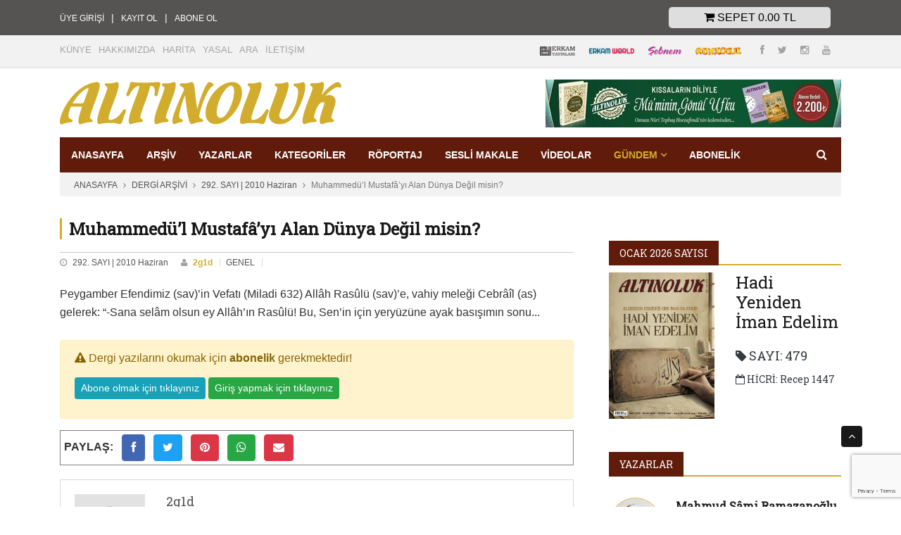

--- FILE ---
content_type: text/html; Charset=UTF-8;charset=UTF-8
request_url: https://www.altinoluk.com.tr/muhammedul-mustafayi-alan-dunya-degil-misin.html
body_size: 30023
content:
<!DOCTYPE html>
<html lang="tr">
<head>

    <meta charset="UTF-8">
    <title>Muhammedü’l Mustafâ’yı Alan Dünya Değil misin? | Altınoluk Dergisi</title><meta name="description" content=""/><meta name="keywords" content="" />
<meta name="image" content="/images/no_photo.png"/>
<meta name="medium" content="news" />
<link rel="apple-touch-icon" href="https://www.altinoluk.com.tr/images/mobil.png" />
<link rel="shortcut icon" href="https://www.altinoluk.com.tr/images/favicon.ico" type="image/x-icon" />
<link rel="index" title="Altınoluk Dergisi/" href="https://www.altinoluk.com.tr" />
<link rel="alternate" type="application/rss+xml" href="https://www.altinoluk.com.tr/sitemap.xml" title="Altınoluk Dergisi XML " />
<meta http-equiv="X-UA-Compatible" content="IE=edge,chrome=1" />
<meta property="og:site_name" content="Altınoluk Dergisi" />
<meta property="og:locale" content="tr_TR" />
<meta property="og:type" content="article" />
<meta property="og:title" content="Muhammedü’l Mustafâ’yı Alan Dünya Değil misin?" />
<meta property="og:description" content="" />
<meta property="og:url" content="https://www.altinoluk.com.tr/muhammedul-mustafayi-alan-dunya-degil-misin.html" />
<meta property="og:image" content="/images/no_photo.png" />
<meta property="og:image:width" content="702" />
<meta property="og:image:height" content="336" />
<meta property="fb:pages" content="1462399433978024" />
<meta name="twitter:card" content="summary"/>
<meta name="twitter:creator" content="@AltinolukDergi"/>
<meta name="twitter:site" content="@AltinolukDergi"/>
<link rel="image_src" type="image/jpeg" href="/images/no_photo.png" />
<meta name="author" content="Altınoluk Dergisi" />
<meta name="viewport" content="width=device-width, initial-scale=1, user-scalable=no" />
<link rel="canonical" href="https://www.altinoluk.com.tr/muhammedul-mustafayi-alan-dunya-degil-misin.html" />
    <meta http-equiv="X-UA-Compatible" content="IE=edge">
<meta name="viewport" content="width=device-width, initial-scale=1.0, maximum-scale=1.0, user-scalable=0">

<!--Favicon-->
<link rel="shortcut icon" href="https://www.altinoluk.com.tr/images/favicon.ico" type="image/x-icon">
<link rel="icon" href="https://www.altinoluk.com.tr/images/favicon.ico" type="image/x-icon">


<!-- Bootstrap -->
<script src="https://www.altinoluk.com.tr/js/popper.min.js" type="text/javascript"></script>
<link rel="stylesheet" href="https://www.altinoluk.com.tr/css/bootstrap.min.css">
<!-- Template styles-->
<link rel="stylesheet" href="https://www.altinoluk.com.tr/css/style.css">
<!-- Responsive styles-->
<link rel="stylesheet" href="https://www.altinoluk.com.tr/css/responsive.css">
<!-- FontAwesome -->
<link rel="stylesheet" href="https://www.altinoluk.com.tr/css/font-awesome.min.css">
<!-- Animation -->
<link rel="stylesheet" href="https://www.altinoluk.com.tr/css/animate.css">
<!-- Owl Carousel -->
<link rel="stylesheet" href="https://www.altinoluk.com.tr/css/owl.carousel.min.css">
<link rel="stylesheet" href="https://www.altinoluk.com.tr/css/owl.theme.default.min.css">
<!-- Colorbox -->
<link rel="stylesheet" href="https://www.altinoluk.com.tr/css/colorbox.css">




<link rel="stylesheet" rel="stylesheet" href="//fonts.googleapis.com/css?family=Open+Sans%3A400%2C400Italic%2C600%2C700%7CRoboto+Slab%7CMerriweather%3A300italic&#038;subset=latin%2Clatin-ext" type="text/css" media="all" />
<!--[if gte mso 9]><xml>
    <mso:CustomDocumentProperties>
        <mso:_dlc_DocId msdt:dt="string">EAPUDDW5PDUU-864087941-121</mso:_dlc_DocId>
        <mso:_dlc_DocIdItemGuid msdt:dt="string">e93737b4-baa5-4356-bae9-1db5b3da1460</mso:_dlc_DocIdItemGuid>
        <mso:_dlc_DocIdUrl msdt:dt="string">https://csp.treasury.gov.za/csp/_layouts/15/DocIdRedir.aspx?ID=EAPUDDW5PDUU-864087941-121, EAPUDDW5PDUU-864087941-121</mso:_dlc_DocIdUrl>
    </mso:CustomDocumentProperties>
</xml><![endif]-->
<!--[if lt IE 9]>




<script src="https://www.altinoluk.com.tr/js/html5shiv.js"></script>
<script src="https://www.altinoluk.com.tr/js/respond.min.js"></script>



<![endif]-->
<script src="//code.jivosite.com/widget/ehcFaXlLQM" async></script>

<!-- Google tag (gtag.js) -->
<script async src="https://www.googletagmanager.com/gtag/js?id=G-43FJ91WD8D"></script>
<script>
  window.dataLayer = window.dataLayer || [];
  function gtag(){dataLayer.push(arguments);}
  gtag('js', new Date());

  gtag('config', 'G-43FJ91WD8D');
</script>
<!-- Global site tag (gtag.js) - Google Analytics -->
<script async src="https://www.googletagmanager.com/gtag/js?id=UA-3750117-71"></script>
<script>
  window.dataLayer = window.dataLayer || [];
  function gtag(){dataLayer.push(arguments);}
  gtag('js', new Date());

  gtag('config', 'UA-3750117-71');
</script>
<!-- Yandex.Metrika counter -->
<script type="text/javascript" >
   (function(m,e,t,r,i,k,a){m[i]=m[i]||function(){(m[i].a=m[i].a||[]).push(arguments)};
   m[i].l=1*new Date();k=e.createElement(t),a=e.getElementsByTagName(t)[0],k.async=1,k.src=r,a.parentNode.insertBefore(k,a)})
   (window, document, "script", "https://mc.yandex.ru/metrika/tag.js", "ym");

   ym(71532739, "init", {
        clickmap:true,
        trackLinks:true,
        accurateTrackBounce:true
   });
</script>
<noscript><div><img src="https://mc.yandex.ru/watch/71532739" style="position:absolute; left:-9999px;" alt="" /></div></noscript>
<!-- /Yandex.Metrika counter -->
</head>
<body>
    <div class="body-inner">
        <div id="top-bar"  style=" background: #565353;">
    <div class="container">
        <div class="row">
                       <div class="col-md-6  d-flex justify-content-md-start justify-content-center v-center">
               <ul class="unstyled top-nav" style="font-size: 14px;">
                   <li><a  href="https://www.altinoluk.com.tr/uye-giris" style="color: #FFFFFF; font-size:12px ">ÜYE GİRİŞİ</a></li>
                   <li style="color: #FFFFFF"> | </li>
                   <li><a href="https://www.altinoluk.com.tr/kayit-ol" style="color: #FFFFFF ; font-size:12px">KAYIT OL</a></li>
                   <li style="color: #FFFFFF"> | </li>
                   <li><a href="https://www.altinoluk.com.tr/abonelik" style="color: #FFFFFF ; font-size:12px">ABONE OL</a></li>
               </ul>
           </div>
                            <div class="col-md-6 d-flex justify-content-md-end  justify-content-center">
                <nav class="navbar navbar-default  justify-content-sm-end " role="navigation">
                    <div class="container-fluid">
                        <div class="navbar-header">

                                <button  id="cart-popover"   class="btn cart" style="min-width: 230px;" data-placement="bottom" title="Sepet Ürün Listesi">
                                    <span  class="icon"><i class="fa fa-shopping-cart" ></i></span>
                                    Sepet
                                    <span  class="glyphicon glyphicon-shopping-cart"></span>
                                    <span class="total_price"></span>
                                </button>
                        </div>

                    </div>
                </nav>
                <div id="popover_content_wrapper" style="display: none">
                    <span id="cart_details"></span>
                    <div align="right">

                        <div id="exist_products" style="display: none">
                        <a href="#" class="btn btn-default clear_cart_mobile" style="color: white" id="clear_cart">
                            <span class="glyphicon glyphicon-trash"></span> Sepeti Boşalt
                        </a>
                        <a href="https://www.altinoluk.com.tr/sepet" class="btn btn-primary" id="check_out_cart">
                            <span class="glyphicon glyphicon-shopping-cart"></span> Satın Al
                        </a>
                        </div>

                        <div id="no_products" style="display: none">
                            <a class="btn" style="color: white" href="https://www.altinoluk.com.tr/abonelik"><i class="fa fa-arrow-left mr-2"></i> Alışveriş Yap</a>
                        </div>


                    </div>
                </div>
            </div>
        </div><!--/ Content row end -->
    </div><!--/ Container end -->
</div><!--/ Topbar end -->
<div id="top-bar" class="top-bar">
    <div class="container">
        <div class="row">
            <div class="col-md-5">
                <ul class="unstyled top-nav">
                    <li><a href="https://www.altinoluk.com.tr/sayfa/kunye">KÜNYE</a></li>
                    <li><a href="https://www.altinoluk.com.tr/sayfa/hakkimizda">HAKKIMIZDA</a></li>
                    <li><a href="https://www.altinoluk.com.tr/sitemap">HARİTA</a></li>
                    <li><a href="https://www.altinoluk.com.tr/sayfa/yasal-uyari">YASAL</a></li>
                    <li><a href="https://www.altinoluk.com.tr/arama">ARA</a></li>
                    <li><a href="https://www.altinoluk.com.tr/iletisim">İLETİŞİM</a></li>
                </ul>
            </div><!--/ Top bar left end -->
            <div class="col-md-7 top-social text-lg-right text-md-center">
                <ul class="unstyled">
                    <li class="mini-logo">
                        <a target="_blank" href="http://erkamyayinlari.com/">
                            <img height="13" src="https://www.altinoluk.com.tr/images/logos/erkamyayinlari.png"
                                 alt="erkamyayinlari">
                        </a>
                    </li>
                    <li class="mini-logo">
                        <a target="_blank" href="http://erkamworld.com/">
                            <img height="13" src="https://www.altinoluk.com.tr/images/logos/erkamworld.png" alt="erkamworld">
                        </a>
                    </li>
                    <li class="mini-logo">
                        <a target="_blank" href="http://sebnemdergisi.com/">
                            <img height="13" src="https://www.altinoluk.com.tr/images/logos/sebnem.png" alt="sebnemdergisi">
                        </a>
                    </li>
                    <li class="mini-logo">
                        <a target="_blank" href="http://www.altincocuk.com/">
                            <img height="13" src="https://www.altinoluk.com.tr/images/logos/altincocuk.png" alt="altincocuk">
                        </a>
                    </li>
                    <li></li>
                    <li></li>
                    <li>
                        <a target="_blank" title="Facebook" href="https://www.facebook.com/altinolukdergisi">
                            <span class="social-icon"><i class="fa fa-facebook"></i></span>
                        </a>
                        <a target="_blank" title="Twitter" href="https://twitter.com/altinolukdergi">
                            <span class="social-icon"><i class="fa fa-twitter"></i></span>
                        </a>
                        <a target="_blank" title="Instagram" href="https://www.instagram.com/altinolukdergi/">
                            <span class="social-icon"><i class="fa fa-instagram"></i></span>
                        </a>
                        <a target="_blank" title="Youtube"
                           href="https://www.youtube.com/channel/">
                            <span class="social-icon"><i class="fa fa-youtube"></i></span>
                        </a>
                    </li>
                </ul><!-- Ul end -->
            </div><!--/ Top social col end -->
        </div><!--/ Content row end -->
    </div><!--/ Container end -->
</div><!--/ Topbar end -->

<!-- Header start -->
<header id="header" class="header">
    <div class="container">
        <div class="row">
            <div class="col-md-5 col-msm-12 pt-1 pb-1">
                <div class="logo">
                    <a href="https://www.altinoluk.com.tr">
                        <img src="https://www.altinoluk.com.tr/images/logos/logo.png" class="img-fluid" alt="erkamyayinlari logo">
                    </a>
                </div>
            </div><!-- logo col end -->

            <div class="col-md-7 col-msm-12 pt-2 pb-1">
                <div class="ad-banner float-right">

                    <a target="_blank" href="https://www.altinoluk.com.tr/sayfa/yenidonemhediyemiz"><img class="img-fluid" src="https://www.altinoluk.com.tr/files/2025/07/web_sitesi_banner-497.jpg">
</a>
                </div>
            </div><!-- header right end -->
        </div><!-- Row end -->
    </div><!-- Logo and banner area end -->
</header><!--/ Header end -->


<div class="main-nav dark-bg clearfix">
    <div class="container">
        <div class="row">


            <nav class="navbar navbar-expand-lg col site-navigation navigation">

                <div class="site-nav-inner float-left">
                    <button class="navbar-toggler" type="button" data-toggle="collapse"
                            data-target="#navbarSupportedContent" aria-controls="navbarSupportedContent"
                            aria-expanded="true" aria-label="Toggle navigation">
                        <span class="menu-text"><i class="fa fa-list"></i> <span
                                style="color: #d2ac2d">MENÜ</span></span>

                    </button>
                    <!-- End of Navbar toggler -->


                    <div id="navbarSupportedContent" class="collapse navbar-collapse navbar-responsive-collapse">
                        <ul class="nav navbar-nav">

                            <li class="">
                            <a href="/index.php" style="color: #fff" title="ANASAYFA">ANASAYFA </a></li><li class="">
                            <a href="/dergi-arsivi" style="color: #fff" title="ARŞİV">ARŞİV </a></li><li class="">
                            <a href="/yazarlar" style="color: #fff" title="YAZARLAR">YAZARLAR </a></li><li class="">
                            <a href="/kategoriler" style="color: #fff" title="KATEGORİLER">KATEGORİLER </a></li><li class="">
                            <a href="/kategori/roportaj" style="color: #fff" title="RÖPORTAJ">RÖPORTAJ </a></li><li class="">
                            <a href="/sesli-makale" style="color: #fff" title="SESLİ MAKALE">SESLİ MAKALE </a></li><li class="">
                            <a href="/kategori/videolar" style="color: #fff" title="VİDEOLAR">VİDEOLAR </a></li><li class="dropdown">
                            <a href="/gundem" style="color: #d2ac2d" title="GÜNDEM">GÜNDEM <i class="fa fa-angle-down"></i></a><ul class="dropdown-menu"><li class="">
                                    <a href="/gundem-abonelik" target="_top">Gündem Abonelik</a></li><li class="">
                                    <a href="/gundem" target="_blank">Gündemler</a></li></ul></li><li class="">
                            <a href="/abonelik" style="color: #fff" title="Abonelik">Abonelik </a></li>
                        </ul><!--/ Nav ul end -->
                    </div><!--/ Collapse end -->

                </div><!-- Site Navbar inner end -->
            </nav><!--/ Navigation end -->

            <div class="nav-search">
                <span id="search"><i class="fa fa-search" onmouseout="this.style.color='white';"
                                     onmouseover="this.style.color='gold';"></i></span>
            </div><!-- Search end -->

            <div class="search-block" style="display: none;">
                <form action="https://www.altinoluk.com.tr/arama" method="get">
                    <input type="text" name="term" class="form-control" placeholder="Arama" autofocus>
                </form>
                <span class="search-close">&times;</span>
            </div><!-- Site search end -->

        </div><!--/ Row end -->
    </div><!--/ Container end -->

</div><!-- Menu wrapper end -->
        <div class="page-title">
            <div class="container">
                <div class="row">
                    <div class="col-md-12">
                        <ol class="breadcrumb">
                            <li><a href="https://www.altinoluk.com.tr">ANASAYFA</a></li>
                            <li><a href="https://www.altinoluk.com.tr/dergi-arsivi">DERGİ ARŞİVİ</a></li><li><a href="https://www.altinoluk.com.tr/arsiv/sayi-292">292. SAYI | 2010 Haziran</a></li>
                            <li>Muhammedü’l Mustafâ’yı Alan Dünya Değil misin?</li>
                        </ol>
                    </div>
                </div>
            </div>
        </div>
        <section class="block-wrapper">
            <div class="container">
                <div class="row">
                    <div class="col-lg-8 col-md-12">
                        <div class="single-post">
                                                        <div class="main-title-area"><h1 class="main-title">Muhammedü’l Mustafâ’yı Alan Dünya Değil misin?</h1></div>
                            <div class="post-meta">

                                <span class="post-date"><i class="fa fa-clock-o"></i>  <a href="https://www.altinoluk.com.tr/arsiv/sayi-292">292. SAYI | 2010 Haziran</a></span><span class="post-author"><i class="fa fa-user"></i>  <a href="https://www.altinoluk.com.tr/yazar/2g1d">2g1d</a></span><span class="post-hits"><a href="https://www.altinoluk.com.tr/kategori/genel">GENEL</a></span>                            </div>
                            <div class="post-content-area">
                                <div class="entry-content" id="content">
                                    Peygamber Efendimiz (sav)’in Vefatı (Miladi 632) Allâh Rasûlü (sav)’e, vahiy meleği Cebrâîl (as) gelerek: “-Sana selâm olsun ey Allâh’ın Rasûlü! Bu, Sen’in için yeryüzüne ayak basışımın sonu...<br><br><div class="alert alert-warning">
                                                        <i class="fa fa-warning"></i> Dergi yazılarını okumak için <b>abonelik</b> gerekmektedir!
                                                        <p> <a href="/abonelik" class="btn btn-sm btn-info  mt-1">Abone olmak için tıklayınız</a>  <a href="/uye-giris" class="btn btn-sm btn-success mt-1">Giriş yapmak için tıklayınız</a></p>
                                                  </div>
                                    
                                </div><!-- Entery content end -->
                                <div style="border:1px solid gray; padding: 5px; margin-top:10px"><b>PAYLAŞ:</b>&nbsp;&nbsp;&nbsp;<a class="btn btn-facebook" href="https://www.facebook.com/sharer/sharer.php?u=https://www.altinoluk.com.tr/muhammedul-mustafayi-alan-dunya-degil-misin.html%3Fsource%3DShareFb" rel="nofollow" target="_blank"><i class="fa fa-facebook"></i></a>&nbsp;&nbsp;&nbsp;<a class="btn btn-twitter" href="https://twitter.com/share?text=Muhammedü’l Mustafâ’yı Alan Dünya Değil misin?&url=https://www.altinoluk.com.tr/muhammedul-mustafayi-alan-dunya-degil-misin.html%3Fsource%3DShareTw" target="_blank" rel="nofollow"><i class="fa fa-twitter"></i></a>&nbsp;&nbsp;&nbsp;<a class="btn btn-danger" href="https://tr.pinterest.com/pin/create/button/?url=https://www.altinoluk.com.tr/muhammedul-mustafayi-alan-dunya-degil-misin.html&media=/images/no_photo.png&description=Muhammedü’l Mustafâ’yı Alan Dünya Değil misin?" rel="nofollow" target="_blank"><i class="fa fa-pinterest"></i></a>&nbsp;&nbsp;&nbsp;<a class="btn btn-success" href="https://api.whatsapp.com/send?text=*Muhammedü’l Mustafâ’yı Alan Dünya Değil misin?* https://www.altinoluk.com.tr/muhammedul-mustafayi-alan-dunya-degil-misin.html%3Fsource%3DShareWp" target="_blank" rel="nofollow"><i class="fa fa-whatsapp"></i></a>&nbsp;&nbsp;&nbsp;<a title="Eposta Gönder" class="btn btn-danger" href="mailto:?subject=Muhammedü’l Mustafâ’yı Alan Dünya Değil misin?&amp;body=*Muhammedü’l Mustafâ’yı Alan Dünya Değil misin?* https://www.altinoluk.com.tr/muhammedul-mustafayi-alan-dunya-degil-misin.html%3Fsource%3DShareWp" target="_blank" rel="nofollow"><i class="fa fa-envelope"></i></a>&nbsp;</div>
                            </div><!-- post-content end -->

                                                                <div class="author-box">
                                        <div class="author-img pull-left">

                                            <a href="https://www.altinoluk.com.tr/yazar/2g1d"><img src="https://www.altinoluk.com.tr/files/authors/foto.jpg" alt=""></a>

                                        </div>
                                        <div class="author-info">
                                            <h3>
                                                <a href="https://www.altinoluk.com.tr/yazar/2g1d">2g1d</a>
                                            </h3>
                                            <p></p>
                                        </div>
                                    </div>
                                    <div class="clearfix"></div>
                                    

                                <div class="row">
                                    <div class="col-lg-4 col-md-12 mb-3">

                                        <a href="https://www.altinoluk.com.tr/arsiv/sayi-292">
                                            <img class="img-fluid" src="https://www.altinoluk.com.tr/files/2020/07/292.jpg" alt="">
                                        </a>

                                    </div>
                                    <div class="col-lg-8 col-md-12">


                                        <div class="table-responsive" style="height:300px; overflow-y: scroll">
                                            <table class="table">
                                                <thead>
                                                <tr>
                                                    <th>292. SAYISINDAKİ DİĞER YAZILAR</th>
                                                </tr>
                                                </thead>

                                                <tbody>
                                                                                                    <tr>
                                                        <td><a href="https://www.altinoluk.com.tr/rahmet-terbiyesi.html">Rahmet Terbiyesi</a></td>
                                                    </tr>
                                                                                                        <tr>
                                                        <td><a href="https://www.altinoluk.com.tr/gonullere-rahmet-terbiyesi.html">Gönüllere Rahmet Terbiyesi</a></td>
                                                    </tr>
                                                                                                        <tr>
                                                        <td><a href="https://www.altinoluk.com.tr/la--tahzen--uzulme.html">La- Tahzen / Üzülme</a></td>
                                                    </tr>
                                                                                                        <tr>
                                                        <td><a href="https://www.altinoluk.com.tr/guce-ve-servete-tapanlarin-dunyasi.html">Güce ve Servete Tapanların Dünyası</a></td>
                                                    </tr>
                                                                                                        <tr>
                                                        <td><a href="https://www.altinoluk.com.tr/yurek-nedir.html">Yürek Nedir...</a></td>
                                                    </tr>
                                                                                                        <tr>
                                                        <td><a href="https://www.altinoluk.com.tr/uc-aylarin-rahmeti.html">Üç Ayların Rahmeti</a></td>
                                                    </tr>
                                                                                                        <tr>
                                                        <td><a href="https://www.altinoluk.com.tr/uc-aylar-kuranlayasa-oku-ve-yuksel.html">Üç Aylar Kur’anla’Yaşa Oku ve Yüksel</a></td>
                                                    </tr>
                                                                                                        <tr>
                                                        <td><a href="https://www.altinoluk.com.tr/bes-vakitte-bes-muhammedi-durulus.html">Beş Vakitte Beş Muhammedî Dur(ul)uş</a></td>
                                                    </tr>
                                                                                                        <tr>
                                                        <td><a href="https://www.altinoluk.com.tr/gulemem-dostum.html">Gülemem Dostum</a></td>
                                                    </tr>
                                                                                                        <tr>
                                                        <td><a href="https://www.altinoluk.com.tr/reca-2.html">Recâ –2</a></td>
                                                    </tr>
                                                                                                        <tr>
                                                        <td><a href="https://www.altinoluk.com.tr/kuranda-hata-arayanlarin-akibeti.html">Kur’an’da Hata Arayanların Akibeti</a></td>
                                                    </tr>
                                                                                                        <tr>
                                                        <td><a href="https://www.altinoluk.com.tr/la-ilahe-illallah.html">La İlahe İllallah</a></td>
                                                    </tr>
                                                                                                        <tr>
                                                        <td><a href="https://www.altinoluk.com.tr/hacegan-kervaninda-hizmet---kurbet-hizmet-nisbetinde.html">Hâcegân Kervânında Hizmet - Kurbet Hizmet Nisbetinde</a></td>
                                                    </tr>
                                                                                                        <tr>
                                                        <td><a href="https://www.altinoluk.com.tr/halk-irfani-ve-camiler.html">Halk İrfanı ve Camiler</a></td>
                                                    </tr>
                                                                                                        <tr>
                                                        <td><a href="https://www.altinoluk.com.tr/dindar-misin.html">Dindar mısın?</a></td>
                                                    </tr>
                                                                                                        <tr>
                                                        <td><a href="https://www.altinoluk.com.tr/musluman-olarak-olmek.html">Müslüman Olarak Ölmek</a></td>
                                                    </tr>
                                                                                                        <tr>
                                                        <td><a href="https://www.altinoluk.com.tr/olum-gecti.html">Ölüm Geçti</a></td>
                                                    </tr>
                                                                                                        <tr>
                                                        <td><a href="https://www.altinoluk.com.tr/kuran-sizi-ne-kadar-heyecanlandiriyor.html">Kur’ân Sizi Ne Kadar Heyecanlandırıyor?</a></td>
                                                    </tr>
                                                                                                        <tr>
                                                        <td><a href="https://www.altinoluk.com.tr/dunya-ve-ahirette-kafi-gelecek-sey.html">Dünya ve Ahirette Kâfi Gelecek Şey</a></td>
                                                    </tr>
                                                                                                        <tr>
                                                        <td><a href="https://www.altinoluk.com.tr/sohbet-adabi.html">Sohbet Adabı</a></td>
                                                    </tr>
                                                                                                        <tr>
                                                        <td><a href="https://www.altinoluk.com.tr/hak-dostlarinin-ornek-ahlakindan--32--zikrullah---1.html">Hak Dostlarının Örnek Ahlâkından -32- Zikrullah - 1</a></td>
                                                    </tr>
                                                                                                        <tr>
                                                        <td><a href="https://www.altinoluk.com.tr/fena-fillah.html">Fenâ Fillah</a></td>
                                                    </tr>
                                                                                                        <tr>
                                                        <td><a href="https://www.altinoluk.com.tr/devamli-akan-hayir-cesmesi-vakif.html">Devamlı Akan Hayır Çeşmesi: Vakıf</a></td>
                                                    </tr>
                                                                                                        <tr>
                                                        <td><a href="https://www.altinoluk.com.tr/iki-ihtiyar.html">İki İhtiyar</a></td>
                                                    </tr>
                                                                                                        <tr>
                                                        <td><a href="https://www.altinoluk.com.tr/ilim-suretinde-gorunen-cehalet.html">İlim Sûretinde Görünen Cehâlet</a></td>
                                                    </tr>
                                                                                                        <tr>
                                                        <td><a href="https://www.altinoluk.com.tr/tesettur-mu-teshir-mi.html">Tesettür mü Teşhir mi?</a></td>
                                                    </tr>
                                                                                                        <tr>
                                                        <td><a href="https://www.altinoluk.com.tr/cennet-hangi-annelerin-ayaklari-altindadir.html">Cennet Hangi Annelerin Ayakları Altındadır</a></td>
                                                    </tr>
                                                                                                        <tr>
                                                        <td><a href="https://www.altinoluk.com.tr/dunyalik-egitimler-ve-kuran-kurslari.html">Dünyalık Eğitimler ve Kur’ân Kursları</a></td>
                                                    </tr>
                                                                                                        <tr>
                                                        <td><a href="https://www.altinoluk.com.tr/cocuklari-ak-sacli-edecek-bir-gun.html">Çocukları Ak Saçlı Edecek Bir Gün</a></td>
                                                    </tr>
                                                                                                        <tr>
                                                        <td><a href="https://www.altinoluk.com.tr/yukselen-guc-turkiye-batiyi-rahatsiz-ediyor.html">“Yükselen Güç Türkiye” Batıyı Rahatsız Ediyor</a></td>
                                                    </tr>
                                                                                                        <tr>
                                                        <td><a href="https://www.altinoluk.com.tr/kuran-i-kerim-meali.html">Kur’an-ı Kerim Meali</a></td>
                                                    </tr>
                                                                                                        <tr>
                                                        <td><a href="https://www.altinoluk.com.tr/muhammedul-mustafayi-alan-dunya-degil-misin.html">Muhammedü’l Mustafâ’yı Alan Dünya Değil misin?</a></td>
                                                    </tr>
                                                                                                        <tr>
                                                        <td><a href="https://www.altinoluk.com.tr/baki-bir-izzetin-talibi-olmakbaki-bir-izzetin-talibi-olmak.html">Bâkî Bir İzzetin Talibi OlmakBâkî Bir İzzetin Talibi Olmak</a></td>
                                                    </tr>
                                                                                                        <tr>
                                                        <td><a href="https://www.altinoluk.com.tr/sunus-22552.html">Sunuş</a></td>
                                                    </tr>
                                                                                                    </tbody>
                                            </table>
                                        </div>
                                    </div>
                                </div>

                                
                        </div><!-- Single post end -->


                                                <!-- Post comment start -->
                        <div id="comments" class="comments-area block">
                            <h3 class="block-title"><span>YORUMLAR</span></h3>

                            <ul class="comments-list">
                                <li>
                                                                    </li><!-- Comments-list li end -->
                            </ul><!-- Comments-list ul end -->
                            İlk yorumu yapan siz olun!                        </div><!-- Post comment end -->


                            <div class="comments-form" id="response">

                                <h3 class="title-normal">Yorum Ekle</h3>
                                <form action="muhammedul-mustafayi-alan-dunya-degil-misin.comment/new" method="POST" rel="nofollow">
                                                                        <div class="col-md-12">
                                        <div class="form-group">
                                            <input class="form-control" name="name" id="name" placeholder="Ad Soyad"
                                                   value="" type="text" required>
                                        </div>
                                    </div><!-- Col end -->
                                    <div class="col-md-12">
                                        <div class="form-group">
                                            <textarea style="height: 80px;" class="form-control" name="content" placeholder="Yorumunuz"
                                                      required></textarea>
                                        </div>
                                    </div><!-- Col end -->
                                        <input type="hidden" name="parent" id="parent_id" value=""/>

                                    <div class="col-md-12">
                                        <div class="form-group">
                                            
                                            <div class="row">
                                                <input type="hidden" id="g-recaptcha-response" name="g-recaptcha-response" /><br >
                                                <div class="col-sm-4">
                                                    <div class="gap-30"></div>
                                                    <button type="submit" name="comment"
                                                            class="btn btn-xs btn-primary pull-right">Gönder
                                                    </button>
                                                </div>
                                            </div>
                                        </div>
                                    </div><!-- Col end -->
                                </form>
                                <div class="gap-30"></div>
                            </div><!-- Comments form end -->
                                                </div><!-- Content Col end -->
                    <div class="col-lg-4 col-md-12">

                        <div class="sidebar sidebar-right">

    <div class="widget">
            </div>
    <div class="widget">
            <h3 class="block-title"><span><a href="/yazarlar">Ocak 2026 SAYISI</a></span></h3>
        <div class="row">
            <div class="col-sm-12 col-md-6 col-lg-6 col-6">
                <a href="/arsiv/sayi-479"><img src="/files//2026/01/479.jpg" width="150" alt=""></a>
            </div>
            <div class="col-sm-12 col-md-6 col-lg-6 col-6 align-middle">
                <a href="/arsiv/sayi-479">
                    <h3>Hadi Yeniden İman Edelim</h3>
                    <h4 class="text-dark"><i class="fa fa-tag"></i> SAYI: 479 </h4>
                    <h5 class="text-dark"><i class="fa fa-calendar-o"></i> HİCRİ: Recep 1447</h5>
                </a>
            </div>
        </div>
    </div>

    <div class="widget color-default">
        <h3 class="block-title"><span><a href="/yazarlar">YAZARLAR</a></span></h3>

        <div class="list-post-block">
            <ul class="list-post">

                                    <li class="clearfix">
                        <div class="post-block-style post-float mb-2 clearfix">
                            <div class="post-thumb">
                                <a href="/yazar/mahmud-sami-ramazanoglu">
                                    <img class="img-fluid rounded-circle" src="/files//authors/mahmud-sami-ramazanoglu.jpg" width="75" height="65" alt="Mahmud Sâmi Ramazanoğlu" />
                                </a>
                            </div>

                            <div class="post-content">
                                <h2 class="main-title title-medium">
                                    <a href="/yazar/mahmud-sami-ramazanoglu"><b>Mahmud Sâmi Ramazanoğlu</b></a>
                                </h2>
                                <h2 class="main-title title-extra-small">
                                    <a href="https://www.altinoluk.com.tr/kullarin-isyani-hakkin-gufrani.html">Kulların İsyanı Hakk’ın Gufranı</a>
                                </h2>
                            </div>
                        </div>
                    </li>
                                        <li class="clearfix">
                        <div class="post-block-style post-float mb-2 clearfix">
                            <div class="post-thumb">
                                <a href="/yazar/sadik-dana">
                                    <img class="img-fluid rounded-circle" src="/files//authors/sadik-dana.jpg" width="75" height="65" alt="Sâdık Dânâ" />
                                </a>
                            </div>

                            <div class="post-content">
                                <h2 class="main-title title-medium">
                                    <a href="/yazar/sadik-dana"><b>Sâdık Dânâ</b></a>
                                </h2>
                                <h2 class="main-title title-extra-small">
                                    <a href="https://www.altinoluk.com.tr/olumu-dusunmek-ne-kazandirir.html">Ölümü Düşünmek Ne Kazandırır?</a>
                                </h2>
                            </div>
                        </div>
                    </li>
                                        <li class="clearfix">
                        <div class="post-block-style post-float mb-2 clearfix">
                            <div class="post-thumb">
                                <a href="/yazar/osman-nuri-topbas">
                                    <img class="img-fluid rounded-circle" src="/files//authors/osman-nuri-topbas.jpg" width="75" height="65" alt="Osman Nûri Topbaş" />
                                </a>
                            </div>

                            <div class="post-content">
                                <h2 class="main-title title-medium">
                                    <a href="/yazar/osman-nuri-topbas"><b>Osman Nûri Topbaş</b></a>
                                </h2>
                                <h2 class="main-title title-extra-small">
                                    <a href="https://www.altinoluk.com.tr/hak-dostlarindan-hikmetler-seyh-sadi--18.html">Hak Dostlarından Hikmetler Şeyh Sâdî (r.a.) -18</a>
                                </h2>
                            </div>
                        </div>
                    </li>
                                        <li class="clearfix">
                        <div class="post-block-style post-float mb-2 clearfix">
                            <div class="post-thumb">
                                <a href="/yazar/abdullah-sert">
                                    <img class="img-fluid rounded-circle" src="/files//authors/abdullah-sert.jpg" width="75" height="65" alt="Abdullah Sert" />
                                </a>
                            </div>

                            <div class="post-content">
                                <h2 class="main-title title-medium">
                                    <a href="/yazar/abdullah-sert"><b>Abdullah Sert</b></a>
                                </h2>
                                <h2 class="main-title title-extra-small">
                                    <a href="https://www.altinoluk.com.tr/her-dem-taze-bir-omur-diri-bir-iman.html">Her Dem Taze Bir Ömür Diri Bir İman</a>
                                </h2>
                            </div>
                        </div>
                    </li>
                                        <li class="clearfix">
                        <div class="post-block-style post-float mb-2 clearfix">
                            <div class="post-thumb">
                                <a href="/yazar/adem-ergul">
                                    <img class="img-fluid rounded-circle" src="/files//authors/adem-ergul.png" width="75" height="65" alt="Adem Ergül" />
                                </a>
                            </div>

                            <div class="post-content">
                                <h2 class="main-title title-medium">
                                    <a href="/yazar/adem-ergul"><b>Adem Ergül</b></a>
                                </h2>
                                <h2 class="main-title title-extra-small">
                                    <a href="https://www.altinoluk.com.tr/imanimizi-murakabe-hassasiyeti.html">İmanımızı Murakabe Hassasiyeti</a>
                                </h2>
                            </div>
                        </div>
                    </li>
                                        <li class="clearfix">
                        <div class="post-block-style post-float mb-2 clearfix">
                            <div class="post-thumb">
                                <a href="/yazar/suleyman-derin">
                                    <img class="img-fluid rounded-circle" src="/files//authors/suleyman-derin.png" width="75" height="65" alt="Süleyman Derin" />
                                </a>
                            </div>

                            <div class="post-content">
                                <h2 class="main-title title-medium">
                                    <a href="/yazar/suleyman-derin"><b>Süleyman Derin</b></a>
                                </h2>
                                <h2 class="main-title title-extra-small">
                                    <a href="https://www.altinoluk.com.tr/aczini-rabbine-goster-insanlara-degil.html">Aczini Rabbine Göster, İnsanlara Değil!</a>
                                </h2>
                            </div>
                        </div>
                    </li>
                                        <li class="clearfix">
                        <div class="post-block-style post-float mb-2 clearfix">
                            <div class="post-thumb">
                                <a href="/yazar/mehmet-lutfi-arslan">
                                    <img class="img-fluid rounded-circle" src="/files//authors/mehmet-lutfi-arslan.png" width="75" height="65" alt="Mehmet Lütfi Arslan" />
                                </a>
                            </div>

                            <div class="post-content">
                                <h2 class="main-title title-medium">
                                    <a href="/yazar/mehmet-lutfi-arslan"><b>Mehmet Lütfi Arslan</b></a>
                                </h2>
                                <h2 class="main-title title-extra-small">
                                    <a href="https://www.altinoluk.com.tr/iman-miras-degil-sermayedir.html">İman Miras Değil Sermayedir</a>
                                </h2>
                            </div>
                        </div>
                    </li>
                    
            </ul>
        </div>

    </div>


    <div class="widget color-default">
        <h3 class="block-title"><span>Son Eklenenler</span></h3>

        <div class="list-post-block">
            <ul class="list-post">

                                    <li class="clearfix">
                        <div class="post-block-style post-float clearfix">
                            <div class="post-thumb">
                                <a href="https://www.altinoluk.com.tr/feyz-i-sami-den-iki-kamil-nasip.html">
                                    <img class="img-fluid" src="https://www.altinoluk.com.tr/files/2020/07/feyz-i-s-m-den-iki-k-mil-nasip-1.jpg" width="75" height="65" alt="Feyz-i Sâmî’den İki Kâmil Nasip" />
                                </a>
                            </div>

                            <div class="post-content">
                                <h2 class="main-title title-small">
                                    <a href="https://www.altinoluk.com.tr/feyz-i-sami-den-iki-kamil-nasip.html">Feyz-i Sâmî’den İki Kâmil Nasip</a>
                                </h2>
                            </div>
                        </div>
                    </li>
                                        <li class="clearfix">
                        <div class="post-block-style post-float clearfix">
                            <div class="post-thumb">
                                <a href="https://www.altinoluk.com.tr/bu-yildizli-gokler-ne-zaman-basladi-donmeye.html">
                                    <img class="img-fluid" src="https://www.altinoluk.com.tr/files/2019/08/bu-yildizli-gokler-ne-zaman-basladi-donmeye--1.jpg" width="75" height="65" alt="Bu Yıldızlı Gökler Ne Zaman Başladı Dönmeye?" />
                                </a>
                            </div>

                            <div class="post-content">
                                <h2 class="main-title title-small">
                                    <a href="https://www.altinoluk.com.tr/bu-yildizli-gokler-ne-zaman-basladi-donmeye.html">Bu Yıldızlı Gökler Ne Zaman Başladı Dönmeye?</a>
                                </h2>
                            </div>
                        </div>
                    </li>
                                        <li class="clearfix">
                        <div class="post-block-style post-float clearfix">
                            <div class="post-thumb">
                                <a href="https://www.altinoluk.com.tr/ilim-ve-alim-ne-demekmis-ogreten-kisi-fuat-sezgin.html">
                                    <img class="img-fluid" src="https://www.altinoluk.com.tr/files/2018/11/ilim-ve-alim-ne-demekmis-ogreten-kisi-fuat-sezgin-1.jpg" width="75" height="65" alt="İlim ve Alim Ne Demekmiş Öğreten Kişi: Fuat Sezgin" />
                                </a>
                            </div>

                            <div class="post-content">
                                <h2 class="main-title title-small">
                                    <a href="https://www.altinoluk.com.tr/ilim-ve-alim-ne-demekmis-ogreten-kisi-fuat-sezgin.html">İlim ve Alim Ne Demekmiş Öğreten Kişi: Fuat Sezgin</a>
                                </h2>
                            </div>
                        </div>
                    </li>
                                        <li class="clearfix">
                        <div class="post-block-style post-float clearfix">
                            <div class="post-thumb">
                                <a href="https://www.altinoluk.com.tr/altinoluk-dergisine-gelen-ilginc-ihtarname.html">
                                    <img class="img-fluid" src="https://www.altinoluk.com.tr/files/2018/11/altinoluk-dergisine-gelen-ilginc-ihtarname-1.jpg" width="75" height="65" alt="Altınoluk Dergisine Gelen İlginç İhtarname" />
                                </a>
                            </div>

                            <div class="post-content">
                                <h2 class="main-title title-small">
                                    <a href="https://www.altinoluk.com.tr/altinoluk-dergisine-gelen-ilginc-ihtarname.html">Altınoluk Dergisine Gelen İlginç İhtarname</a>
                                </h2>
                            </div>
                        </div>
                    </li>
                                        <li class="clearfix">
                        <div class="post-block-style post-float clearfix">
                            <div class="post-thumb">
                                <a href="https://www.altinoluk.com.tr/bir-nefes-sihhatin-hikayesi-kalbinizin-farkinda-misiniz.html">
                                    <img class="img-fluid" src="https://www.altinoluk.com.tr/files/2018/10/bir-nefes-sihhatin-hikayesi-kalbinizin-farkinda-misiniz-1.jpg" width="75" height="65" alt="Bir Nefes Sıhhatin Hikayesi  Kalbinizin Farkında mısınız" />
                                </a>
                            </div>

                            <div class="post-content">
                                <h2 class="main-title title-small">
                                    <a href="https://www.altinoluk.com.tr/bir-nefes-sihhatin-hikayesi-kalbinizin-farkinda-misiniz.html">Bir Nefes Sıhhatin Hikayesi  Kalbinizin Farkında mısınız</a>
                                </h2>
                            </div>
                        </div>
                    </li>
                    
            </ul>
        </div>

    </div>


    <div class="widget">
            </div>

    <div class="widget color-default">
        <h3 class="block-title"><span><a href="https://www.altinoluk.com.tr/kategori/editorun-sectikleri">EDİTÖRÜN SEÇTİKLERİ</a></span></h3>

        <div class="list-post-block">
            <ul class="list-post">

                                    <li class="clearfix">
                        <div class="post-block-style post-float clearfix">
                            <div class="post-thumb">
                                <a href="https://www.altinoluk.com.tr/hak-dostlarindan-hikmetler-seyh-sadi--18.html">
                                    <img class="img-fluid" src="https://www.altinoluk.com.tr/files/2025/12/hak-dostlarindan-hikmetler-seyh-sadi-ra--18-28494-110x96.jpeg" width="75" height="65" alt="Hak Dostlarından Hikmetler Şeyh Sâdî (r.a.) -18" />
                                </a>
                            </div>

                            <div class="post-content">
                                <h2 class="main-title title-small">
                                    <a href="https://www.altinoluk.com.tr/hak-dostlarindan-hikmetler-seyh-sadi--18.html">Hak Dostlarından Hikmetler Şeyh Sâdî (r.a.) -18</a>
                                </h2>
                            </div>
                        </div>
                    </li>
                                        <li class="clearfix">
                        <div class="post-block-style post-float clearfix">
                            <div class="post-thumb">
                                <a href="https://www.altinoluk.com.tr/eliften-baslayan-yol-gonulde-baska-kapilar-acti.html">
                                    <img class="img-fluid" src="https://www.altinoluk.com.tr/files/2025/12/eliften-baslayan-yol-gonulde-baska-kapilar-acti-28493-110x96.jpeg" width="75" height="65" alt="“Elif’ten Başlayan Yol, Gönülde Başka Kapılar Açtı”" />
                                </a>
                            </div>

                            <div class="post-content">
                                <h2 class="main-title title-small">
                                    <a href="https://www.altinoluk.com.tr/eliften-baslayan-yol-gonulde-baska-kapilar-acti.html">“Elif’ten Başlayan Yol, Gönülde Başka Kapılar Açtı”</a>
                                </h2>
                            </div>
                        </div>
                    </li>
                                        <li class="clearfix">
                        <div class="post-block-style post-float clearfix">
                            <div class="post-thumb">
                                <a href="https://www.altinoluk.com.tr/seyh-sadi-r-a--17-.html">
                                    <img class="img-fluid" src="https://www.altinoluk.com.tr/files/2025/12/seyh-sadi-r-a--17--28476-110x96.jpeg" width="75" height="65" alt="Şeyh Sâdî (r. a.) -17-" />
                                </a>
                            </div>

                            <div class="post-content">
                                <h2 class="main-title title-small">
                                    <a href="https://www.altinoluk.com.tr/seyh-sadi-r-a--17-.html">Şeyh Sâdî (r. a.) -17-</a>
                                </h2>
                            </div>
                        </div>
                    </li>
                                        <li class="clearfix">
                        <div class="post-block-style post-float clearfix">
                            <div class="post-thumb">
                                <a href="https://www.altinoluk.com.tr/gaye-refah-degil-felah-olmalidir.html">
                                    <img class="img-fluid" src="https://www.altinoluk.com.tr/files/2025/12/gaye-refah-degil-felah-olmalidir-28475-110x96.jpeg" width="75" height="65" alt="Gaye Refah Değil Felah Olmalıdır" />
                                </a>
                            </div>

                            <div class="post-content">
                                <h2 class="main-title title-small">
                                    <a href="https://www.altinoluk.com.tr/gaye-refah-degil-felah-olmalidir.html">Gaye Refah Değil Felah Olmalıdır</a>
                                </h2>
                            </div>
                        </div>
                    </li>
                                        <li class="clearfix">
                        <div class="post-block-style post-float clearfix">
                            <div class="post-thumb">
                                <a href="https://www.altinoluk.com.tr/islamin-iktisadi-vizyonu-kesfedilmeyi-bekliyor.html">
                                    <img class="img-fluid" src="https://www.altinoluk.com.tr/files/2025/12/islamin-iktisadi-vizyonu-kesfedilmeyi-bekliyor-28473-110x96.jpeg" width="75" height="65" alt="İslam’ın İktisadi Vizyonu Keşfedilmeyi Bekliyor" />
                                </a>
                            </div>

                            <div class="post-content">
                                <h2 class="main-title title-small">
                                    <a href="https://www.altinoluk.com.tr/islamin-iktisadi-vizyonu-kesfedilmeyi-bekliyor.html">İslam’ın İktisadi Vizyonu Keşfedilmeyi Bekliyor</a>
                                </h2>
                            </div>
                        </div>
                    </li>
                    
            </ul>
        </div>

    </div>

    <div class="widget">
            </div>

</div>
                    </div><!-- Sidebar Col end -->
                </div><!-- Row end -->
            </div><!-- Container end -->
        </section><!-- First block end -->
        <footer id="footer" class="footer">
    <div class="footer-main">
        <div class="container">

                <div class="ts-newsletter" >
                    <div class="newsletter-introtext">
                        <h4>Altınoluk Gündem'e Abone Olmak İstiyorum</h4>
                    </div>

                      <div class="newsletter-form">
                        <form action="/gundem-kayit" method="post">
                            <div class="form-group">
                                <div class="row">
                                    <div class="col-md-3">
                                        <br>
                                        <input type="text" name="name" id="newsletter-form-name" class="form-control form-control-lg" placeholder="Ad Soyad" autocomplete="given-name" required>
                                    </div>
                                    <div class="col-md-3">
                                        <br>
                                        <input type="email" name="email" id="newsletter-form-email" class="form-control form-control-lg" placeholder="E-posta" autocomplete="email" required>
                                    </div>

                                    <div class="col-md-3">
                                        <input type="hidden" id="g-recaptcha-response" name="g-recaptcha-response" />

                                        <button name="submit" type="submit" class="btn btn-primary">Abone Ol</button>

                                    </div>
                                </div>
                            </div>
                        </form>
                    </div>
                </div><br>

        </div>

        <link rel="stylesheet" href="https://netdna.bootstrapcdn.com/font-awesome/4.0.3/css/font-awesome.min.css">
        <div class="container">
            <div class="row">
                <br/>
                            </div>
            <div class="row text-center">
                <div class="col">
                    <div class="counter">
                        <i class="fa fa-clock-o fa-2x"></i>
                        <h2 class="timer count-title count-number" data-to="37" data-speed="1500"></h2>
                        <p class="count-text "><a href="https://www.altinoluk.com.tr/arsiv/sayi-479">YIL</a</p>
                    </div>
                </div>
                <div class="col">
                    <div class="counter">
                        <i class="fa fa-book fa-2x"></i>
                        <h2 class="timer count-title count-number" data-to=479 data-speed="1500"></h2>
                        <p class="count-text "><a href="https://www.altinoluk.com.tr/dergi-arsivi">DERGİ</a></p>

                    </div>
                </div>
                <div class="col">
                    <div class="counter">
                        <i class="fa fa-users fa-2x"></i>
                        <h2 class="timer count-title count-number" data-to=1353 data-speed="1500"></h2>
                        <p class="count-text "><a href="https://www.altinoluk.com.tr/yazarlar">YAZARLAR</a></p>
                    </div>
                </div>
                <div class="col">
                    <div class="counter" >
                        <i class="fa fa-pencil fa-2x"></i>
                        <h2 class="timer count-title count-number" data-to=13548 data-speed="1500"></h2>
                        <p class="count-text "><a href="https://www.altinoluk.com.tr/kategoriler">MAKALE</a></p>
                    </div></div>

            </div>
        </div>
    </div>
    <div class="footer-info text-center">
        <div class="container">
            <div class="row">
                <div class="col-md-12">
                    <div class="footer-info-content">
                        <div class="footer-logo">
                            <img class="img-fluid" src="https://www.altinoluk.com.tr/images/logos/footer-logo.png" alt="https://www.altinoluk.com.tr" />
                        </div>
                        <ul class="unstyled footer-social">
                            <li>
                                <a target="_blank" title="Facebook" href="https://www.facebook.com/altinolukdergisi"><span class="social-icon"><i class="fa fa-facebook"></i></span></a>
                                <a target="_blank" title="Twitter" href="https://twitter.com/altinolukdergi"><span class="social-icon"><i class="fa fa-twitter"></i></span></a>
                                <a target="_blank" title="Instagram" href="https://www.instagram.com/altinolukdergi/"><span class="social-icon"><i class="fa fa-instagram"></i></span></a>
                                <a target="_blank" title="Youtube" href="https://www.youtube.com/channel/"><span class="social-icon"><i class="fa fa-youtube"></i></span></a>
<!--                                <a href="https://apps.apple.com/tr/app/islamveihsan-com/id923445271" target="_blank"><img height="30" src="/images/applestore.png" alt=""></a>
                                <a href="https://play.google.com/store/apps/details?id=altinoluk.com.tr" target="_blank"><img height="30" src="/images/googleplay.png" alt=""></a>-->
                            </li>
                          
                        </ul>
                      <ul>
                        <div class="footer-logo">
                          <br>
                            <div id="ETBIS"><div id="8011263571517548"><a href="https://etbis.eticaret.gov.tr/sitedogrulama/8011263571517548" target="_blank"><img style='width:100px; height:120px' src="data:image/jpeg;base64, [base64]/+u2z35N19p1T7k3h4/997/O8hDtt77P3mpm11qyZ/TVDWBH829/+FsCMGTPCBhts0CS/W7duSb7HLbfc0qTcgQcemOaGcO655zbJ93z33XeTcp999llo3bp1knb11VcnacVw3nnnNWnnxBNPTHNDOOKII5K0bbbZJixevDhJu/POO/Nl6+rqkrQePXrk02I84YQTknIeI0aMCF//+teT/N/97ndpamnMnTs3bLrppkmd448/Pk0N4ac//WnB9ZaDLxsTxDKbzXKC8PHHHyf5HjFB+M53vpPmlheEnj17JuUmT56cT7vqqquStGKICcLPfvazNDeEY445JknzgnDjjTfmy1ZVVSVp3bt3z6fFeMoppyTlPGbOnJkXhBtuuCFNLY/NN988qbNKBGHbbbcNp512WrP4wx/+MN9gTBC+9a1v5cvec8894emnny7gTTfdVNAevO2225J2QDlBoFfRziOPPBJOP/30pD4PWO1Pnz49bWkZJAi8EHotddQORBDJ94Lwxhtv5O9v5MiRSdqQIUPyaTvssEPBfcF99tkn36b45z//OT9yMfJk82Pkua633npJnZggrL322onQ6V4q4cknnxzWWmst3WuhIPzyl79ML1E56B2qHxOELl26JGnggAMOyJcVr7/++jQ3Dupn68T4jW98I60Rwh133JFPr62tTVOXQYLQvn37/It+5ZVX8nVELwjlcNlllzWpvzIYE4Stt946TWketthiC7VbKAhnnHFGWqRyvP/++2osKghnn312kgZ+/OMf58uKvvfHgPRm68S40UYbhSVLliR1br/99nx6//79kzQPLwjz5s1L0l5//fV8HbE5gnDJJZc0qb8yGBOELbfcMixcuDBNrQzz588Pm222mdotLghXXnllOOyww4py1KhRSblygoCSozoxvYHpSPkoUlk0NjYmCqEn96b6v//975O0jz76KCxdujSpU6kgrL766uHggw9Orq3pwLOcIAwYMCB/77wM6qy55pqha9euyT1de+21+bZuvvnmgt9QCY8++uh8fbGcILz88sv5e4rx1VdfTcpVLAidOnVSoSh5QSAmCMzLbv6pmIMHD07ql4Pvvb17905Tl8ELQqzNmLIY4yabbFJSEPr06dOkTrt27dLcEP7zn//k07EwmovLL7+8oG141FFHpblxQfDTYox33XVXUq5iQTjkkEPylWMcNGhQUi4mCLNmzQp77LFH0qNilAYM11133Xw6bX3++edh3LhxSTsAa4A0z8ceeyxf5x//+EeTfKYb5f/3v/9N0nybMUFA4VIdETNW0w2jXPY6L730UpN26AAICPn3339/Pp1nk60f49ixY5Prgd/85jdJ3dVWWy2Zz7mnX//612luXBBQRnXNGO+9996k3CoRBEBPKsaBAwcmP446DJ9K33333fPDtXD++ecnaZ6nnnpqvg56RzYfP4Lyv/vd7yZpBx10UNpiXBB+/vOf5+t4Cn/4wx+aXEfaf5axfP7f1y3G733ve+kVlwkCwoWlwv1IMMFXQhBKAbNLdRj+hI033jhJ22WXXdKUkLwglRX9PLn//vs3yfcOJYZ30hAy4be//W2TOmeeeWaaG8d1113XpM7K4F577ZVeMYSzzjornz5+/Pg0dRm+UoKALkFvgsOHD0/SGO6x2yFKkXD33XcnaQ8++GCaEsKLL76YLyvyUtQmIwpp+Bs0ynhB+NOf/pTkX3PNNfk6++67b/6eRZRF5YuPPvpo+OKLL5J2+J26/oYbbtikvohvguFbZUuRUSpbH91MeO2115Jy3DuOqCxWiSAwPCs9xkoFgTTlv/3222nq8gHhUJtYC4AHJUGIeRZxC6tOpezQoUPB9CB07NgxWh4yjPvhuxQQ+Gx9nFCVIiYICH62TU+ceqBiQUBRUnqMzPOgnCA8//zz+fwPPvggTV0++DbRzAHmrNKuuOKKJM0D60L5lRLlLCYIMVNTZESYMmVKWrI0Yi8NIasUMUH44x//2KRNT64JKhaETz/9NPTr168oaQjEBGH27NnJ1MJ8x8NU/vbbb5+kNYd4/MCcOXPCoYcemqQx9Oo+cCuTdvjhh4e+ffsmaWPGjEnqABaTyPcuYKYO1Y+xc+fOSblygoDeka2LmfiDH/wguSb+DuHiiy9O0jy99fTcc88l9RntlP/CCy+kteOICcKECROa3JPnxIkTk3IlBaGLcwdXCt/TJAj4Edq0aZNPXx4+8MADSZuYbzhrSPMrhZrCvvnNb6YphdCqneff//73NDcOPeBigiChKjaMr7POOkn+kUcemaaU17lQoIGfwtCZSkH32VIXsxPEQkHgxmNSVIoPP/ywGssLgvcs8q8kHJcuaQgJQyBp/kVhLZDmey8KG0AHYD2BNL+qh7eMNBa3NDejYev+eFjZNrlnQHkePOVYxhZiy9C+TVYnaROLRmnqaYxcCCX1/TI0z5a0NdZYI//b/YigNRHfsf76178maSis9fX1yXWGDRuWpAEJAtfr1atX/l4qISMXbvn0WoWCsLyMCYKfbvTSmCIEXMSqz3QEWFpWWksE4dZbb83Xly7jH7AEAccXDi3SjjvuuCQNxATB36e8qt6z+Je//CVJKycIvvd6HaGUIBCPoN+OEAoShBXAFSsIeNKAFwTmcIGhlDTyhNhLI25BafjtBUlwTBC+/e1vpykhMZFUX5461gWUJkHwlgY6hiBB2G677dKUwsAUmcHcr9KefPLJJA1olPOCoJVXpg0JrFfsJAj+t8sdjHAphoFlfyFmfraQOUHI2s8tpRZ4vCCweij885//TMrhIhZ8YIp6mg/4+NGPfpTY0hdddFFo27ZtkhYTBHo2S8GU9cvdOIpIO+mkk/JpEgQULHQQ7ulf//pXkgYkCJiPapPAFP1OlE3SWNNXmyiypKEU4q4mzQsCi0HUJW5Cvgn+Vn0JAq5wXae6ujpJW7RoUWJqksY6i4AirbLLyZwgpO2uMBQThBgITKEclG/C94oYY4LQHGq6KYaf/OQnTeogEAJaejY/xmOPPTatEQcvQWVjq6SrCkuXLi0uCAxfzI/FqCVf/lWaJL05gsACkfzsKES0g7/B+99F2oMxQWCIV7lWrVrly8bIKKB7jlFxE75N763cc889kzS/[base64]/yadJyvSCcc845SVolkJK16667pinLwDwpH39MEAhwEcp51yqlVxZj8MpizKsaA2aq6lxwwQVp6jKbHutHQNFW2UrpI8IEOlGsrGNOEN55552QJYs4aNKePJi0YjLPUo5/la8FJC8IOFKybRcjL5h26NFZNMd89IEpMeKv0D2LLFdny2EGvvnmm9F7hU888US+PlZFrIyo0YF/MSWp44UHoSANZVNAQVT7McqKQonmOZCGMirgK+DaONCydTPMCYKhyUOIhZ7Hol/8+rngBaE59E6dLFakIMQ8i7GYxXJEVxB+9atfRcuIChFbkUAZpe2tttoqTSnETjvtlOTvtttuaUoceWXRUHDTMBZa5TV80S+bCi0VBGz9UtDU4Ic/2dIIiVAuXCs2jMeimMvRdwJ6dKyMGNvcs7xQJ8Bjq7UGjx133DHJ9w68GJoIAkEeiqUneANFz6/keUHA2UE5nDeUgx9++GFSzgsCCzhqU0RbliPHU34E4gzVpogGrvULFByla69EsX0NCtnmYSgNC0D1RaYj5ccYC5CJCQL3eN999zWpf+mllza5pneWEWORzS9HPJO0jY9C1gJTgfJx8JH/1ltvJXng2WefLWgDnnrqqYWC0MUtOinyh6ghwQuCtGj81kpTQAkh4hrGY3slEJRSgvDee+81yStGLW0X2+mkuZ8VQYERRWVFLJVSQOCydfyiEyuipOEBXLBgQZq6DDEvoFcWcT1n88uReMwsvCvcr0sIvGPfRsqcIKy//voBUogXDBWPwGKN4AUBnzjlkDbVx2NHGi5Y/qYcPUltighPKUHwnkW8dGo/Rj2MYnsfmR9JIypJ1+elZduhZ/h7hH6XFCNftg4mn8ri+SQN7T9mNuLZJF9rG9ArxRJYfApqX6utPCvqkUaUtOqzdJ29Tx+hxLMhH/1KiIXpGXOCMG3atACZO7HVITdEoWKCwLxEOZwvqk9QKGnctF40q21qU9QqZJYxQeAFqP0YMStBOUHg9+j6OJSy7TzzzDMF9wiJO8DhAli/z9Zh5FJZFp1I46XEnDrEaJCPTa91g5ggsDKp9hlNScMqwFQlDUWXNIhQcG1+o3QELwisa5DvR8OSgpCWiSpMxaYGEX+DQK/K5jeHMUFgfaIS8JAkCKxfCDGz0JtYAoKQLcdoJEGIwftQFPlTDqNHj87X8W5rmeZew2eKI437kEVEuJ/qiwSYCH7BTfQLcn5zkGNOEKTQSAIhq1y82GLKIkug5CNhqs+Nk9Yc+rCvmCAwn9M2ilVs7qVXkk8QR6vUtcwmEN2T29+XpxadPJjqsveGguddvln4TbAKmUNwiDLS9UUEAKDLsBBGHfZ9Kp/pirQLL7wwn6YNxoyqjDik4SzTNeWEQjHHp0E+nkXli+giapNFPOrQaVh6J7+JsuhJ2FcWXhAUXu3Xz8tF/sTAC1R9mY8EpCrNMzb3ornHypZiTBBWFFgyjkVnodln4X+7IpTKeQH9TifC+rP5dMwsvAdUZLohzgGU9CP8+9//Tgp5eEGQhONvUJpfk68UfhlaDiVviYjoHJMmTUryPWIrheXol8FXBrSXwpNt9Vl4V7iWnP3zjJHfK8QCU3ycpOBjMUQUUS0T5AXBb7wUY5G4XhAwL3FoYGmoDnMeaZ74DASUuGw+Nr/qs75P2t57752/DhJOHlOAFCK0YdWXmepJTKPajBElTfVLEb+EpgYW1JQugfWbYEUsidiIIEFgVCPegbLsydA9ES0FMK2Vpk2wtEfkNmk6rQXEBAEvY/aeYvs4ooKQ/FUBvI0q4jASWGDK5mM+Cv4Fi97mV4iXZ2y6wSmSLeeJc6YU2EYXq5clc6+URb/TqaGhIUkjTtCXL0UcPYApVWn+t8cQUxY9FEDTEiIImJagiSBg4vhl1CxZEFFD4n777ZfPj3nfWFZVPnNadgkUc0dAkcnmy/uGScb+P9qJOXcwD3HKUMePQgLmn+5DkUUolyxfZ6+pZWj+X4Lw0EMP5fNRDGmHXq40kR4p64UXqHR6NHVYw5FpjnKue4qReE/KMZ+ji2XzWXPx166EPoAYQU7bKhQEtEpushillXsyd5fKJ035DG08WE9vc2fzfD5OEUYM2tGD9uRHYlX4Oh6Yetn7xM4mpjF7TQWm0CZ/A9pUvgJTmB6VJjK0a2RD8JXOMK7r6579s4nRP89YPgtZ/tqVUBtrM20WCgJSr0IrgyiBywM8a7F2IU6sUkCvyNahd8Qg9zrOmBjo9eTH4iYQRgkCppmAU0fXXVHEzG4uipxJVSgIvCgUKU8/72OqKV0vhaFVafLiMexgD5Pm5zFugmG7nNaORUI5T+xjhlra2XnnnfPXFFlx1EjAMKp6sjQYAlVWvgvuU0GpPnj18ccfT8qhgasdT5Re8v3G2pqamqSuD2dnJ5TytVmX6UA9HZ1J9yQy3JNXCfFH0DbmsHQI3qGuKeIsE1hu5zoc9ePc1eWVRb+Yo/BqQG8gDa1U0Aqc72kMX6ovooSZgpKWaIpY7/[base64]/CLvoVTQ/[base64]/[base64]/p1p8zxc4Fy4/P8s0wPEmcYZxulWLk+rO2327DDFejrt6+AQD3q/rq91En6D0rT6Vwwokzwj9LHYiBPrWH71MXZWZklBYHiF8ocD1tRJY51b8IJAnAL5KDwsNkGGOtLYxobEU847VdSmJ/X9GYirCovsxU03BXOmXRvOMAthimn0cJalzxk3NsxNOc+mr/kpF6RcaGWW2MtcEUCh0zP0RFfiGfIsNYViBSkfUzH7PNlxpXydUsd0oHxMVuWLl156aU4QkitUAC8IGqaJW1CaX4aW4ue3xceAuaNj71c26KEfmaJ5j1knl5vJdZEN95ev2yFcZUP19cabO7QPvzf+wdL/3H6d8Ffjg8ZHTQ96fJ124Snj8zYV/aPd2uHltdcK/7I673fsGAbZw19ko0NLgYNNzzBGrAIJgo+kkm/CA13H14WxINsMWy4IrMBhIrI8LJ+1Rg+GYdnS6Ajyc8dIiNeq2An8X7NeLtp113A892Q8t1WrcIE94IvX+Hq43Myoq43Xf331cLPxdvstf1i9dfiz8a/GB1u3Do+2bhWeMD5r9bq2Wi28aHx1ta+F16wt+Mmee4T5LRzZsKxkpnq2Stci0E8kCOy31POOrTXQ61UfxxXlWIYW0CFU37HlgoAzgkUZv7ro19QlCChzWvmKEVNP8+fKwHyb2+86/[base64]/AgICSzeTJZSFIdEecMIwX5LLzoxvix2foxJ9SKAD6Ha8286mTXPcqG8J/[base64]/qmm4RXbA72gvAf+41VkU3B5YCS7Z+f6A/TwnFHGqOAUGnMYrFIKn1zo4kg+JcWi2KOgc2dquMpm9+7g2M7rFcWFpogKjyFVY0VSTC+e/fwsilab5gwSBDes9/Ya5utw5KIT6EUcHn7ZyfqjEkgc7xcFDObjLLwp9R5NhEExb/70PDYvgY2wKisbH8cHQzvnlgPeBlVX+l49FRfRAv+KmLJki/CO9ttG163Z1UgCJttGpY005REYfPPT8TZxjPC68loTVq5fQ24lLNgmvftQrbLVRTOLuJeFXipStf8Uwxac8fvL8TOd8ah8VUE8/ZbW25ZIAhMDX1M+1/qvJTLA3/mgtZZYjudsBaWByUFgTkJU8Q7I7z5yHqAXLpZFtsE+/3vfz9fXyznby+GL5YuTfhlYIGZydVmj79k9/+GTQ8ShG72d//jSp+kFgP6lF40vgA9L0ZQniNHCnHiHGkxfYKRgTOYVU+krSwYBbLljMUFAc2fFTO/k9YLAk6O7MKMWGwTbMykrEQQTGJDL1M077Nh8cIzTg/Hm0Adve++4ZhOncJJBxwQTjvowHCGjTZnG881nnfgAeEC40WWd4nx8gP2D1fuv3+4xnjD/p3DzcbbOncOdxrvNt5jvM/4YOfvhUeNj9sU+dT39gvPGrsaX9xvv/DKfvuG141vW7nXvrVNeMHu/TV7+XllcfXW4V1LG2uWVXPBMK2zJfCy6nlpAzDTMIt/pClcz7OVKec8c9UTY9FZuACy5axucUGIKYss38bKLg/LTQ3PWA842Ealje2Br2flNzZu2Wq1sK1NPdsbd7KHsKv9/R0TvL2M+xo7m7l4kBH/weHGI43HGHEonWSU+fhL4wVGmY9XG6833mL05uN9xoeMMh+fM2b9CG9bWs/ddmu2oghQCrG+gN/yhj4A6NmlAlOKMfYOi5zskhME1sCzZA2AzSWeftmT/4/Vg4SSxXb7oIBmy8b2BIIpUyaH401DXtPqrW8ve2ubqrbt0CFs36F92Mm4q41I3zF2NO7Tfp2wn+UfYDzYeOg67cLhxiPbtQvHGI9vt3b4hfWkleVQesPusZtdZ3oL10ywpjiMi2eMyahno7UEhnOdOEdYmn9+WXrHVExxVLwmOhzhedQ5/fTTc4KQlimAtyBijC2LesS2oqFXVAJcrj+wIX11q7O5vfwtjdsY/6cJAmsN9gRDty22CFPSL8m0FBztwzOKhch7QfDKdwxs+dfzLiUIbe33NrEakr8yKPd9AR2XG4Nfa/Cs1KF0uSlilP+mveBN7cVubtzKuI1xO3vBOxh3the8m3EP4172ojvZS+5sPMj4A3vRhxl/Yi/6aONx9rJxMZ9iPNNedBfj+fayLzReYi/6d/airzHeYC/6FuMd9rL/aC/6HuN9xoes1z9mw/+TxmfsvvAsMj28au1Wd+kS5o0r3SkqAXGE/ObY4WReEPAdlII/KCMmCD7GocneR22W1JwEJAhopNqUie1KGpQgEKiq+rguQTFBYF1CZUU2eiqMC3CQ1rr2Mtvby9jQXubG9iI3MW5u3NK4jT387Yw72Evd2bi7cQ97sXvZD9vXuL/xIHu5hxgPs5f7E+PR9nKPs/ZONJ5qL/ZMYxd7uecbL7KXe6lp/lcarzWF70bjbTZs3tm6VbjbeK/[base64]/o4+yRMtI4DYwNHdBvDJEg4MdW/dhZzEi68pmXVF/EHCqnb/z/Dkx1zGyeR3MEgf0ZPFcEQn4ILwi0y3vDCaV3QLwkeVFBwEsGtT4A+H/SiIRFw4StbIikEShBsEaScpD/B14QECjlc3aA6ov/Jwi5Z6hA0+YIgt4RFLwg6L3Rpspx+ht5UUFI/ioCTienSJaxY2w8YqFq3FC2nf+1gpDxiio+kd6dhRcEHxUeA2dj++cLvXBJECDtgrwgaLNk7AOdKG+q6Mk0onpZEsQaC17lJqnXxR36uKIFoaZHj3DZMceEW0wAbzPebiRC6W67jz8b/2K83/[base64]/MV5qvNJ4rfEm4++Ndxn/ZPyL8UHjo8YnjU8buxpfNL5i/[base64]/SmBJ4B1yvWZtgPdlQIbAGThoxBoI/lqUUEY5VgelTp4Znb789XNhxz3CCvXSmhuzCk+IWLzEqbvFGI3GLdxrvNt5rfMD4iPEJI1PD80biFjU1vGUkZlFTw8fGfvY7h554YphZQWSWjhnAeigFHHt6jjqQHB+C1nb8ai7nW5HGcoHAIp/[base64]/JPBCFY/gEfsqjP+EYEsOGy3CQkGIHcrNMTCCFwTNX/6zuJ4Kh+fEd6XJPM2apN7F/GVhpOkqk02JLYclixeHSVXVYU7qjFkRIN6Q+TsLzqHyzwkycgjasb4CmBMEbYZEiUszkkMp2T5VbBMsFgZ1OFhKGyxFTBSdKsLppEofMWJEkob5yLoFaWix7N75sjBnxozwoE1VmI/XmeLY/e5lC29ZzBo9OvyrU6dkBfKlddcNw90hVcsDgknxGPI8pdUD6VxYVtj/PC82GOt9xTbBeuqMJL8JVl/JZaub2jQWVxZj0S3+3GTR76v7KuKNW24O59rvuMYeNj4EIpTGFtmL+eHZZyW+hBfMJCRU7fV11gnzVoAPxE/J/hODWtvB3teiEqe/qSz7TktBxxD4uFMFIDMlSzfLexYzGyITsjSaFkqWOCESRCOeBKQq369VKM37wfl/pQvU4RpfFh4+9meJ1ZCYj2utmVgNtUV6+iu77Rr+bvmJ+WjCQPDqxBWwaQdBQMHmuaPp6xkprMxvi/d7T5jKVTZGXMu0GdsEy55UlFHKmUDkBMFthsxTQzsOJW2wjB3VglWhfK0+oijiOyeNbx4IuJtJ44uvevnoEKWCXFY2Xrv22iR2kcCU61qtFq6z/x8dma/Bf00jf8zyGRH+Yf++ZlPJitAVCFFDGHju+AT0PHXUUDFB4PwDlY0RU5M2vQ6mTbDoaYS1Uc6sxUJlMQZ2w+jC5eg/oyf3JechCTgySCNyVmBOjEXbrirMnDw53HPQQUkA61XWK/9zU9ODuITpw4aFV3bZJfEj/LPtmmGomYsrAoSoaxeYP2/CU1ZYc75PKcuuGJy3slAQWJb0GyUh5p82VXrqReMcUhqKB3XYvSRp9otOnJdEOc4owoKgLEop0vllYolNT0NsiB+TBnKUwqK5c8PYjz4KM8ps8GkOEATN9zwLPU+RhSRGAp4XwT/Z/GJkpKGOjiAEhBWQhkC54KFCQYid3IHGGYPcl8QYCGzNytb3giAgcMpnbvwyrYb/CWBKjZ1+4qGAknKfJfTQ6bi8K4G9kXr2joWCgASlGXn6j3t5aMHCKyJ4xbL1/dfPBXwQymcjDKe3EiZHQEsWCCd5jCJ+s42ADsIaPq5uykHsa9KKkdg9ytHTMKdIQxEWOIeI/NiG0mLA7087+gRgJUDZ4zroU/hjSkEjMPdeKRT/4d9RyY97pWUKBAH/AAqMP6yaPQgsakAOcSCfOV5pLJuS5qmNG4CDsynHj9d1PDkeX22JWoeHsSPmGOIYLvGxqxwvhLRiVBAIxC4njeFS8Hs0cclm7wltOws8g7TDCfcK+PBg2qQuJqEsKW+O68ssHI6ZvR5L+ehfPE++d5UFCiCdMFtPQz//Kk2fCc6wUBBwbKQZ0T0IXpoUoYT/WmnULwUtgrSE6ByxEUHAScU0Q1m/OBaDzDIsnhjw3vlrZ9mSw78QTupyTR0V5L9hLYW52IfNSq3H+Km2hcwJgjZDMgyj/EF9CwDpVT6eReUjAKTFvgTLS5F5iCNE9bUJlhemOjFK0fQkCBYtWG2JekCYuRIEbGXlez+GwHTCddB/CLzx7cFyrlv1XmzwbF1+u/wp/jxIgn64JquLumdGEP1mHSiGkCkNoeF6BO/gofXX8SRamSlc9ZpLs+JygqDNkHybgR8C+ZGAh698Vh+VzxdLSYt9CZbYeW4QcFCG6muFjBB58lUvS1bTKOeJLoHCpLZEOb68IPAAla9PCHowdHMdTl/Hk+fbg26dPkoJAvN6ti4f49RoSRSx0rGkuKbXg/zXZSWwPHel6RT5Yr9dJN6Aa6peC5gTBENywZhihzNC+QiCwO5c0vwRvH4DjObzmAKK/VoKsc/TFaMWsoqF1MXmcw96RKxeKWpqKPY5ATlw/BnIOjy8OYgdXhaj/xJsS5B3MaNoQKYGgcOWeIkcia98BIE0qG8bsuatNG6ccvgG2L8IvN6hTbD4uzV10LtUX0RRVZ1y1FlPCB4LYbQvxxVEGcy2LzKVxaYhhJt2GM61vR9TjDSoI2f8+VFo6OTRi9XrcQ6pDotssXsoxVj4f4wogyiT1ImtEXHcb7btDAuVRQ/tquWFC371MUYazaKcAlqp1BejBMEj9n3k5lCaOV9wwS9PGr89Cy8I/tTZGCp9qctLBDGLCj5LWFwQpOX6YaecIMQehhcEDt7KgnOCfBvNZUwQ/Na8lhAFGOCTlyDEDvTwGj4jZymsjI97xehPZxf8mQtFWCgIvChtlmQPAg/Zn4TmBYFphHxP1sipi64hU6+cIGA3Z9vx1Kf3WHjheH7SvBnL34AoJ8pyfT5+oXyGf99eMfrpKCYILM7o2aCYAkYM1We6U77ItCQQeEI5nofa5HwC1S/FjDs4T94H+ZzPrDa9IBDYwn3gh1BbsQBjY6EgMLSnGdEt7F4Q9G1oj5iySGCL0hSq1hzI5kdrFnhRapMfB4rtyCIsrhKgE6mOBKFYKH/MEom5bnkJWWAtKb/cF2s9FGTiqfA2H7xKlLKA8JJGrKhAvm8jZU4Q+MHQh0prEQSbV/kIgjZT0pMBy9XK56WRh61MbwEcHK069GiVjTF2JrO+U8j6Ob4Lyvn9fRIE0mU+eso+x1TTdTRaYe8TNUUaHlLVkSCgFPIQuXdvXWDeqi2RnqjfKbL2onx5G3H+YHGRj37k2yjGxsbG/JH7uJrVPp5G8hm1ZfJyrKHqsfBEOUZKpTFqk4aQaBQx5gSBBwhbuU2ufjVM+VgN2LtQWj+9XPlMF8oXKKc0PvmrsjHGepr/YKXK+fusVBAY4VSfSGDA0i7KcLZNCQLQvfsvx6kdT8LzVFZkMUn5CI+gfDqeb6MUdW0sGdVnASqbj5WjNPwclENJVxqKNGks9KH/pfVygmDINyTKVmbuVVrsAG2vkfqTQmPQfF+MctR4YBLGyopaCynmR5AgxBQ7RgZfVmQUy4LfFisr4jPIwk83fs1GYP3Bt1EJ/XRTzhWuhSwEQWklt7xpU6R/UZghSCz+cOV7ZY8QbPLx6ys/toLGsEY56JU4kfUH1eeQDOC/BIu2rvwYFcvA3IvCRpoCNKEEgeFTaTr1nLmV6S7bpiKm8AfwsriPcieho4TpnkWOBFA+HxQHCB9WDfmxa3vKH8KwT2g7aSibghbv8IXgNs/Wlx7HFKc0VlZ1fyjdpFkHL1QWWV3kT89iy9D62qnfch1DbJu2pzZ6erA2r/xy9nkMfr5HEIH3ArJCWAmKKaAtoaYGv6ej3CcKZB3Rc2OLThIE5vtK4XejFT2d3VsNIopFDFrO9F+CjSHWpie9Igu0YeV7b2el8PO5erc/mLqczS+gd6jO8lJ6B+5nKXYoi6WgKGZM59gSvATBfwm2HFBqqcN6jNZESgoCvQbbN6bAAQkCq4IMYZ6s58vNypCtDZgKlPBku7fqyRLBPa06PAzfNvRfhsNSIY0gE636eUHABU4+RwGrTVyuAE0ejx/5sZeCFcPyMHUq3dfJSiFTqK4lYkFwHVzVclsz2pJWjIopRJHlA+ykMZQLEgT2PRBjka0fo0Zy36axuCDEFDePmF3rqWHHg/[base64]/YxzpjwMmkcwOJNSwFP4yLWBLNhQ+7x10s6FNCXhB4gCorlhOEcvBnE4lYEkJMEGLTEVOR8mO6jFfopYBy4oxOZYvR73SKoYmOELMaPJvzIS7VYW4uhdiSczkFNAbWBdQrvCAoyJY5VIi9tNgRP80BS+/ZNv3XVtjFnM2PPU+/ohkTBPQP5cvFjK4TO/taRE8qhbwgaFMlLklVFlFYsKWhD0QVMLFUX+QHYqdSh2Fa6ZwAmgUOKbWvc4J4eb69UpQfwXsWvSAwpNM2I4/q+A+Oibh9fbtZes8g7WXz9RVcT79hFeuL6zAV6dn4r7YqmAUHnuoTWa180R+WxYhDGt5X/XZPvvdAO+hM2XYwTaXQ5wXB0KQRkQdUCrh4Y/UE/xV3/zBj0FmDzaHaJBJJDyM2hfkhtyVkFBG8XiPiL8mCULVsOW+OIxBKZ87PIjbKNIfSUYpFfCl6Ky8I2LXFSDxcKaBwZetwMjteQpwgOIR0YXkm0dbJg/i9Ba6lsiIvN9u+J6FqtKM1EergYVT7XAt4z2K5Nv26g4jZpjYxuSjnFm0SJ5byBeIUs21i86sMvVX5MSuNHq18TXu0o7QY/cjAIh3g32w5dDiNQnlBYAWuGL2lEANmYrYO3jyGX360P65fgoDWzjE95ONuFWKCwLCWbd8T64V2fC9lyZo0qKnDCwKWSKwtkU26Kiv6NlmQo5zXqVidJI/5WM4f5m61qUPOKSNBwN2s/NjKKz4Y8rCitPqI6aw6Mfr9HRIEXOnZcowG6oR5QUj+WoFAOHQzngoB83H4XnOOneFE0EUplPucADoMoMcpzR/+EYOfh2Nk/yBgYS6Wr57mIf0LgWkuGNUk6OWsG/+RcHWCcsgLAnbviqAWOVjixFrQZkyR5V/Kde3aNbH7SUMhUn124mTr8OkA8lh/iPWamKOGeVj1ESTqMwwrX4tOhI4TDk++/3xuuQUmDeNew8f+53oocISIA8w6/TYWjcjnuaDXKL0U6bmAkSV2FjMeS8oxPcur6mM1mK7I95tgBcrr67I2vZZXFpvDcos52kqGdAt+21fMs0igBXnMkTF/e0wQ/PoF+xay+RIEhua2qcPJexZbIgj+SACBj3YpnyVpgHtbaeWI8IJigqCAWCwRdRIvCKLfBCswarsI7hUrCLGH4aGAWL+i6QWhvr4+TV0GBaZw016xFMo5amInmnpBQHEizbutywkCPRF4Qbj//vuTNA8UWeXL5me0UFo5+ucpf4gXBOkyKH6lBMGHqnngDk/LFAoC6/h+A2sl5MwD1Y8JAkqaNmASHUMdpgilEfWktvwuIEGCwAvjIaieqP0VuHhZq6cd7HPlx055kSCgtKHZU4f7FCQI+FDwQ+j+RA39MUFAMWMhjGv7uAi2+5HWpUuX/H16okSqrMg6CnXwzmrk8oKAcFGXQJrY1EAnI5/hX+DatEl8Ke+LfJs+CwUhFhNfDl5higmCNx/1sDEtlRZbhvYoF6Ek8iCF2KKTZ7mRS6OM/3pNDF4QJFz0zHJ+/xjw+cfKZ1nOU8t+SpWNfa3Xu9cRWpBXFg1JBjtyBOL5MF+KUcM0Cofq6wGj5dJrKIfeoHyZj9ygHhZeyGzbDNmCvoZajtj2uqfY+oUnJmv2mp7aBEvAh/[base64]/AOObYKNAd+ARhy/sZbhmjQ8sUoTUe4YcchHF8rm83tbRdziEgRWZlVWZizmo/PGrnxBQEsWZD56otgJsVVBlJ9KwHSTrQu1czm2/49RS+5enDxK18jFC/flxZj5iIBUAly7EgR/[base64]/haYGAmD0O3j25BMiKBDsQhrv1wWzFBeE2DDuqejmmCCw71Fzml8k4QZUthT9F0cEhCtWtlyMg1yzzMeVgq151PEnu/i1CinKsVHG03sr+U3ZfEzjLOhg2XJQJ696xDqrj+fUKMNinhA7C9NYXBD0JdhiVNBDTBC4aeY8yhENI5QTBCKjqROLc2QexNNGvtN283sfmetZq4BS5gC9iTreEcPwTDmUKPkeaF/1deiXNx9xGNEOpLdRjm1sShOpI1OQJXIBXSlb1m/uYcGONhFs5bP0TTt0qtiKpsLZPWObYH3sJN5G0rjPJptgDUmCFwTMCx5SMeI0AjFBACon1ycoJwgMe9k6HmoTN6nq+E2wzJO8BB+hFLsPVgIpx7yrTR5+w6qGbi8I/nkQ/0g5Rk2lifgzFHLnBSH2PP090XFok8Bd5evDHc0RBO5dv0ObYKGg+yi5CbY5J40KPgSsnMJU7tMzeinl4D8PJEHwVoOfE2NgxFFZWQ2xwF2cLTFoXSA23WCWSRn0K5rloFiM2PcaigmCprBiZMQrBcLl07KFgoBUMlw1h9jNqh8TBKKVVDa2CdYT96dvG0ox8/AavgSB6YBVR4Iy/SILm3VphzoCihflIOYr+QyZShMJgvX3IrLQRj4jj9JkUqJ8oiSSz3zt60Fc7hoJ6LFKV5t+FVO7q7wgEGyiOiig1NEIp2ciUl9ls8QVvdKWoXnoWSAcsbKV0m/jFvw6P/N1KchEKqYsqvfGjhYspqDqFBbvm1DsgIf/2oqI70JDtV+Cj/Vehd0jCPparh8NZeZiMZUKZ6+ArxgTxDKbzdjOZX/jLWFMuNgRpfxyn7ORkwoTKwuGcSmenLmcBQqcD1AVZTHRo5UWC8qJfSzNa/D+0C/t2vaIbYJlyVl1tLGWEPhSG1wq4OvGBHsatzNusTw8+uijtzAlsoBmPkbLVspYm2YC5fNtGG6S7+nbyuaNGTOmZH737t0L8sWuXbsm+Q888EA+zebrJvVtyC6oJ1oPTvLNCsqnqU1PX6ehoSFJ821eeumlSZqZsQVlW8B1jDlYg0car/g//q/kNcZbJAilvxyxslBdw6pI+sf/4cuEBOHl9O9Vhtk2B/dos1ao+e5eJdf9Vw1yfpH/zfjSBOEL055HPfJomPDqaxW/hmy5pc14gZWWbU6bKwp8I2pijx5hboW+FIFvTE3p2zdMqa0LSxYvcxy1BHlBWGg3M+ymm8KIO+4MI26/I8/Prr8xzBo4KMweMTIMu+HmMPL3t4cR8HbKQf62ctdeH6b27BXmm00//NbbwrBLLg2DzukSBp9zbhh+zXVh4htvBe8znD9hYhhx71/DyMefCIvS+DmwcObMMPrJp8LQiy4Og887Lwy/4aYwqdt7Zn/nfuhU09YHn3d+GGNaeXPA6x359NNhyJVXh+n2e4QlS78II+5/IAy54qow6p8vfimCMOCU00OPr7UKI59Z5u+oBLMGDgh9Ntwk9Nttj7DAntvyIC8Ii8zu7dtqjVC73kahqv36oWqd9Yzrhp5mYkx85bUw+aOPk5vtt/Y6oapdh1C3/kah3lhtZarW7pCUG3nvX8L0hobQt027UL/xpqF+z46hbo+9QtV6G4bqtdYJg846Jyw2KQYza+pDvzXbhaoddg3zZucWVWabvlB/4MGhqvWaoXqDjULNZluG3nbN6v1w5+amj2GXXR562bUmp0EWlQIhrDviKGvva2Hca8uOuxtpwtjva6uHvptuEaanjqGVhbnjx4dRDz4URpvAeQw946xQs3qbMOa559OUyjBn0MBQb/fdv+M+YWFkYao5yAvC4nffDTVt7WUdd2KYVd8/zK6pTTizX7+wcNr0sMgkbnrP3mFm335h2gcfhsbvdgy1W34rjPvny1amKkzv0TPp5dOsx9as943QePgRYcHChWHxwkXJAx7Q6Xuh6uttw7h/5B7CrP6NodZ+RF2nzmH+3NyX3gZ3OdceyJph6K8uTEahuWPGhind/hMmGgF9dcAhh4V6E4zFi5dtOK0ECELjiScnAjnhrdx3HqZ+0iPUbLSpcbMw5YPcV2vKIztilB9BVGL0088mHWbwxYVnIww58+xQvUbbMOb5rmlKZZgzeHCo23yrUL9XpxUrCNX2oj499/w0qzhwkzbsvV+o2nzrMDPdmiVM/eSTUL2uCcJPCn3tn19+Raiy3j3iLzk36qwGBGHLRBAWLJgfFtvQX9dpv1Bro8ysQfF9e3OGDQu9bTQa8+gyd/YCE9JJNu2Mt940zebLYq8lESIThCoThEkfdrf5dU6o33vfUNNm7TD60cLT2+x5JKPTpH+9kbQ72QSR+Vh5k3v3CRP+816YM3astZu7Iv+dah1oQrduYfaoUWHRnLlhgnWYyX2rwhdWBz1gyBVXh7p264aBp58TJlnejPR3DjnznAJBmD9tapjw/gdhclVVvn2wxP5/avePw/jnXwgza2vDnKHDQr11xkQQ0m9kTLX08e+9H+ZOnpzU5Gu14//dLcyfMiUsXrQwjH3pxTDTnuOyVnMoFIQ11gqDzz43KeSZBaNDw177hmoTBD/fgqmm9OQE4Wi78VxPnG7KTP/d90zKz0o9czlBSEeEeXPtOktD45E/DXVrtQ+fdjk/zBs7LinnMf6NN0L/Y08Ii9NvRU56+51Qs+Ouoc+6G4S+G28S+tg0NfjXF4bFJlhZ8DsQhBoTpAkffhg+symmZs21wzB7OVmMeuqZ0Gvt9qGvCSVkCmPKmv1pLnp74AW/yfVsu5awYMb0UL37d0MvKzu1qjr5fX3a2tS3X+fkGTR0+WXoZx1t0A67hPrNtgqfWP1GEwCQFYQpJiS9rWy1XXNxutI7f+KkMOD4X4Rqu/8+ltfb7mvQcT8PA7bfORHohekzaTj8J3Zvq4ex6ag37tln7Vqtwmd/uDsMPvnU8LFdd+QTTUPr8oKwyASh1ubyRnthA+wl0qMbrdH+9u/ckYW9vlAQcoEaAoJQ+83NQ8NOu4XGw34cGr5/aKjbbOtQt+MuiaIn+BFh/pycNE+2XlCzxTah1gSyfufd7SVdFWak7lcE5Yt0tRAwdVTZkN5g08QM6wXzTPI/t5fb72utw+j7mm5BkyDUc28nnxYaNtki1JsQzZ/S9DuNU/v0DaMeeDDM/eyzMN+mp5G3/j5U2xw+yOZyMMNedO03vhnqd+9oI1Ju59Nke3k1JogDf/Cj5FozbLqsW39D+/0/CItstKMzDLnwt6Guw/ph4Emnmt71aphm7YAhpjt5QZhm+lhdB+tMP/xxMgrQ3iBTuqtNhxtgU+6kt98NE196JdSb/tW40Sahfp/[base64]/cYoJwOYmDCYE2+1gD2jjMPyOu3IF8sj1QDB3/ATTi3qF0Y89lvTi/jYEL543Lykx4MhjQnXb9mHC67njdYfffItNfa3DqD/dk/[base64]/C4306l12T6YHWGsCV9t+vdBvh53DvFmF5lTy8k48JdSvs34Ycv4FYcrH1utMOGuwFkwp9pjz+fAwyIbRfnbtvnaNGhOaxq2Yi/dJzGMw9sm/h37WQ4dZL+d3Nv7w8FBrltLsNAS/QBBSh9nox580i6hNYqp6lBIEMMWG+Zq2HZLf7DHXdAR+Q6IjFBGEiSYINTbdDrQptRQKBcFu5lPTEcqh3IiQCIKZal58Jr32Wqg1q6Th4B8mf8+2eqUEQRhsLw9LYsz9y04ZSwTBBKvehsXhpoSOvuuPYdTtd4ZRdxjv/EMY9chjZq0UnqeQEwRTFu0eJqarlp9dd0OoMVMV3QQHF1gyb35oOOyIUG36w/Cbbw2zhw4NM7jXb+8Y+u/R0RS53FQwb9KkUGfzfaMNyyiPtWbqDjru+OQ6ICoIf3siJwhXXZP8LZQThMlvvpW8zMajjs63D+bYveWthnRqiAqC/eYBNsr6ulkUCgJWwy/LWw0IQmOpEaHDBmHAUcti5QBOp1rT0AekUj3blMY6G/69IGSdItw4ChHz87inC09PGfrbS0JVqzZh7DPPpSmlkfRamY/v5AJaFkyfHuqwHEzBG/1Q7jsOMxr6Jz4MdA89OKyAWnvgTJfzp+cEAQy75LJQa+YnDxnhH+ccQjNMEOpSQViYCsKYx5+w6c4E4aLCwNVyU8NMMxNrNt081G2zXTJSCuOef950iQ1C/wIdoYgg2G/X77H3HSa88WaY+NY7+bRlgvDOO6HWTJsB+x8YRllPGHXjzWHUDTeH4TaMTXjppbR4DgjCANMdmLeajAhmPtbYnNS4/0Fharf3wmS72OfXXBfq7IHhoBr/Yq6tWf0bQv3GNl+bGbpg/rykR9bbKIJmS+8f//Cjyf/XWk+otRcwL92DIMzgnGTTRWh3+E03hynvdjP+Owy30WGGmXFZJIJwwkmJpSA/Apjw6uuh1qaL+m2+HeaNGGna+cRQYyZZw+bbhHFPPhWmmQLL6NZ/vW+YIOwT5qUjApjWs2cytTRyH7vtEeabySbM6NU71Fud+oMOzo8Ik+lsZo00mnUx6s67wrQeudNMsg6laR99FOrabxAaDz08sbySDnHm2aF29baJgI59+LEw0ka/GhulGk13abD7WjQr15k+tQ5Ys1a7vLCjlNa2aRcGnPCL/Euf8vEnod/a64a+prhOTRXHvCAstIqYJDUm+X0xx0zC+9oPwRQZaKaPB4JQ/d29Q097AFMHSBByl5lsgtDHlE606n72Evut3SFUrWc9o/MBYZzznM00Qeiz4aahrymmCxYsNDt4VuhvQ3S1XbOvjRx91lg7VJky1/jTY+3FxjdrTLJ7ru/0vdDXHm4f6+l97Vq97JpjM547wN3VHX9i6GEWyRgbagXSB5rW3semiPqTTkuUztEPPBRqTKnsa0LTx37Hp7++IPQ3U673ttuHOeOWxQ8mdU1Lr7P7HXbZsn0KYFqvXqG3PeiqA76fj43EtzDAFFZGTMzPT3+X0xUGnH5G6GH6xshnc6PblO7dQ2/rlNWH/GiZ+ThhYhjw85NCtVkifW2q7GvPHi9lwyGHhb7b7xQWpNYPz7CH3c84M63BeLMaetpIX3fCiXlBmGYWTT/TZ/rZdDYj/aZFXhCW2PCMQ2R64wDHxjCtvj7MGV34Ma+l1nunmQBMra8Li0yL9sCxMbVXzzDZ5uHJ1kOnffCBmXoDE2eGB9r31Lq6MG3QwHz4Fv/OsmFwyn8/CFPeez/MGjQor2foRwj6e6Eps9P79kmEYtqH3cOcESPCF1Gv49IwwzTuKaZ0zjeb32OBKZZTa2ssryqvW8y0a0+ykUN+j5nDP0/ud4nzUSyw4bix84Gh2oTFD9lgkeWxGDTdfs/Spcu0JVZap3z0SZhko8Pc0WPsrszaGT48TK6uDvOmTEn+xks41RTY6aZ4MowLPKXp/fqatdAtMZfBDNMTptnLXJI836Vh5rChYYqNlvPNOqMtzFt+84zPCi2/afZbp9lvFvKCkP69UpF9mV9lzB012iyL00L1amuEoZdevhy/bUU+lZa3tUoF4f8XzLKRpWa33UO1TZsNPzwi71T6KuP/BKEFWGTTX9WBB4VhNsfLx//VRgj/D9aX3OjtOJanAAAAAElFTkSuQmCC"/></a></div></div>
                            
                        </div>
                      </ul>
                    </div>
                </div>
            </div>
        </div>
    </div>
    <input type="hidden" name="hidden_checkout" id="checkout" value="0" />
    <input type="hidden" name="customer_id" id="customer_id" value="" />

</footer>
<div class="copyright">
    <div class="container">
        <div class="row text-center">
            <div class="col-sm-12 col-md-12">
                <div class="copyright-info">
                    <span>© Altınoluk Dergisi | 1986 - 2025  altinoluk.com.tr – Sitede yer alan yazıların her hakkı saklıdır.</span>
                </div>
            </div>
        </div>
        <div id="back-to-top" class="back-to-top">
            <button class="btn btn-primary" title="Yukarı Çık">
                <i class="fa fa-angle-up"></i>
            </button>
        </div>
    </div>
</div>
<script src='https://www.google.com/recaptcha/api.js?render=6LcfVosaAAAAAKkZd2U3TdWU2IJmVGAyC4ekFkOo'></script>


<script>
    grecaptcha.ready(function() {
        grecaptcha.execute('6LcfVosaAAAAAKkZd2U3TdWU2IJmVGAyC4ekFkOo', {action: 'homepage'})
            .then(function(token) {
                //console.log(token);
                document.getElementById('g-recaptcha-response').value=token;
            });
    });
</script>
<script type="text/javascript" src="https://www.altinoluk.com.tr/js/jquery.js"></script>
<script type="text/javascript" src="https://www.altinoluk.com.tr/js/bootstrap.min.js"></script>
<script type="text/javascript" src="https://www.altinoluk.com.tr/js/owl.carousel.min.js"></script>
<script type="text/javascript" src="https://www.altinoluk.com.tr/js/jquery.colorbox.js"></script>
<script type="text/javascript" src="https://www.altinoluk.com.tr/js/smoothscroll.js"></script>
<script type="text/javascript" src="https://www.altinoluk.com.tr/js/custom.js"></script>
<script type="text/javascript" src="https://www.altinoluk.com.tr/js/hqy-lazyload.min.js"></script>
<script>



    $(document).ready(function(){

        load_cart_data();

        function load_cart_data()
        {

            var total_item = 0;
            $.ajax({
                type: "post",
                url:"https://www.altinoluk.com.tr/fetch_cart.php",
                method:"POST",
                dataType:"json",
                success:function(data)
                {
                    $('#cart_details').html(data.cart_details);
                    $('.total_price').text(data.total_price);
                    $('.badge').text(data.total_item);

                    if(data.total_item > 0) {
                        document.getElementById('exist_products').style.display = "block";
                        document.getElementById('no_products').style.display = "none";
                    } else {
                        document.getElementById('exist_products').style.display = "none";
                        document.getElementById('no_products').style.display = "block";
                    }
                }
            });

        }

        $('#cart-popover').popover({
            html : true,
            container: 'body',
            content:function(){
                return $('#popover_content_wrapper').html();
            }
        });



        $(document).on('click', '.add_to_cart', function(){
            var product_id = $(this).attr("id");
            var product_checkout = $('#checkout').val();
            var product_quantity = 1;
            var sepetinizde = "<i class=\"fa fa-check\"></i> Sepetinizde";

            if (product_id == 1){
                document. getElementById(product_id). style. backgroundColor = '#A2A436';
                document. getElementById(product_id). style. color = '#fff';
            }

            if (product_id == 2){
                document. getElementById(product_id). style. backgroundColor = '#BD982D';
                document. getElementById(product_id). style. color = '#fff';
            }

            if (product_id == 3){
                document. getElementById(product_id). style. backgroundColor = '#B11016';
                document. getElementById(product_id). style. color = '#fff';
            }

            $(this).html(sepetinizde);

            if ( ($("#2").html() == sepetinizde && product_id == 1) || $("#1").html() == sepetinizde && product_id == 2 && $("#3").html() != sepetinizde ) {
                $("#1").html("SEPETE EKLE");
                $("#2").html("SEPETE EKLE");
                $("#3").html("<i class=\"fa fa-check\"></i> Sepetinizde");

                document. getElementById('1'). style. backgroundColor = '#d5d5a3';
                document. getElementById('2'). style. backgroundColor = '#e1d09f';
                document. getElementById('3'). style. backgroundColor = '#B11016';
                document. getElementById('3'). style. color = '#fff';

            }

            if ($("#2").html() == sepetinizde && product_id == 3 || $("#3").html() == sepetinizde && product_id == 2 ) {
                $("#2").html("SEPETE EKLE");
                document. getElementById('2'). style. backgroundColor = '#e1d09f';
            }



            var action = "add";
            if(product_quantity > 0)
            {
                //alert('sepete ekle');
                $.ajax({
                    type: "post",
                    url:"action.php",
                    method:"POST",
                    data:{product_id:product_id, product_checkout:product_checkout, action:action},
                    success:function(data)
                    {
                        if (data > 1 && product_id == 1){
                            $("#1").html("<i class=\"fa fa-check fa-green\"></i> " + data + " ADET <br> Sepetinizde");
                        }
                        load_cart_data();
                    },
                    error: function (data) {
                        alert(data.responseText)
                    }
                });
            }
            else
            {
                alert("lease Enter Number of Quantity");
            }



        });
        $(document).on('click', '.add_to_cart_mobil', function(){
            var product_id = $(this).attr("id");
            var product_checkout = $('#checkout').val();
            var product_quantity = 1;
            var sepetinizde = "<i class=\"fa fa-check\"></i> Sepetinizde";
            $(this).html(sepetinizde);

            if (product_id == 6){
                document. getElementById(product_id). style. backgroundColor = '#A2A436';
                document. getElementById(product_id). style. color = '#fff';

            }

            if (product_id == 7){
                document. getElementById(product_id). style. backgroundColor = '#BD982D';
                document. getElementById(product_id). style. color = '#fff';

            }
            if (product_id == 8){
                document. getElementById(product_id). style. backgroundColor = '#B11016';
                document. getElementById(product_id). style. color = '#fff';

            }



            var action = "add_mobile";
            if(product_quantity > 0)
            {

                $.ajax({
                    type: "post",
                    url:"action.php",
                    method:"POST",
                    data:{product_id:product_id, product_checkout:product_checkout, action:action},
                    success:function(data)
                    {
                        if (data > 1 && product_id == 6){
                            $("#6").html("<i class=\"fa fa-check fa-green\"></i> " + data + " ADET <br> Sepetinizde");
                        }
                        load_cart_data();
                    },
                    error: function (data) {
                        alert(data.responseText)
                    }
                });
            }
            else
            {
                alert("lease Enter Number of Quantity");
            }


        });


        $(document).on('click', '.delete', function(){
            var product_id = $(this).attr("id");
            var action = 'remove';
                $.ajax({
                    url:"https://www.altinoluk.com.tr/action.php",
                    method:"POST",
                    data:{product_id:product_id, action:action},
                    success:function()
                    {
                        load_cart_data();
                        $('#cart-popover').popover('hide');
                    }
                })
        });
        $(document).on('click', '#clear_cart', function(){
            var action = 'empty';
            var product_checkout = $('#checkout').val();
           if (window.location.href == "https://www.altinoluk.com.tr/abonelik") {
               $("#1").html("SEPETE EKLE");
               $("#2").html("SEPETE EKLE");
               $("#3").html("SEPETE EKLE");
               $("#4").html("SEPETE EKLE");
               $("#5").html("SEPETE EKLE");
               $("#6").html("SEPETE EKLE");

               document. getElementById('1'). style. backgroundColor = '#d5d5a3';
               document. getElementById('2'). style. backgroundColor = '#e1d09f';
               document. getElementById('3'). style. backgroundColor = '#db9294';
               document. getElementById('4'). style. backgroundColor = '#db9294';
               document. getElementById('5'). style. backgroundColor = '#db9294';
               document. getElementById('6'). style. backgroundColor = '#d5d5a3';

           }
            $.ajax({
                url:"https://www.altinoluk.com.tr/action.php",
                method:"POST",
                data:{action:action, product_checkout:product_checkout},
                success:function()
                {
                    load_cart_data();
                    $('#cart-popover').popover('hide');
                }
            });
        });
    });
    // ürün silindiğinde sepet button yazılarını günceller.
    function textUpdate(id) {
        $("#"+id).html("SEPETE EKLE");
    }
    $(document).on('click', function (e) {
        $('[data-toggle="popover"],[data-original-title]').each(function () {
            //the 'is' for buttons that trigger popups
            //the 'has' for icons within a button that triggers a popup
            if (!$(this).is(e.target) && $(this).has(e.target).length === 0 && $('.popover').has(e.target).length === 0) {
                (($(this).popover('hide').data('bs.popover')||{}).inState||{}).click = false  // fix for BS 3.3.6
            }
        });
    });
</script>
<script>
    $(document).ready(function () {
        $('.select2').select2();
    });
    $('#content').find('img').addClass('img-fluid');
</script>
<script src="js/jquery.chained.js?v=1.0.0" type="text/javascript" charset="utf-8"></script>
<script type="text/javascript" charset="utf-8">
    $(function() {
        /* For jquery.chained.js */
        $("#city").chained("#country");
        $("#town").chained("#city");
    });
</script>

    </div><!-- Body inner end -->
    <script>
        $('#content').find('img').addClass('img-fluid');
        //$('#content').find('table').addClass('table-responsive');

        var number = getUrlVars()["parent"];
        document.getElementById("parent_id").value = number;
        function getUrlVars() {
            var vars = {};
            var parts = window.location.href.replace(/[?&]+([^=&]+)=([^&]*)/gi, function(m,key,value) {
                vars[key] = value;
            });
            return vars;
        }
    </script>
    <script src='https://www.google.com/recaptcha/api.js?render=6LcfVosaAAAAAKkZd2U3TdWU2IJmVGAyC4ekFkOo'></script>
    </body>
</html>

--- FILE ---
content_type: text/html; charset=utf-8
request_url: https://www.google.com/recaptcha/api2/anchor?ar=1&k=6LcfVosaAAAAAKkZd2U3TdWU2IJmVGAyC4ekFkOo&co=aHR0cHM6Ly93d3cuYWx0aW5vbHVrLmNvbS50cjo0NDM.&hl=en&v=PoyoqOPhxBO7pBk68S4YbpHZ&size=invisible&anchor-ms=20000&execute-ms=30000&cb=lxxletq1dwtg
body_size: 48550
content:
<!DOCTYPE HTML><html dir="ltr" lang="en"><head><meta http-equiv="Content-Type" content="text/html; charset=UTF-8">
<meta http-equiv="X-UA-Compatible" content="IE=edge">
<title>reCAPTCHA</title>
<style type="text/css">
/* cyrillic-ext */
@font-face {
  font-family: 'Roboto';
  font-style: normal;
  font-weight: 400;
  font-stretch: 100%;
  src: url(//fonts.gstatic.com/s/roboto/v48/KFO7CnqEu92Fr1ME7kSn66aGLdTylUAMa3GUBHMdazTgWw.woff2) format('woff2');
  unicode-range: U+0460-052F, U+1C80-1C8A, U+20B4, U+2DE0-2DFF, U+A640-A69F, U+FE2E-FE2F;
}
/* cyrillic */
@font-face {
  font-family: 'Roboto';
  font-style: normal;
  font-weight: 400;
  font-stretch: 100%;
  src: url(//fonts.gstatic.com/s/roboto/v48/KFO7CnqEu92Fr1ME7kSn66aGLdTylUAMa3iUBHMdazTgWw.woff2) format('woff2');
  unicode-range: U+0301, U+0400-045F, U+0490-0491, U+04B0-04B1, U+2116;
}
/* greek-ext */
@font-face {
  font-family: 'Roboto';
  font-style: normal;
  font-weight: 400;
  font-stretch: 100%;
  src: url(//fonts.gstatic.com/s/roboto/v48/KFO7CnqEu92Fr1ME7kSn66aGLdTylUAMa3CUBHMdazTgWw.woff2) format('woff2');
  unicode-range: U+1F00-1FFF;
}
/* greek */
@font-face {
  font-family: 'Roboto';
  font-style: normal;
  font-weight: 400;
  font-stretch: 100%;
  src: url(//fonts.gstatic.com/s/roboto/v48/KFO7CnqEu92Fr1ME7kSn66aGLdTylUAMa3-UBHMdazTgWw.woff2) format('woff2');
  unicode-range: U+0370-0377, U+037A-037F, U+0384-038A, U+038C, U+038E-03A1, U+03A3-03FF;
}
/* math */
@font-face {
  font-family: 'Roboto';
  font-style: normal;
  font-weight: 400;
  font-stretch: 100%;
  src: url(//fonts.gstatic.com/s/roboto/v48/KFO7CnqEu92Fr1ME7kSn66aGLdTylUAMawCUBHMdazTgWw.woff2) format('woff2');
  unicode-range: U+0302-0303, U+0305, U+0307-0308, U+0310, U+0312, U+0315, U+031A, U+0326-0327, U+032C, U+032F-0330, U+0332-0333, U+0338, U+033A, U+0346, U+034D, U+0391-03A1, U+03A3-03A9, U+03B1-03C9, U+03D1, U+03D5-03D6, U+03F0-03F1, U+03F4-03F5, U+2016-2017, U+2034-2038, U+203C, U+2040, U+2043, U+2047, U+2050, U+2057, U+205F, U+2070-2071, U+2074-208E, U+2090-209C, U+20D0-20DC, U+20E1, U+20E5-20EF, U+2100-2112, U+2114-2115, U+2117-2121, U+2123-214F, U+2190, U+2192, U+2194-21AE, U+21B0-21E5, U+21F1-21F2, U+21F4-2211, U+2213-2214, U+2216-22FF, U+2308-230B, U+2310, U+2319, U+231C-2321, U+2336-237A, U+237C, U+2395, U+239B-23B7, U+23D0, U+23DC-23E1, U+2474-2475, U+25AF, U+25B3, U+25B7, U+25BD, U+25C1, U+25CA, U+25CC, U+25FB, U+266D-266F, U+27C0-27FF, U+2900-2AFF, U+2B0E-2B11, U+2B30-2B4C, U+2BFE, U+3030, U+FF5B, U+FF5D, U+1D400-1D7FF, U+1EE00-1EEFF;
}
/* symbols */
@font-face {
  font-family: 'Roboto';
  font-style: normal;
  font-weight: 400;
  font-stretch: 100%;
  src: url(//fonts.gstatic.com/s/roboto/v48/KFO7CnqEu92Fr1ME7kSn66aGLdTylUAMaxKUBHMdazTgWw.woff2) format('woff2');
  unicode-range: U+0001-000C, U+000E-001F, U+007F-009F, U+20DD-20E0, U+20E2-20E4, U+2150-218F, U+2190, U+2192, U+2194-2199, U+21AF, U+21E6-21F0, U+21F3, U+2218-2219, U+2299, U+22C4-22C6, U+2300-243F, U+2440-244A, U+2460-24FF, U+25A0-27BF, U+2800-28FF, U+2921-2922, U+2981, U+29BF, U+29EB, U+2B00-2BFF, U+4DC0-4DFF, U+FFF9-FFFB, U+10140-1018E, U+10190-1019C, U+101A0, U+101D0-101FD, U+102E0-102FB, U+10E60-10E7E, U+1D2C0-1D2D3, U+1D2E0-1D37F, U+1F000-1F0FF, U+1F100-1F1AD, U+1F1E6-1F1FF, U+1F30D-1F30F, U+1F315, U+1F31C, U+1F31E, U+1F320-1F32C, U+1F336, U+1F378, U+1F37D, U+1F382, U+1F393-1F39F, U+1F3A7-1F3A8, U+1F3AC-1F3AF, U+1F3C2, U+1F3C4-1F3C6, U+1F3CA-1F3CE, U+1F3D4-1F3E0, U+1F3ED, U+1F3F1-1F3F3, U+1F3F5-1F3F7, U+1F408, U+1F415, U+1F41F, U+1F426, U+1F43F, U+1F441-1F442, U+1F444, U+1F446-1F449, U+1F44C-1F44E, U+1F453, U+1F46A, U+1F47D, U+1F4A3, U+1F4B0, U+1F4B3, U+1F4B9, U+1F4BB, U+1F4BF, U+1F4C8-1F4CB, U+1F4D6, U+1F4DA, U+1F4DF, U+1F4E3-1F4E6, U+1F4EA-1F4ED, U+1F4F7, U+1F4F9-1F4FB, U+1F4FD-1F4FE, U+1F503, U+1F507-1F50B, U+1F50D, U+1F512-1F513, U+1F53E-1F54A, U+1F54F-1F5FA, U+1F610, U+1F650-1F67F, U+1F687, U+1F68D, U+1F691, U+1F694, U+1F698, U+1F6AD, U+1F6B2, U+1F6B9-1F6BA, U+1F6BC, U+1F6C6-1F6CF, U+1F6D3-1F6D7, U+1F6E0-1F6EA, U+1F6F0-1F6F3, U+1F6F7-1F6FC, U+1F700-1F7FF, U+1F800-1F80B, U+1F810-1F847, U+1F850-1F859, U+1F860-1F887, U+1F890-1F8AD, U+1F8B0-1F8BB, U+1F8C0-1F8C1, U+1F900-1F90B, U+1F93B, U+1F946, U+1F984, U+1F996, U+1F9E9, U+1FA00-1FA6F, U+1FA70-1FA7C, U+1FA80-1FA89, U+1FA8F-1FAC6, U+1FACE-1FADC, U+1FADF-1FAE9, U+1FAF0-1FAF8, U+1FB00-1FBFF;
}
/* vietnamese */
@font-face {
  font-family: 'Roboto';
  font-style: normal;
  font-weight: 400;
  font-stretch: 100%;
  src: url(//fonts.gstatic.com/s/roboto/v48/KFO7CnqEu92Fr1ME7kSn66aGLdTylUAMa3OUBHMdazTgWw.woff2) format('woff2');
  unicode-range: U+0102-0103, U+0110-0111, U+0128-0129, U+0168-0169, U+01A0-01A1, U+01AF-01B0, U+0300-0301, U+0303-0304, U+0308-0309, U+0323, U+0329, U+1EA0-1EF9, U+20AB;
}
/* latin-ext */
@font-face {
  font-family: 'Roboto';
  font-style: normal;
  font-weight: 400;
  font-stretch: 100%;
  src: url(//fonts.gstatic.com/s/roboto/v48/KFO7CnqEu92Fr1ME7kSn66aGLdTylUAMa3KUBHMdazTgWw.woff2) format('woff2');
  unicode-range: U+0100-02BA, U+02BD-02C5, U+02C7-02CC, U+02CE-02D7, U+02DD-02FF, U+0304, U+0308, U+0329, U+1D00-1DBF, U+1E00-1E9F, U+1EF2-1EFF, U+2020, U+20A0-20AB, U+20AD-20C0, U+2113, U+2C60-2C7F, U+A720-A7FF;
}
/* latin */
@font-face {
  font-family: 'Roboto';
  font-style: normal;
  font-weight: 400;
  font-stretch: 100%;
  src: url(//fonts.gstatic.com/s/roboto/v48/KFO7CnqEu92Fr1ME7kSn66aGLdTylUAMa3yUBHMdazQ.woff2) format('woff2');
  unicode-range: U+0000-00FF, U+0131, U+0152-0153, U+02BB-02BC, U+02C6, U+02DA, U+02DC, U+0304, U+0308, U+0329, U+2000-206F, U+20AC, U+2122, U+2191, U+2193, U+2212, U+2215, U+FEFF, U+FFFD;
}
/* cyrillic-ext */
@font-face {
  font-family: 'Roboto';
  font-style: normal;
  font-weight: 500;
  font-stretch: 100%;
  src: url(//fonts.gstatic.com/s/roboto/v48/KFO7CnqEu92Fr1ME7kSn66aGLdTylUAMa3GUBHMdazTgWw.woff2) format('woff2');
  unicode-range: U+0460-052F, U+1C80-1C8A, U+20B4, U+2DE0-2DFF, U+A640-A69F, U+FE2E-FE2F;
}
/* cyrillic */
@font-face {
  font-family: 'Roboto';
  font-style: normal;
  font-weight: 500;
  font-stretch: 100%;
  src: url(//fonts.gstatic.com/s/roboto/v48/KFO7CnqEu92Fr1ME7kSn66aGLdTylUAMa3iUBHMdazTgWw.woff2) format('woff2');
  unicode-range: U+0301, U+0400-045F, U+0490-0491, U+04B0-04B1, U+2116;
}
/* greek-ext */
@font-face {
  font-family: 'Roboto';
  font-style: normal;
  font-weight: 500;
  font-stretch: 100%;
  src: url(//fonts.gstatic.com/s/roboto/v48/KFO7CnqEu92Fr1ME7kSn66aGLdTylUAMa3CUBHMdazTgWw.woff2) format('woff2');
  unicode-range: U+1F00-1FFF;
}
/* greek */
@font-face {
  font-family: 'Roboto';
  font-style: normal;
  font-weight: 500;
  font-stretch: 100%;
  src: url(//fonts.gstatic.com/s/roboto/v48/KFO7CnqEu92Fr1ME7kSn66aGLdTylUAMa3-UBHMdazTgWw.woff2) format('woff2');
  unicode-range: U+0370-0377, U+037A-037F, U+0384-038A, U+038C, U+038E-03A1, U+03A3-03FF;
}
/* math */
@font-face {
  font-family: 'Roboto';
  font-style: normal;
  font-weight: 500;
  font-stretch: 100%;
  src: url(//fonts.gstatic.com/s/roboto/v48/KFO7CnqEu92Fr1ME7kSn66aGLdTylUAMawCUBHMdazTgWw.woff2) format('woff2');
  unicode-range: U+0302-0303, U+0305, U+0307-0308, U+0310, U+0312, U+0315, U+031A, U+0326-0327, U+032C, U+032F-0330, U+0332-0333, U+0338, U+033A, U+0346, U+034D, U+0391-03A1, U+03A3-03A9, U+03B1-03C9, U+03D1, U+03D5-03D6, U+03F0-03F1, U+03F4-03F5, U+2016-2017, U+2034-2038, U+203C, U+2040, U+2043, U+2047, U+2050, U+2057, U+205F, U+2070-2071, U+2074-208E, U+2090-209C, U+20D0-20DC, U+20E1, U+20E5-20EF, U+2100-2112, U+2114-2115, U+2117-2121, U+2123-214F, U+2190, U+2192, U+2194-21AE, U+21B0-21E5, U+21F1-21F2, U+21F4-2211, U+2213-2214, U+2216-22FF, U+2308-230B, U+2310, U+2319, U+231C-2321, U+2336-237A, U+237C, U+2395, U+239B-23B7, U+23D0, U+23DC-23E1, U+2474-2475, U+25AF, U+25B3, U+25B7, U+25BD, U+25C1, U+25CA, U+25CC, U+25FB, U+266D-266F, U+27C0-27FF, U+2900-2AFF, U+2B0E-2B11, U+2B30-2B4C, U+2BFE, U+3030, U+FF5B, U+FF5D, U+1D400-1D7FF, U+1EE00-1EEFF;
}
/* symbols */
@font-face {
  font-family: 'Roboto';
  font-style: normal;
  font-weight: 500;
  font-stretch: 100%;
  src: url(//fonts.gstatic.com/s/roboto/v48/KFO7CnqEu92Fr1ME7kSn66aGLdTylUAMaxKUBHMdazTgWw.woff2) format('woff2');
  unicode-range: U+0001-000C, U+000E-001F, U+007F-009F, U+20DD-20E0, U+20E2-20E4, U+2150-218F, U+2190, U+2192, U+2194-2199, U+21AF, U+21E6-21F0, U+21F3, U+2218-2219, U+2299, U+22C4-22C6, U+2300-243F, U+2440-244A, U+2460-24FF, U+25A0-27BF, U+2800-28FF, U+2921-2922, U+2981, U+29BF, U+29EB, U+2B00-2BFF, U+4DC0-4DFF, U+FFF9-FFFB, U+10140-1018E, U+10190-1019C, U+101A0, U+101D0-101FD, U+102E0-102FB, U+10E60-10E7E, U+1D2C0-1D2D3, U+1D2E0-1D37F, U+1F000-1F0FF, U+1F100-1F1AD, U+1F1E6-1F1FF, U+1F30D-1F30F, U+1F315, U+1F31C, U+1F31E, U+1F320-1F32C, U+1F336, U+1F378, U+1F37D, U+1F382, U+1F393-1F39F, U+1F3A7-1F3A8, U+1F3AC-1F3AF, U+1F3C2, U+1F3C4-1F3C6, U+1F3CA-1F3CE, U+1F3D4-1F3E0, U+1F3ED, U+1F3F1-1F3F3, U+1F3F5-1F3F7, U+1F408, U+1F415, U+1F41F, U+1F426, U+1F43F, U+1F441-1F442, U+1F444, U+1F446-1F449, U+1F44C-1F44E, U+1F453, U+1F46A, U+1F47D, U+1F4A3, U+1F4B0, U+1F4B3, U+1F4B9, U+1F4BB, U+1F4BF, U+1F4C8-1F4CB, U+1F4D6, U+1F4DA, U+1F4DF, U+1F4E3-1F4E6, U+1F4EA-1F4ED, U+1F4F7, U+1F4F9-1F4FB, U+1F4FD-1F4FE, U+1F503, U+1F507-1F50B, U+1F50D, U+1F512-1F513, U+1F53E-1F54A, U+1F54F-1F5FA, U+1F610, U+1F650-1F67F, U+1F687, U+1F68D, U+1F691, U+1F694, U+1F698, U+1F6AD, U+1F6B2, U+1F6B9-1F6BA, U+1F6BC, U+1F6C6-1F6CF, U+1F6D3-1F6D7, U+1F6E0-1F6EA, U+1F6F0-1F6F3, U+1F6F7-1F6FC, U+1F700-1F7FF, U+1F800-1F80B, U+1F810-1F847, U+1F850-1F859, U+1F860-1F887, U+1F890-1F8AD, U+1F8B0-1F8BB, U+1F8C0-1F8C1, U+1F900-1F90B, U+1F93B, U+1F946, U+1F984, U+1F996, U+1F9E9, U+1FA00-1FA6F, U+1FA70-1FA7C, U+1FA80-1FA89, U+1FA8F-1FAC6, U+1FACE-1FADC, U+1FADF-1FAE9, U+1FAF0-1FAF8, U+1FB00-1FBFF;
}
/* vietnamese */
@font-face {
  font-family: 'Roboto';
  font-style: normal;
  font-weight: 500;
  font-stretch: 100%;
  src: url(//fonts.gstatic.com/s/roboto/v48/KFO7CnqEu92Fr1ME7kSn66aGLdTylUAMa3OUBHMdazTgWw.woff2) format('woff2');
  unicode-range: U+0102-0103, U+0110-0111, U+0128-0129, U+0168-0169, U+01A0-01A1, U+01AF-01B0, U+0300-0301, U+0303-0304, U+0308-0309, U+0323, U+0329, U+1EA0-1EF9, U+20AB;
}
/* latin-ext */
@font-face {
  font-family: 'Roboto';
  font-style: normal;
  font-weight: 500;
  font-stretch: 100%;
  src: url(//fonts.gstatic.com/s/roboto/v48/KFO7CnqEu92Fr1ME7kSn66aGLdTylUAMa3KUBHMdazTgWw.woff2) format('woff2');
  unicode-range: U+0100-02BA, U+02BD-02C5, U+02C7-02CC, U+02CE-02D7, U+02DD-02FF, U+0304, U+0308, U+0329, U+1D00-1DBF, U+1E00-1E9F, U+1EF2-1EFF, U+2020, U+20A0-20AB, U+20AD-20C0, U+2113, U+2C60-2C7F, U+A720-A7FF;
}
/* latin */
@font-face {
  font-family: 'Roboto';
  font-style: normal;
  font-weight: 500;
  font-stretch: 100%;
  src: url(//fonts.gstatic.com/s/roboto/v48/KFO7CnqEu92Fr1ME7kSn66aGLdTylUAMa3yUBHMdazQ.woff2) format('woff2');
  unicode-range: U+0000-00FF, U+0131, U+0152-0153, U+02BB-02BC, U+02C6, U+02DA, U+02DC, U+0304, U+0308, U+0329, U+2000-206F, U+20AC, U+2122, U+2191, U+2193, U+2212, U+2215, U+FEFF, U+FFFD;
}
/* cyrillic-ext */
@font-face {
  font-family: 'Roboto';
  font-style: normal;
  font-weight: 900;
  font-stretch: 100%;
  src: url(//fonts.gstatic.com/s/roboto/v48/KFO7CnqEu92Fr1ME7kSn66aGLdTylUAMa3GUBHMdazTgWw.woff2) format('woff2');
  unicode-range: U+0460-052F, U+1C80-1C8A, U+20B4, U+2DE0-2DFF, U+A640-A69F, U+FE2E-FE2F;
}
/* cyrillic */
@font-face {
  font-family: 'Roboto';
  font-style: normal;
  font-weight: 900;
  font-stretch: 100%;
  src: url(//fonts.gstatic.com/s/roboto/v48/KFO7CnqEu92Fr1ME7kSn66aGLdTylUAMa3iUBHMdazTgWw.woff2) format('woff2');
  unicode-range: U+0301, U+0400-045F, U+0490-0491, U+04B0-04B1, U+2116;
}
/* greek-ext */
@font-face {
  font-family: 'Roboto';
  font-style: normal;
  font-weight: 900;
  font-stretch: 100%;
  src: url(//fonts.gstatic.com/s/roboto/v48/KFO7CnqEu92Fr1ME7kSn66aGLdTylUAMa3CUBHMdazTgWw.woff2) format('woff2');
  unicode-range: U+1F00-1FFF;
}
/* greek */
@font-face {
  font-family: 'Roboto';
  font-style: normal;
  font-weight: 900;
  font-stretch: 100%;
  src: url(//fonts.gstatic.com/s/roboto/v48/KFO7CnqEu92Fr1ME7kSn66aGLdTylUAMa3-UBHMdazTgWw.woff2) format('woff2');
  unicode-range: U+0370-0377, U+037A-037F, U+0384-038A, U+038C, U+038E-03A1, U+03A3-03FF;
}
/* math */
@font-face {
  font-family: 'Roboto';
  font-style: normal;
  font-weight: 900;
  font-stretch: 100%;
  src: url(//fonts.gstatic.com/s/roboto/v48/KFO7CnqEu92Fr1ME7kSn66aGLdTylUAMawCUBHMdazTgWw.woff2) format('woff2');
  unicode-range: U+0302-0303, U+0305, U+0307-0308, U+0310, U+0312, U+0315, U+031A, U+0326-0327, U+032C, U+032F-0330, U+0332-0333, U+0338, U+033A, U+0346, U+034D, U+0391-03A1, U+03A3-03A9, U+03B1-03C9, U+03D1, U+03D5-03D6, U+03F0-03F1, U+03F4-03F5, U+2016-2017, U+2034-2038, U+203C, U+2040, U+2043, U+2047, U+2050, U+2057, U+205F, U+2070-2071, U+2074-208E, U+2090-209C, U+20D0-20DC, U+20E1, U+20E5-20EF, U+2100-2112, U+2114-2115, U+2117-2121, U+2123-214F, U+2190, U+2192, U+2194-21AE, U+21B0-21E5, U+21F1-21F2, U+21F4-2211, U+2213-2214, U+2216-22FF, U+2308-230B, U+2310, U+2319, U+231C-2321, U+2336-237A, U+237C, U+2395, U+239B-23B7, U+23D0, U+23DC-23E1, U+2474-2475, U+25AF, U+25B3, U+25B7, U+25BD, U+25C1, U+25CA, U+25CC, U+25FB, U+266D-266F, U+27C0-27FF, U+2900-2AFF, U+2B0E-2B11, U+2B30-2B4C, U+2BFE, U+3030, U+FF5B, U+FF5D, U+1D400-1D7FF, U+1EE00-1EEFF;
}
/* symbols */
@font-face {
  font-family: 'Roboto';
  font-style: normal;
  font-weight: 900;
  font-stretch: 100%;
  src: url(//fonts.gstatic.com/s/roboto/v48/KFO7CnqEu92Fr1ME7kSn66aGLdTylUAMaxKUBHMdazTgWw.woff2) format('woff2');
  unicode-range: U+0001-000C, U+000E-001F, U+007F-009F, U+20DD-20E0, U+20E2-20E4, U+2150-218F, U+2190, U+2192, U+2194-2199, U+21AF, U+21E6-21F0, U+21F3, U+2218-2219, U+2299, U+22C4-22C6, U+2300-243F, U+2440-244A, U+2460-24FF, U+25A0-27BF, U+2800-28FF, U+2921-2922, U+2981, U+29BF, U+29EB, U+2B00-2BFF, U+4DC0-4DFF, U+FFF9-FFFB, U+10140-1018E, U+10190-1019C, U+101A0, U+101D0-101FD, U+102E0-102FB, U+10E60-10E7E, U+1D2C0-1D2D3, U+1D2E0-1D37F, U+1F000-1F0FF, U+1F100-1F1AD, U+1F1E6-1F1FF, U+1F30D-1F30F, U+1F315, U+1F31C, U+1F31E, U+1F320-1F32C, U+1F336, U+1F378, U+1F37D, U+1F382, U+1F393-1F39F, U+1F3A7-1F3A8, U+1F3AC-1F3AF, U+1F3C2, U+1F3C4-1F3C6, U+1F3CA-1F3CE, U+1F3D4-1F3E0, U+1F3ED, U+1F3F1-1F3F3, U+1F3F5-1F3F7, U+1F408, U+1F415, U+1F41F, U+1F426, U+1F43F, U+1F441-1F442, U+1F444, U+1F446-1F449, U+1F44C-1F44E, U+1F453, U+1F46A, U+1F47D, U+1F4A3, U+1F4B0, U+1F4B3, U+1F4B9, U+1F4BB, U+1F4BF, U+1F4C8-1F4CB, U+1F4D6, U+1F4DA, U+1F4DF, U+1F4E3-1F4E6, U+1F4EA-1F4ED, U+1F4F7, U+1F4F9-1F4FB, U+1F4FD-1F4FE, U+1F503, U+1F507-1F50B, U+1F50D, U+1F512-1F513, U+1F53E-1F54A, U+1F54F-1F5FA, U+1F610, U+1F650-1F67F, U+1F687, U+1F68D, U+1F691, U+1F694, U+1F698, U+1F6AD, U+1F6B2, U+1F6B9-1F6BA, U+1F6BC, U+1F6C6-1F6CF, U+1F6D3-1F6D7, U+1F6E0-1F6EA, U+1F6F0-1F6F3, U+1F6F7-1F6FC, U+1F700-1F7FF, U+1F800-1F80B, U+1F810-1F847, U+1F850-1F859, U+1F860-1F887, U+1F890-1F8AD, U+1F8B0-1F8BB, U+1F8C0-1F8C1, U+1F900-1F90B, U+1F93B, U+1F946, U+1F984, U+1F996, U+1F9E9, U+1FA00-1FA6F, U+1FA70-1FA7C, U+1FA80-1FA89, U+1FA8F-1FAC6, U+1FACE-1FADC, U+1FADF-1FAE9, U+1FAF0-1FAF8, U+1FB00-1FBFF;
}
/* vietnamese */
@font-face {
  font-family: 'Roboto';
  font-style: normal;
  font-weight: 900;
  font-stretch: 100%;
  src: url(//fonts.gstatic.com/s/roboto/v48/KFO7CnqEu92Fr1ME7kSn66aGLdTylUAMa3OUBHMdazTgWw.woff2) format('woff2');
  unicode-range: U+0102-0103, U+0110-0111, U+0128-0129, U+0168-0169, U+01A0-01A1, U+01AF-01B0, U+0300-0301, U+0303-0304, U+0308-0309, U+0323, U+0329, U+1EA0-1EF9, U+20AB;
}
/* latin-ext */
@font-face {
  font-family: 'Roboto';
  font-style: normal;
  font-weight: 900;
  font-stretch: 100%;
  src: url(//fonts.gstatic.com/s/roboto/v48/KFO7CnqEu92Fr1ME7kSn66aGLdTylUAMa3KUBHMdazTgWw.woff2) format('woff2');
  unicode-range: U+0100-02BA, U+02BD-02C5, U+02C7-02CC, U+02CE-02D7, U+02DD-02FF, U+0304, U+0308, U+0329, U+1D00-1DBF, U+1E00-1E9F, U+1EF2-1EFF, U+2020, U+20A0-20AB, U+20AD-20C0, U+2113, U+2C60-2C7F, U+A720-A7FF;
}
/* latin */
@font-face {
  font-family: 'Roboto';
  font-style: normal;
  font-weight: 900;
  font-stretch: 100%;
  src: url(//fonts.gstatic.com/s/roboto/v48/KFO7CnqEu92Fr1ME7kSn66aGLdTylUAMa3yUBHMdazQ.woff2) format('woff2');
  unicode-range: U+0000-00FF, U+0131, U+0152-0153, U+02BB-02BC, U+02C6, U+02DA, U+02DC, U+0304, U+0308, U+0329, U+2000-206F, U+20AC, U+2122, U+2191, U+2193, U+2212, U+2215, U+FEFF, U+FFFD;
}

</style>
<link rel="stylesheet" type="text/css" href="https://www.gstatic.com/recaptcha/releases/PoyoqOPhxBO7pBk68S4YbpHZ/styles__ltr.css">
<script nonce="-XFXWem90i-K11hakU3IWQ" type="text/javascript">window['__recaptcha_api'] = 'https://www.google.com/recaptcha/api2/';</script>
<script type="text/javascript" src="https://www.gstatic.com/recaptcha/releases/PoyoqOPhxBO7pBk68S4YbpHZ/recaptcha__en.js" nonce="-XFXWem90i-K11hakU3IWQ">
      
    </script></head>
<body><div id="rc-anchor-alert" class="rc-anchor-alert"></div>
<input type="hidden" id="recaptcha-token" value="[base64]">
<script type="text/javascript" nonce="-XFXWem90i-K11hakU3IWQ">
      recaptcha.anchor.Main.init("[\x22ainput\x22,[\x22bgdata\x22,\x22\x22,\[base64]/[base64]/bmV3IFpbdF0obVswXSk6Sz09Mj9uZXcgWlt0XShtWzBdLG1bMV0pOks9PTM/bmV3IFpbdF0obVswXSxtWzFdLG1bMl0pOks9PTQ/[base64]/[base64]/[base64]/[base64]/[base64]/[base64]/[base64]/[base64]/[base64]/[base64]/[base64]/[base64]/[base64]/[base64]\\u003d\\u003d\x22,\[base64]\x22,\x22wphhHQFjWUNGSUtxMHnCh0/Cg8KJIi3DgCrDgQTCowzDgg/[base64]/[base64]/CgcORw7bCmMKxTSHCl1vCocKdC8Oiwp5rYVXDkV/DgXIfP8OCw4NqRMK4HxbCkG3DmgdBw4dmMR3DqMKvwqw6wqnDm13DmldLKQ10DsOzVRMEw7ZrDsOIw5dswqxtSBsOw6gQw4rDuMOsLcOVw5DCgjXDhmAIWlHDosKENDt9w4XCrTfCgcKlwoQBRAvDmMO8F0nCr8O1J04/[base64]/CvMOBw7bCi0t0w5IbNzXCucKPAWkqwovCkMKrfx1lDE/[base64]/[base64]/DvcK/w7sze8O/[base64]/DlsKlIwohwqF5VHIGwqXDgXQARg7CncKeTsK0O1XDnsO3ScOwd8K7TUDCohbCo8O4QnQmZsOLUMKewqjDlHrDvXc/[base64]/wqB4bMKKw4ZzFA/DqF3Ds3LDplVxwotTw4F0Z8O+w685woB/Bz9gw4fCgxvDoX8ew4xpXjfCs8KsQAcvwogBZMO/[base64]/Cqx4WAksELMOOwoJXacObw4HCosKeY8KFE8Ksw7EowqvDjgXCsMKHdChiDlDCr8KIBcOpw7fDpsKMO1HCrCHDuWxUw4DCsMOxw6QxwrXCuETDlVHCgy1XUVIkIcKoU8ORVsOhw5s0wo8LdS/DnHNrw4hxEwbDuMO/wp8bTsOywoIKe2BGwocKw7U0ScOOfBfDmTI5csOLIRE7b8KEw6k/w7PDusOwbQLDigTDkjLCvsO4PQLDmsORw6TDpyLCg8Otwp3DtwZXw5rCgMOjPxp7woUzw6EkDBDDsm9kPsOVwpo4wrDDpi46wqZzQsOlcsKBwpPCicKnwp7CtysNwq93wo/DnsOwwpDDnU3DhMOAOMOxwrrCrQ5SPXUQOyXCqsKTwqNFw4NUwq8cLsKpcsK1wpTDhCDCkxohwq9MCU/DoMKEw69oJkJRAcKMwpcwV8OpSFNNw4gHwp4kJzPCpsOUw4DCssOiNAJZw7jDnMKBworDkT3DsW/Dh1/CocOLw4Jwwrg8w6PDkU/ChhQhwqo2ZAzDs8K1FTLDlcKHGS3CucOrQMK+Wk/DqMKuwq/Dnl99K8Knw7vCvRpqw7wAwoDCkwk7wptvanxXLsOXwo9YwoMiw7smHVEPw6Asw4UTYU4JBcOgw4TDm0xAw6oEeSkRcFPDicK3wql2dcOfbcOXEsOAOcKWwpnCkDoBw7zCs8K2bcKxw4FOCMO9dl5wU1ZUwoZTwqd8FMO8K0TDmzIRDMOHwp/DkMKRw4QAHEDDt8O0SWpjcsK5wrbCnsOzw5zDjMOsw4/DvsOVw4HClgpdQsK0wpksWiMQw5LClAHDpcKGw5TDvcOgF8O7wqzCqcK7wo7Ckx06wqInd8OiwrNTwoR4w7DDv8ORFGvCj3TCuwRuwoVNM8OLwozDvsKYVsO4w5/CvsKyw68LPjXDjcOswo3CusKOeB/[base64]/S8O5O259LzUpeVYFVlbCnxHDn1fCucKKw6lywpTDisOPA18ZLXhEwrF3e8OAw7fDq8Olwr4tfcKKwql0eMOKwqUhesOkY1PCosK0VRzCsMOvDG0PO8Onw5pGWgZ3L1LCjcOIEEpOAhHChWkUwoDCsBd3wpXCmVjDq3pYw5/[base64]/DlsKGN8Kkw57DjnzCmMKBdMK9wrgxIRXDhsOSFMK/wrJ1wqFMw4cVFMKRf2EnwpRZw6EGA8Ohw4bDg3dZZcOSa3NMwq/DrMOKwqk/w40Rw5kZwqvDgMKKVsO5MsO5wp93wqfDk0nCnMODMm1zVMK8T8KGVF1+CmbCj8OEQ8O/w4YjEcODwoAkwrlDwqRKa8KRwoTCl8O3wq5SAcKJY8OQMRXDnsKlworDncKAwprCrXJNJMKywo/Csm8Zw4PDucOTL8Onw7vClsOhdmgZwpLCg2Aqw6LCrMOtcU0YDMO2FxTCpMOtwrXDolx4HMKKUl3CvcKfLhxibMKjQjNNw6nDulwOw4cydHDDlMOqwq/Ds8OFw7/[base64]/[base64]/NsOrw4/Dj8Kuw5bDncOcJjXCrMOLwpshw7fDp3x1woBZwpPDjR4swpPCiiBfwqjDr8KPGRQiFMKBw4tpE3HDjlHCmMKlwrQhwr/ClHLDgMK1woMlVxsxwrIlw7rCqcKcAcK/[base64]/DhcO/[base64]/DjXDCucOJb8KUwrN7JCzDuyLCn8Khw5rCq8KjwoHCqXbCr8Ktw7wXc8KVWcK5a0Q6w7VYw7obX1grBMO3WCPCvRHCjMOwVCLDlj/[base64]/DgsOuwqNwOsOvMUPCgypqwrRiw6RMIMKHKiJLKgvCtMKnbAFJPGp/wrUgwrPCpyHCvE1YwrMYHcO1RsOmwrcSVcOQOjcZw5TCgMOpZcOwwpfDpH4EPMKGw7HCp8OVXzTDncOVX8OHw77DncK3KMOCW8OcwoLDsXABw4kVworDoGN3DsKeTHVxw7PCqSvCtMOHZ8O2bsOpw47Cu8O/TsKvwqnDrMOUwoFHPFxWwrDCvsKfwrdRYMOjKsKxwrVCJ8KzwpUPwrnCssOMW8OCw5fCtMK9FCDCmgDDuMOQw6HCs8KrTlp+N8OOW8OqwrVgwqQwEV8UOik2wpzDk1bCt8KFcBXDhX/DhFR2ZF/DuCIxWMKDJsO5RXjCu3vCpMKowrlVwpcDCRbCq8OpwpQSA3zCgynDt3FhG8Oxw5rDuBdPw7/CpcOVO0MEw6DCs8O/blTComI7w4JfbsOSKMKTw5TDukfDmsKEwp/CiMK3wpFZdsO0wrDCtzo3w4TCksKDWy7CuzQLGi7CvAHDrMOPwqpSchrDokXDnsO7wrYjwrHDqXrDswICwqjCpSHCq8OPH0c/NWrCmxvDoMO4wqTDs8KSbXfDtEHDhMOjUsONw6LCnyZgw6Q/FsKoZy1YUcO8wosCwq/Ck3J/Y8KLHB9zw4XDtMKqw5vDtcKswp/DucKgw6wbFcK/woNTwpTDrMOUEEVVwoPDn8OZwpTDuMKMZ8K/w7s3HlF5wpg4wpdUIVp/w6N6MMKNwrpQETvDow9QYFTCp8K/w6jDrsOtwptBHwXCkhLCq2zDlsKMch/CmgrDpMKXwo59w7DDscOQWMKcwollExBxwqjDn8KbWAtmOsKHeMOLJlLCu8OxwrNCKsOYNjEWw7TCjsO+YcONw4fCv2HDvF40bjchWHrDksKawpXCmBAZJsOPPMOew67DncOSI8Kpw4AiJ8OJwrUQwqtwwprCp8KMIcK5wqzDocK/MMOFw5/DpcO5w5nDrGjCqyhmw4NBKsKCwqjCqMKOZcOgw4nDjsOUHDc5w4/DvMOvCcKBOsKgwqsOYcOLMcK8w7FKV8K2WxxfwrXDjsOnIDF+I8Kgwo3DtjhRSi7CrsOEF8OQbG8IRUTDpMKFKT9ISlMRKcOgVXfCncK/ScObacKAwqXCoMKbXQTCgHYzw4nDtsO1wpPCjcO6X1bCqlLDrcKZwpcTRVjCk8K0w5bDmcKqO8KAw4Y9NkfCulkQIkjDosOkFUHDuWbDr1l/wrdcAAnCuVU3woXDggkzw7TClcO6w4PCqDHDnsKKwpYewpvDiMOZw7wWw6R3wr3DgTzCssOBGWsbR8KLDgUAGsOXw4DCgcOaw4zDmMKvw4PCnsO/YUvDkcO+wqLDpcOePhQtw7Y8GBtbJ8OrasOEYcKFwrZSw6dHIgsow6PDmUlbwqIMw6/CrDIUwo/[base64]/CrsKJfFxswp7ChxhIG8OFwp5fQ8K7w7lNwqdNw4YAw68adcK6wrjCmcKfwrLDv8KqL0HCsnnDkk/CvCNBwrTCmhgqfsKSw6ZlZ8KvRAoPORMQIcOXwo7CmcKYw7nCvsKtWsO7OGI6bsK3aHNMwrjDgcOKw5jCtcO4w7EPw7tPM8OZwrLDkALClzkOw792w79Kw7jCoWtEUlJnwpMCw53CmsKbcRd4dsO4wp0hGmAGwqh+w55TElc2wrfChVHDrhY1ScKRWC/[base64]/Co1Ndwq3CngUwJcOYAAZlGMKhw78Jwo1rw4nDvsOCMEplwoE3aMOOwoF9w7vCt0zCiHLCsyZkwofCmnFLw6x4DmPCmHvDgMO7GcOlTyMud8K0fsOwNhLDmRDCu8OUYxrDrMO1wrzCiAsydMOKQ8OWw6goWcOUw4jCqxApw4/ClsOZYQTDsgjDpMKxw4/DswzDqhc7W8K6aznDkVDClcOLwp8qW8KGKTUGW8Kpw4/[base64]/[base64]/Ch8Oew4cRFcOkKcKlCzVMayEub8Omw5Bywrwhwp8Mw5tsw5xvw7N2w6rDqsOQXHJiw5sxZULDksOEAcKAw6TDrMK6EcK0SD/[base64]/CsHpBP13DnyjDhwnCo8O8cMK1W1YHDVDCnsKSEWjDt8Osw53Dq8OgJR4xwqDDhyDDjMK9w65Lw7EYKsKtHcKUb8K+PwbDkGHCk8O2HG59w6lRwo91wp/CoHs2eFUfPMOswqttSyjCn8K8UMK9IcK9w7ttw4/DvArCqlrCpw/[base64]/LRbDs0XCi2zDig5xw5fDlWvDonXCu8KQw7ZBwroIMHJjLcOQw7HDrAoAwpLCpB9BwrXDokIJw4Eow4Bww7AwworCpMOCf8O1wokHfnx8wpDDpyPCj8OsRlJHw5bCsi4yQMKxIAFjKRBmbcOfwrjCvsOVWMKgwp/DkELDqDHCuCQHw4jCqy7DrTjDvsKUUFM/[base64]/CnzIJXMK/Rh0Jw5TCgF1LT8O5wqDDkX3DsBE/wqxuwoEcCkHCoFXDp1DDuTjDlFrDqgLCpcO2woI/w4Nyw7rDkUxqwqNhwrvClGPCi8K1w4rDvsONf8OowoVNNQdswprCsMOew7kdwo3Ct8KcGyLDs1DCt0nCgsOLesOCw400w4dawqUsw6YEw4JKw6PDuMK2UcOWwrjDqsKBY8KlYcKeN8KkK8O4w6vCh2skw50xwpx/wobDjHrDg3vCnhTDn3bDmRrCj2oGYmENwrHCiyrDtMK8JAsaICPDrsO4QzjCtjzDoRXCt8K/w4jDscKcNl7DlE8BwqMlw75Ewqx9wqR4Q8KVBHp3BFnCu8Knw6glw4csCMKXw7Nsw5DDl1/CicKGTMKHw5zCv8K6JcKlwovDo8KIXsOMWMKDw5bDmMOkwpoyw4M2wrPDuHMYwqrCqCLDlcKFw6R+w7TCgMOqc3/CscOuDyjDvnvCo8KqESPCl8Kzw4rDsFRowopaw5djGMOxI25TXgsbw4p9wqbCqwYhVsKTHcKTasOGw7rCusOTDwHCiMOybsKMGMKsw6IWw4hvwqzCmsOQw510wo7Dq8K+wqUNwpjDjW/Cli4awoYwwpwEw5nCiDIHdsORw5LCr8ObWVcMHMKWw71mw7rCg1VnwpjDlMOtw6XCg8Kfw57DuMKtOMKBw79dwoQywotmw5/CmCosw7DCqyjDsG7Dhkh1L8O3w4pIw7sMF8KdwovDgsKVXR3CvTkIUwnCscOVHMKSwrTDskXCrlEUU8Khw5R/w55ZMSYbw6HDgMKcT8OwTsO1wqx/wrbDgUPDvMK/YhTDjwfDrsOcw4NoeRzDuFVOwo4Bw7M9FmzDrsOmw55KAFPDj8KKYCbCgUI7wpjCoj3Cs0LDhiMjw6TDl1HDuT1fIXl0w7DCuQ3CvMK7VCNpbsOLLX7CicOSw7HDpBTDnsKzQUdnw7dUwrdQUA7ChirDlsOtw4wGw6jChjPDkB49wpPDqxxNOE0SwqALwr/[base64]/U8KKw53Co8Kfwo/[base64]/DoRdZw5TDpMKRw7kFw5BnPlHDuMKlwq7DmcK6QcKbM8OfwqRsw5xpcyXCiMKpwozCkSMMcyvCksKieMO3w7JNwonDvmx6E8OUJcKoYUPDnWEMCkTDrnjDicOGwrYRQsKIXMK/w6FkCsKOIsOvw4/CsX7Cg8ORw6cuJsOJSzQ8BsOtw6fCtMODw6LDgEVSw484wpjCmUYQFmx/w4nDgjnDmUgwSzQdBCpNw7vDtTpOCQB2acKgw7oAw5vCkMO8b8OLwpNha8KYPsKPXlldwqvDi1zDs8OlwrrCo2zCpHPDpCwJSAcweSwjTMKIwpRDwr1+DRchw7vCnz9twrfCpWpzwoInClPDm0wDwprCgsKkwqgYMmbClXrDtsKyFMK1wqXDvksXBcKVwr/[base64]/CqMO8w78cw6DDjcK8wpTCscKJw6PDn8K/w4l4w57Dn8OCbXoabsKlw73DpMO3w48HEjw9woNaaEHDuwDDq8OOw4rCj8KAVcK7YCbDtkw3wrMLw6QDwoXCoBzDhsO+fCzDjVLDpcKYwpvCuQLDnXPCiMOwwoloHSLCjXMVwphKwqx6w7ZkBMOJCUd2w4nCn8KSw43CgD/CqiDCm3rCs0zCkDZGAMOvLVt0J8K6wrzDrXA1w7zCkgjDq8OWcsK1NUPDiMK2w6TDpjrDiQECw4nClQZQE0dXwpJRE8OrPcKyw6bChmjCkErCssK1fMK9EUB+bhkUw4/CvMKaw7DCgVJDASjCjwIrV8OmKQR5IQnDun/Dqz8QwoYFwpAJRMKswr53w6kywq9GVMKaSGEfMyPChg/CgxsyQyAXVxDDiMOpw5Fuw7XDmMKSw7BxwrXClsKcMw9Iwo/[base64]/[base64]/NcKiw4klQ8KdABLCucKKLDk6W8KsCwNtw4tKBsKeZXbDscO1wq3CgB5HWsKdc0ggwoY7w5fCisOGJsKNcsO1w6R0wrzDjsKnw6XDmy8XEsKrwpcAwqfCt0d1w6/CiDrCuMK4w508w47Dv1TDgn95woVESsK1wq3ClAnCicO5wr/[base64]/DvMKdWVZ2wrh8YWAZw77Dq8O9w4Fywp0AwqBKwqDCo0hOVGvDkXg9dMOOAMKHwrTDs2PDhwfCumAPcMKtwr9ZKCfCjsOWwpzDmi7Cj8O2wpTDtV95XS7DnEDCgcKvwpt8wpLCiktkw6/DokMdwpvDnGRtaMKRc8KkJsK7wqNVw63DnMOCM33Cl03DkijCiHTDs0fDgV/Cuw7DrsKSHsKKZ8K/HsKdQ3nClX1iwq/CnG4bBUIEDQnDjWfCjRzCocKKTE9swqcswpVdw4PDqcOIekJLwqjCpcKhwo/Dt8KbwqrDo8OEcUPCvmETBsKyw4/DrEEpwq9ebjXCtydsw5vCksKHYxvCh8KzZcKaw7TDlBEwEcOHwrHCgRRlLsKQw6gDw4oKw4HDsBPDpR93FMOTw4czw7Yiw6AYPcO1fXLChcKFw7Q5HcKwbMOWdE3Dn8Kechcow41iw4zDvMKtBSfCtcOVHsObfsKsPsOHRMKFa8OHwp/Dh1Zpwo13JMOGbcKcwrxUw7VfIcOlQMK6JsOBIsKswrsUEmvCswTCq8OjwrzDicK1bcK8wqbDisKMw7pJJsK7NcO6w4wgwr5Uw49ZwqkhwpbDhsOrw5PDvXZgA8KfBsKnw6VuwoPCvMKiw7wiRj9xw7nDumBRAAbCnktaC8OXw6EDw4zCtBBUw7zDpG/DjcKJw4rCu8OJw5LDosK2wotSW8KqISfDt8OxG8K2WcKJwocfw6jDvEsjwrTDrVNqw53DoGBlWCDDr1XCscKlwqXDpcOTw7luCSIUw4LDv8KNXsKkwoVCwrXCkcKww5zDv8KDa8OIwrvCt1l/w64FUD0Cw6UrBsOLXyFxw6Y1wqbDrz8+w7vCp8OQPzAGdy3DjSfCucOdw5HDlcKPwr5TJWoWwpTDsgvDhcKLREN8wpPCucKmw70YbEEXw7vDpEfCg8KSwrM0QcK1H8KtwrDDtFfDn8OAwptuwog/GsODw7cTUMOIw5zCsMK5wr7DrkrDgcOCwqVLwq8XwrxvecOYw7V0wqnCtht5AnDDn8Oew4N8TjoDwobDpxzCnMO+w7UBw5bDkB/[base64]/Cj8OMK8O6KcOCw50cw5DCuzQ8asKzw7YbwqlVwpF3w7B5w5gzwrPDicKFWCfDjXJyZTvCiF3CsiUtfQodwpBpw4rDucOCw7YCVMK1KmNhJsOUNMOqTsKswqZAwo0HQ8OOXVpBwrHCv8O/wrPDhC5ae2vCujZZHsOaW0/DigTDg1TCu8OvY8OOw6/DnsOle8O/KELDjMOvw6dew6YRTsODwqnDniDCn8KhZixTwq4dw67CoTbDrnvCv3Ubw6BMJQzDvsOQwpjDrMONR8OUwr7DpT/DnmYuRgDCrEgyTUYjw4LCtcO+d8Kiw5gmwqrCiWXCtcKCFwDCqcOgwrbCsH4zw75FwqXCkFfDrsO2w7Eewr4aVTPDoHbDiMKCw6cBwofCkcKhw7nDlsKNCDAQwqDDqiR1KknCqcKeKcOYGcOywrJSHsOjL8ONwqAPBw5/GTFewqvDhETCkWkqDMO5V0/DisKxJErCncKFOcO2w5R2AlzCnxtXbjLDvHE3woM0wp/[base64]/w7xjAsKjKibCmU92woMiQcKvCcKxw6cXw4PDgcKrWsOwf8OOIGo0w7/DqsKMfUZKe8Kzwqhywo/[base64]/Cv8OzwqfDoSV2dsOUUgDDsXVjw4PCm8KDczTCuHF8w4jCgVjDhyYNen/ChxMwRyAyNsKsw4XCgzPDvcK8cUgiwpRBwrTCuBoAP8KOFgTDmSc1w6HCsXE0bsOPw4PCvQBKbBfClMKHEhkPeiHCnE9Swqt7w7ovcQQdwr0CZsOGW8KZFRINEF1dw6bDvMKLaTXDhCZeFCHDp2U5WsKkIMKxw7VHf3Bpw4gyw6HCgg3CqcKgwqhlbmnDp8KzUm/CoQQmw4ZtHT5yKiNewqDDp8KBw7jCisKfw5zDonPCoXFqM8O7wptMa8KfL0DCvjp0woPCssK0wobDn8OPwq/DuBTCkjnDm8OtwrcNwqTCtsObV1hKUsOEw67Dlm/Chx7Cu0PCgcK+ME9lBhtdZxZhwqUtw5lUwrzCg8Kywqxrw7rDvEPCjynDszBrNsKKGEdzGMOTT8Kow5bDs8OFVmtHwqTDlMK7wrwYwrTDp8KlEmDDtsKFMw/[base64]/DrUt9w64gHFZww6h6w7nCpcKBLcKlXgk3cMKFwrIUen91Y37Ci8Osw4EIw4PDjhnCnBM2bCR1w4Jaw7PDtcOEwotuwo3DqjnDs8OJbMO5wqnDncOYBEjDsR/DmMK3wrorSVAqw6wtw71BwpvCkyXDqSNxesO7VRwNwpjCry/Dg8OMDcKjUcOsBsKRwozDlcKxw79kTAZyw4PCscOXw6jDlcK+w5MtY8KJTMOfw6omwq7DnnnDoMKew4DCgH7DvV1gExrDt8KUw6M0w4nDhWTCtcOWYMOWCsK4w6HDtsOGw554w4HDpCzDq8Kuw6LDlDPDgsOuGcOxHsO/bRXDt8KxasKwIDZWwrFzw7DDnlPDscKCw65Jw6AxZGtSw4/DrMO3w4fDvsOJwpnDnMKvw7M9wqBlGcKOCsOpwq3Cr8Opwr/DlMOXwoInw7/CnjB+OjIOcMObwqQEw6zCky/DiDrDhcKBw43DpU7DucO3wptywpnDrn/DkWAew6YJRcKAL8KbfHrDhsKLwpEpCMKxeRY2SsK7wpp/[base64]/CjXrCj8OPw7YIwo3DosKawrnDgFxRRVnDgcK0d8Krw4XCjsKHwqtuw6DCm8KbGU/Ds8KlUB/Cn8K2VCHCqAPCnsOQcDfCqyDDkMKPw4VwD8OCaMK4AsKjKxvDpcO0acOiEcOWRsK1wpHDsMK/fjt2w53DlcOmMFPCjsOkQMKmKcOTwos5woNHQMORw6/DjcO3PcO+FQnDhRjCgcOSwq4Ewq9qw4xpw6PCq1vDvUnCgCDCjhLDpcORWcO5wrrCrsOkwoHDssOGwrTDuVUgDcOIf2zDrC5qw4HCr2N/[base64]/Dq8OdFAfChkPClDQywo/[base64]/[base64]/CrMODTsOww5TDmMKVZArDucKMWcOrw7nDuHVMwoprw5/[base64]/ChMKZw4xMNsOlwpbDqnQVQMOHBH3ClcKCdsOcw5R5w4lzwpkvw4gEHMKCSQ9Mw7Rxw6nCgsKeeUkUwp7Cpk4GX8Kmw4fCvsKAw7g8XjDCt8OuDMKlOHnDjHfDjU/CqMOBGxrCm13Cn2fDqcOdwq/DimZIKSs8Lh8/[base64]/DsVPCkhfDjcKQw4DCnSs0BVjCjlQuw5TCvcKleTFUAhPDiBkMKcKtwpDCuFXCmizCjsO5w63DvjHCmkjCicOpwobDpsOqS8OnwoUoIXZffGHClFXCsEN1w7bDicKRcQM+F8O4wovCgULCqAxNwrHDpDNyccKbC1jCuS/CtsKyAcOBKRnDnMO5UcKzZcK4wprDgCcyGyzDimI7wop+woPDvcKJYMK6McKxIsONw7zDu8O0wrhBw68lw5/[base64]/QRxrbzAIQMKZRCoWwo7Cr2PDpl7CukTCksKww63Don52UzQRw7vDr3lxwp5Mw6QPH8OIcwjDjsKQeMOFwq1nMcO+w6DDncK3WiLCjcK6wpxUwqHCuMO5QCMHCsK/[base64]/CocKPeMKWw53CsEFmwqRkdFkKV3LCqcK6woxrwrzDisKfG29OM8KKSxPDjF7CtcKQSXh8LmvCqcKOLTBPXAJSw7VGw57CihnDisOHW8OOSBLCrMOBLQ/ClsK1Kysbw6/Ck2TDiMONwp/DisKPwrYVw7fClMOJPRzCgk/DkD9dwocSwpDDgwdGw6/[base64]/DmcKYB384V0cDw4AtY15vwqMDOMKvFnJYcw7CgMKDw7zDnMKQwr5kw4Zfwp0/[base64]/CrsKzw6LDvMOGJzbDjHvDs8OHwrpnwqDDoMKyw719woAnVyLDvUfCkmnCpMOXJ8K3w40oNkjCtsOGwr5cARXDl8OUw5PDpyDCu8Otw7jDm8OQczwoTcKIVR/Cr8Ofw70DbMK+w55QwpAPw7nCrsOjEmjCqcK8UygUXcOmw6trQ1hrCUbCpF/DnEcnwohpwrNDJQBFAcO2wotbEC7CjlLDmmoRw6xXXCnCnMObEUjDqcKZZVvCl8KEwoBrEX5gdSQJKDfCoMOkw5nClkbClsOXaMONwowLwpkyDMKAw51KwrbCmsObLcKjw7EQwq1ETsO6NcOmw6tyHsK/[base64]/[base64]/wp0mSsKMwpTDjU3Djm/DszjCtMO9wpfDlsKEa8OwWXoow4RmaUpWbMO8b1TCucKDF8Ktw5IHAinDimIIT0bDrMKPw6g4b8OJQSpxw4EEwpkQwoQ1w6bCj1rCkMKCBUoHR8OeWsO2WcK0dkhTwofDnEATw5kPRhfDjMOgwrs8eW5/w4Y/wqLCjMKrfsKZLSooW1PCgMKXZcO1bMOPUkscPArCtMKTd8ODw6LDiyHDnnVDQVjDsCEdQnI2w5TDqjnDkTrDrlrCgMOAw4/DlsOoKMKgLcOkw5Z5QXBjf8KWw4jCg8K3QMOkcWR0LsOJw4xHw6rDiX1Awo7DvsO1wrs0wr1Pw5jCr3XDtEzDpRzClMK/UsOWbRpIwpfDpHjDsDIXVEvConzCqsO9w73DlMOdQ0R5woLDicK8dEzClsONw7xVw5NuSsKnMMKMJsKpwpRbH8O0w6krw77Dg0RjAj03FMO5wp4ZKMO+ZWEHJl89SsKsT8Okw6s+w4s6wqt3QcOgcsKgHsOrEW/CqTVLw6JEw5DCvsKyeQxVXMO9wq4SO3jCtUDCjjrCqDYfLnPCqzc+CMKMKcO9HnfDg8KWw5LClGnDk8Kxw59OcmlIwrFHwqPChChtwr/DqX4TIiHCqMKgdxh3w5hGwqFiw4jCmi9MwqDDjMKCEywDASBGw70Owr3CpRI/Z8OpSgYDw7rCucOuf8OVIDvCp8O9B8K6wrXDg8OoNRd/[base64]/[base64]/DiifDmsOeGcOwUWVIwo9Bw6FUUFc/wrpjw5rCkwMow7FbcsKdwqPDksKnwpZ3ZsK9fwJ5w5wOVcKKwpDDgUbDsD4TaAgawophwo7CusKWw4/Dk8K7w4LDvcK1Z8OTw63DtnwOHMKTEsK5wqVvwpXDu8OiIhvDmMOVZlbCvMOlDcKzKShSwr7Cv0TDsgrDhsKTw6zCicKITlsiKMO0w685QXJCw5jDjH8VR8Ksw63ChsKwI2/DoxNZZxbDgQvDuMKCw5PClD7CqMOcw4vDtmHDkwzDqEtwScOICD4cH17CkSpWaC0Kw6rCgMKnF2t5XQHCgMO+wp4BUCQ/[base64]/DqB8Gw7fDqcKrPycgw5LDkiTDumd/wqFNwpTDlURcGQDCixjCnwA0DTjDvwvDl0nClDrDgE8qOQBZBVTDjicoNGcfw6VmMcO0Y2sDTW3CokV/wpdNXsO0S8OeB1VnaMOOwpXDtGFgbsKQU8OVacO6w6Yiw5BGw4XChV4mw4hmwoDDtB7CscKRE3/[base64]/wrPDi3MfwpXCtko1wq0gw6nDnsOewrbCrMKiw5PDhlVwwqfCoCUbFwPCm8Kww6cWT1h0NnnCgx7Cu3Bnwq17wqDDtHYiwp/CniDDtmLDl8KFYhzDmEvDjQ8PaxvCtsKMfExMw5/Dv1rDmTbDpFJvw5HDmcObwqrCgQN5w7EOYMOGNMKyw77ChsOtSMKLSsOHw5PDl8KxNMK7KsOEA8OfwprChsKUwp9Swo3DvBEQw6BlwrUFw5U9wrbDrhrDpAPDpsOMwq/CgkNPwq/CosOUYWhrwofDsj7CkiLDk3jCrU9Pwpcqw5QGw6oMSCVvRHt4JcKsJcOcwoFWw77Co0kwCTsvwobCp8OwLcO6aUECwoTDtMKdw57DgcOKwoU2w4HDssOuJsK8w7nCqcOlNz4nw4rCqFrCkCLChW3CignCkl/CmGkLc0g2wqldwr3DgU1qwqfCiMOqwrjDlMO/wqUzwq04PMOFwpReDhouwqVPZcOrw7p7w50EWVxMw4ZeYDfCkcONAgtZwonDryrDtMK8wo7CpcKwwq/DtsKZEcKYQ8Kqwrc5CkdFKCTDi8KpQMOzb8KZMMOqwp/CghnCiWHDj05HZntaJcKbVwDCvBXDi3LDnMOEAcObMsORwoEREXrDvcO8w6DDhcKnGsKTwpZiw5PDgWzDrQZQFG14wqrDgsODw7PCmcKZwrNlw4JqFsOKK0XCpcOpw7w0w6zDjFvCh1hhw5TDhG0YfsK+w77Dslprw4JMHMOpw58KBxNXJSofYMOne3s3G8O/woITX1ZCw4FawonDj8KkacOtw6PDqRrDgcKYEsKmw7BPbsKMw7Nuwo9SWcOtf8KEfD7ChTXDsWXCscOIfsOewrVwQsKYw5FEQ8OFIcO/UwTDq8KfXCLCknLDn8ObQXXCgSVHw7Inw5bCisONIz/[base64]/DtcKFw5bCsMO5woEHKF5oAcOKAcOuwpZrSiB4woJow7vDocOkw5ERwpDDsQ9ZwpzCuBg0w4nDoMOrHHjDkMO2wqVvw73CuxTCoX7Dv8K3w6RlwrXChmHDvcOqwociccOWS1nCgMOKw75EJcKsDsKBwoUUwrEIV8OYwqJkwoIILj/DszwTw7gvSgrChh9tNyHCjhrCsEsHwqkvw4/Dm0tseMOtVsKRFgHCoMODw67Cmm5dwr/DlMO2IMOWKcKMWmQUwqfDm8KYHMKzwrJ+w7wfwobDvyXClXkiYwIPUsOxw54ZP8OZw4LDkMKFw6siSChIwp7DtgTCjcKdfVV4WHDCuzTCk1oXYU5Yw7/DvE18I8KRF8KhB0bClcOew4LCvA7DpsOLVnjDi8KjwqZUw5ERZyNNVjLCrsOQFMObVGhSE8ONw6JKwpHDixXDgF5jwqbCuMONIsKTHH3DggEow4hBwpjDu8OXD2XCpmBiGcOfwq/[base64]/w5J5wr3DpgjDocK0EmXDv8K0w6M7w5saXcOGw7jCpyV1F8Kyw7F2QnjDtxB6w5LDkQXDosK9WMKXEMKMNcOQw4gHw57CmcOQCsKNwonCvsOYCVkzwqh/woHDmMOfT8OHwpxmwoHDkMOTwpAKYHLCiMKiaMOrLsOQb05cw7tzTFY9w6XDu8Klw7thfMKpX8OkEMKxw6PDik7Cp2dNw7nDtMOow6LCry/ChmUpw70tWkjCtSp4aMKcw5dew4fDlMKUbCotBsOsKcKxwonCmsKQw6HCrMKyAyXDgsOobsKCwrfDuB7CicOyGEIPw5wawrLDgsO/w5E3E8Ovb1PDrsOmw6/[base64]/DuyHCpTTCl0HCmsKbw7TDrwXDjcOZw57Di8OEOABFw4h8w6Ecd8OSeiTDs8KMQnXDpsOjIU/CmTjDrMOqDsOjZ0NWwovCtUIWw48PwrkSwqXCuDbDkMK0KMO8w6U8ZWEiCcO/GMKJe2HDt2ZFwrU7fFdGw57CjsKsTXDCoTHCucKwRWzDm8OpZDdlBsK6w73CnTRRw7bDjcKGwoTCmG4oScOCOhQ7WFkGw6ABfFoZcMKzw4dgEV1Ma2HDosKNw7DCjcKmw4pATBomwqjCuD3Cg1/DpcOlwqE1OMO0BFJzw51DesKjwok8PsOCw7I7wq3Dj3nCsMOhM8O5f8KZLMKMXMK7acOnwq88MSTDlnjDjCAOw5xJwqIiL3oMCcKZFcKXE8OpKcOsMcKUwrbCkUvCv8KZwrMPS8ObNcKSw4MGK8KPYcO5wpXDsBM6wrQydhnDpMKgZsO/EsOOwrJ7w6/CsMO3HRZfX8KydsOLcsKwElNidMOEw4DCuT3DssKzwqtZGcKTK34PMcODwqTCnMOvbsONw7QRLsKWw5wRI2LDi0/CisOGwpNoWsKiw4IdKi0Gwo4uFsO4MMOSw480SMK6HTsSw5XCjcK/[base64]/D8Opw5AWf8OBGwo0ISh0LjrCiyhqZsOrH8OZw7UOMlciw64kwrLChyRBLsOXLMKyVm3CthxVTcOCw5/[base64]/Dr8KDw6hsw5bDk8Okw6HDm2zDvMOhw6hgGsKhSHLDqcO7woHDpxt5RsOrw516w53DnRQTwpbDj8Kfw5fDpsKDw5wFw5nCuMOKwpl9NhhNPH0wdDjCnDpUPWQFcSEzwp40w6ZmSsOHw40hJSbDmsO8DsK/wrU5w6UQw6vCgcKPazdjF0vDmw4Gw53DmA4owoDDucOVfsOtMhbDpcKJQ2HDkzUgQWbDm8K7w60/esO9wqAWw7oywq59w5/[base64]/DgsKSc8K7BMK/PlVHIBZHAi/Ch8Kcw4XCqAzDhMK9wr5Kd8OCw4x1GcKwDcOeGsOcfUnDnTzDvcOuTmPDnMKeHUg+CsKHJg8acsO3H37DkcK5w5Iwwo3CicKzwqJswrM5w5LDiUrDlzbChsK7Y8KJTxXDlcKUN33Dq8KTc8OswrUaw6VBLHc6w6QlZB3CgMK/[base64]/IsO1w7NBNTjCjMKAWDXDtcKtJ3VPT8OSw5nCmDvChcKKw7XCsCnCkjJUwoM\\u003d\x22],null,[\x22conf\x22,null,\x226LcfVosaAAAAAKkZd2U3TdWU2IJmVGAyC4ekFkOo\x22,0,null,null,null,1,[21,125,63,73,95,87,41,43,42,83,102,105,109,121],[1017145,652],0,null,null,null,null,0,null,0,null,700,1,null,0,\[base64]/76lBhnEnQkZnOKMAhk\\u003d\x22,0,0,null,null,1,null,0,0,null,null,null,0],\x22https://www.altinoluk.com.tr:443\x22,null,[3,1,1],null,null,null,1,3600,[\x22https://www.google.com/intl/en/policies/privacy/\x22,\x22https://www.google.com/intl/en/policies/terms/\x22],\x22HLU/Hloyj20n9TlaweGVail8vzjQGA2FZ8UE+340yso\\u003d\x22,1,0,null,1,1768871850540,0,0,[207],null,[201,113,114,60,131],\x22RC-huqIYMM6k1QsbA\x22,null,null,null,null,null,\x220dAFcWeA72xV7vSFlk12Vlv3L3CHhB3xCdxXpgNFZIAi7KSxTOw4xHKi1Zz_DakQQw_IeN3gaWaXmwjC3ntKFYPtbWCxx3ZJe3Bw\x22,1768954650224]");
    </script></body></html>

--- FILE ---
content_type: text/html; charset=utf-8
request_url: https://www.google.com/recaptcha/api2/anchor?ar=1&k=6LcfVosaAAAAAKkZd2U3TdWU2IJmVGAyC4ekFkOo&co=aHR0cHM6Ly93d3cuYWx0aW5vbHVrLmNvbS50cjo0NDM.&hl=en&v=PoyoqOPhxBO7pBk68S4YbpHZ&size=invisible&anchor-ms=20000&execute-ms=30000&cb=xf2hvwlahflw
body_size: 48553
content:
<!DOCTYPE HTML><html dir="ltr" lang="en"><head><meta http-equiv="Content-Type" content="text/html; charset=UTF-8">
<meta http-equiv="X-UA-Compatible" content="IE=edge">
<title>reCAPTCHA</title>
<style type="text/css">
/* cyrillic-ext */
@font-face {
  font-family: 'Roboto';
  font-style: normal;
  font-weight: 400;
  font-stretch: 100%;
  src: url(//fonts.gstatic.com/s/roboto/v48/KFO7CnqEu92Fr1ME7kSn66aGLdTylUAMa3GUBHMdazTgWw.woff2) format('woff2');
  unicode-range: U+0460-052F, U+1C80-1C8A, U+20B4, U+2DE0-2DFF, U+A640-A69F, U+FE2E-FE2F;
}
/* cyrillic */
@font-face {
  font-family: 'Roboto';
  font-style: normal;
  font-weight: 400;
  font-stretch: 100%;
  src: url(//fonts.gstatic.com/s/roboto/v48/KFO7CnqEu92Fr1ME7kSn66aGLdTylUAMa3iUBHMdazTgWw.woff2) format('woff2');
  unicode-range: U+0301, U+0400-045F, U+0490-0491, U+04B0-04B1, U+2116;
}
/* greek-ext */
@font-face {
  font-family: 'Roboto';
  font-style: normal;
  font-weight: 400;
  font-stretch: 100%;
  src: url(//fonts.gstatic.com/s/roboto/v48/KFO7CnqEu92Fr1ME7kSn66aGLdTylUAMa3CUBHMdazTgWw.woff2) format('woff2');
  unicode-range: U+1F00-1FFF;
}
/* greek */
@font-face {
  font-family: 'Roboto';
  font-style: normal;
  font-weight: 400;
  font-stretch: 100%;
  src: url(//fonts.gstatic.com/s/roboto/v48/KFO7CnqEu92Fr1ME7kSn66aGLdTylUAMa3-UBHMdazTgWw.woff2) format('woff2');
  unicode-range: U+0370-0377, U+037A-037F, U+0384-038A, U+038C, U+038E-03A1, U+03A3-03FF;
}
/* math */
@font-face {
  font-family: 'Roboto';
  font-style: normal;
  font-weight: 400;
  font-stretch: 100%;
  src: url(//fonts.gstatic.com/s/roboto/v48/KFO7CnqEu92Fr1ME7kSn66aGLdTylUAMawCUBHMdazTgWw.woff2) format('woff2');
  unicode-range: U+0302-0303, U+0305, U+0307-0308, U+0310, U+0312, U+0315, U+031A, U+0326-0327, U+032C, U+032F-0330, U+0332-0333, U+0338, U+033A, U+0346, U+034D, U+0391-03A1, U+03A3-03A9, U+03B1-03C9, U+03D1, U+03D5-03D6, U+03F0-03F1, U+03F4-03F5, U+2016-2017, U+2034-2038, U+203C, U+2040, U+2043, U+2047, U+2050, U+2057, U+205F, U+2070-2071, U+2074-208E, U+2090-209C, U+20D0-20DC, U+20E1, U+20E5-20EF, U+2100-2112, U+2114-2115, U+2117-2121, U+2123-214F, U+2190, U+2192, U+2194-21AE, U+21B0-21E5, U+21F1-21F2, U+21F4-2211, U+2213-2214, U+2216-22FF, U+2308-230B, U+2310, U+2319, U+231C-2321, U+2336-237A, U+237C, U+2395, U+239B-23B7, U+23D0, U+23DC-23E1, U+2474-2475, U+25AF, U+25B3, U+25B7, U+25BD, U+25C1, U+25CA, U+25CC, U+25FB, U+266D-266F, U+27C0-27FF, U+2900-2AFF, U+2B0E-2B11, U+2B30-2B4C, U+2BFE, U+3030, U+FF5B, U+FF5D, U+1D400-1D7FF, U+1EE00-1EEFF;
}
/* symbols */
@font-face {
  font-family: 'Roboto';
  font-style: normal;
  font-weight: 400;
  font-stretch: 100%;
  src: url(//fonts.gstatic.com/s/roboto/v48/KFO7CnqEu92Fr1ME7kSn66aGLdTylUAMaxKUBHMdazTgWw.woff2) format('woff2');
  unicode-range: U+0001-000C, U+000E-001F, U+007F-009F, U+20DD-20E0, U+20E2-20E4, U+2150-218F, U+2190, U+2192, U+2194-2199, U+21AF, U+21E6-21F0, U+21F3, U+2218-2219, U+2299, U+22C4-22C6, U+2300-243F, U+2440-244A, U+2460-24FF, U+25A0-27BF, U+2800-28FF, U+2921-2922, U+2981, U+29BF, U+29EB, U+2B00-2BFF, U+4DC0-4DFF, U+FFF9-FFFB, U+10140-1018E, U+10190-1019C, U+101A0, U+101D0-101FD, U+102E0-102FB, U+10E60-10E7E, U+1D2C0-1D2D3, U+1D2E0-1D37F, U+1F000-1F0FF, U+1F100-1F1AD, U+1F1E6-1F1FF, U+1F30D-1F30F, U+1F315, U+1F31C, U+1F31E, U+1F320-1F32C, U+1F336, U+1F378, U+1F37D, U+1F382, U+1F393-1F39F, U+1F3A7-1F3A8, U+1F3AC-1F3AF, U+1F3C2, U+1F3C4-1F3C6, U+1F3CA-1F3CE, U+1F3D4-1F3E0, U+1F3ED, U+1F3F1-1F3F3, U+1F3F5-1F3F7, U+1F408, U+1F415, U+1F41F, U+1F426, U+1F43F, U+1F441-1F442, U+1F444, U+1F446-1F449, U+1F44C-1F44E, U+1F453, U+1F46A, U+1F47D, U+1F4A3, U+1F4B0, U+1F4B3, U+1F4B9, U+1F4BB, U+1F4BF, U+1F4C8-1F4CB, U+1F4D6, U+1F4DA, U+1F4DF, U+1F4E3-1F4E6, U+1F4EA-1F4ED, U+1F4F7, U+1F4F9-1F4FB, U+1F4FD-1F4FE, U+1F503, U+1F507-1F50B, U+1F50D, U+1F512-1F513, U+1F53E-1F54A, U+1F54F-1F5FA, U+1F610, U+1F650-1F67F, U+1F687, U+1F68D, U+1F691, U+1F694, U+1F698, U+1F6AD, U+1F6B2, U+1F6B9-1F6BA, U+1F6BC, U+1F6C6-1F6CF, U+1F6D3-1F6D7, U+1F6E0-1F6EA, U+1F6F0-1F6F3, U+1F6F7-1F6FC, U+1F700-1F7FF, U+1F800-1F80B, U+1F810-1F847, U+1F850-1F859, U+1F860-1F887, U+1F890-1F8AD, U+1F8B0-1F8BB, U+1F8C0-1F8C1, U+1F900-1F90B, U+1F93B, U+1F946, U+1F984, U+1F996, U+1F9E9, U+1FA00-1FA6F, U+1FA70-1FA7C, U+1FA80-1FA89, U+1FA8F-1FAC6, U+1FACE-1FADC, U+1FADF-1FAE9, U+1FAF0-1FAF8, U+1FB00-1FBFF;
}
/* vietnamese */
@font-face {
  font-family: 'Roboto';
  font-style: normal;
  font-weight: 400;
  font-stretch: 100%;
  src: url(//fonts.gstatic.com/s/roboto/v48/KFO7CnqEu92Fr1ME7kSn66aGLdTylUAMa3OUBHMdazTgWw.woff2) format('woff2');
  unicode-range: U+0102-0103, U+0110-0111, U+0128-0129, U+0168-0169, U+01A0-01A1, U+01AF-01B0, U+0300-0301, U+0303-0304, U+0308-0309, U+0323, U+0329, U+1EA0-1EF9, U+20AB;
}
/* latin-ext */
@font-face {
  font-family: 'Roboto';
  font-style: normal;
  font-weight: 400;
  font-stretch: 100%;
  src: url(//fonts.gstatic.com/s/roboto/v48/KFO7CnqEu92Fr1ME7kSn66aGLdTylUAMa3KUBHMdazTgWw.woff2) format('woff2');
  unicode-range: U+0100-02BA, U+02BD-02C5, U+02C7-02CC, U+02CE-02D7, U+02DD-02FF, U+0304, U+0308, U+0329, U+1D00-1DBF, U+1E00-1E9F, U+1EF2-1EFF, U+2020, U+20A0-20AB, U+20AD-20C0, U+2113, U+2C60-2C7F, U+A720-A7FF;
}
/* latin */
@font-face {
  font-family: 'Roboto';
  font-style: normal;
  font-weight: 400;
  font-stretch: 100%;
  src: url(//fonts.gstatic.com/s/roboto/v48/KFO7CnqEu92Fr1ME7kSn66aGLdTylUAMa3yUBHMdazQ.woff2) format('woff2');
  unicode-range: U+0000-00FF, U+0131, U+0152-0153, U+02BB-02BC, U+02C6, U+02DA, U+02DC, U+0304, U+0308, U+0329, U+2000-206F, U+20AC, U+2122, U+2191, U+2193, U+2212, U+2215, U+FEFF, U+FFFD;
}
/* cyrillic-ext */
@font-face {
  font-family: 'Roboto';
  font-style: normal;
  font-weight: 500;
  font-stretch: 100%;
  src: url(//fonts.gstatic.com/s/roboto/v48/KFO7CnqEu92Fr1ME7kSn66aGLdTylUAMa3GUBHMdazTgWw.woff2) format('woff2');
  unicode-range: U+0460-052F, U+1C80-1C8A, U+20B4, U+2DE0-2DFF, U+A640-A69F, U+FE2E-FE2F;
}
/* cyrillic */
@font-face {
  font-family: 'Roboto';
  font-style: normal;
  font-weight: 500;
  font-stretch: 100%;
  src: url(//fonts.gstatic.com/s/roboto/v48/KFO7CnqEu92Fr1ME7kSn66aGLdTylUAMa3iUBHMdazTgWw.woff2) format('woff2');
  unicode-range: U+0301, U+0400-045F, U+0490-0491, U+04B0-04B1, U+2116;
}
/* greek-ext */
@font-face {
  font-family: 'Roboto';
  font-style: normal;
  font-weight: 500;
  font-stretch: 100%;
  src: url(//fonts.gstatic.com/s/roboto/v48/KFO7CnqEu92Fr1ME7kSn66aGLdTylUAMa3CUBHMdazTgWw.woff2) format('woff2');
  unicode-range: U+1F00-1FFF;
}
/* greek */
@font-face {
  font-family: 'Roboto';
  font-style: normal;
  font-weight: 500;
  font-stretch: 100%;
  src: url(//fonts.gstatic.com/s/roboto/v48/KFO7CnqEu92Fr1ME7kSn66aGLdTylUAMa3-UBHMdazTgWw.woff2) format('woff2');
  unicode-range: U+0370-0377, U+037A-037F, U+0384-038A, U+038C, U+038E-03A1, U+03A3-03FF;
}
/* math */
@font-face {
  font-family: 'Roboto';
  font-style: normal;
  font-weight: 500;
  font-stretch: 100%;
  src: url(//fonts.gstatic.com/s/roboto/v48/KFO7CnqEu92Fr1ME7kSn66aGLdTylUAMawCUBHMdazTgWw.woff2) format('woff2');
  unicode-range: U+0302-0303, U+0305, U+0307-0308, U+0310, U+0312, U+0315, U+031A, U+0326-0327, U+032C, U+032F-0330, U+0332-0333, U+0338, U+033A, U+0346, U+034D, U+0391-03A1, U+03A3-03A9, U+03B1-03C9, U+03D1, U+03D5-03D6, U+03F0-03F1, U+03F4-03F5, U+2016-2017, U+2034-2038, U+203C, U+2040, U+2043, U+2047, U+2050, U+2057, U+205F, U+2070-2071, U+2074-208E, U+2090-209C, U+20D0-20DC, U+20E1, U+20E5-20EF, U+2100-2112, U+2114-2115, U+2117-2121, U+2123-214F, U+2190, U+2192, U+2194-21AE, U+21B0-21E5, U+21F1-21F2, U+21F4-2211, U+2213-2214, U+2216-22FF, U+2308-230B, U+2310, U+2319, U+231C-2321, U+2336-237A, U+237C, U+2395, U+239B-23B7, U+23D0, U+23DC-23E1, U+2474-2475, U+25AF, U+25B3, U+25B7, U+25BD, U+25C1, U+25CA, U+25CC, U+25FB, U+266D-266F, U+27C0-27FF, U+2900-2AFF, U+2B0E-2B11, U+2B30-2B4C, U+2BFE, U+3030, U+FF5B, U+FF5D, U+1D400-1D7FF, U+1EE00-1EEFF;
}
/* symbols */
@font-face {
  font-family: 'Roboto';
  font-style: normal;
  font-weight: 500;
  font-stretch: 100%;
  src: url(//fonts.gstatic.com/s/roboto/v48/KFO7CnqEu92Fr1ME7kSn66aGLdTylUAMaxKUBHMdazTgWw.woff2) format('woff2');
  unicode-range: U+0001-000C, U+000E-001F, U+007F-009F, U+20DD-20E0, U+20E2-20E4, U+2150-218F, U+2190, U+2192, U+2194-2199, U+21AF, U+21E6-21F0, U+21F3, U+2218-2219, U+2299, U+22C4-22C6, U+2300-243F, U+2440-244A, U+2460-24FF, U+25A0-27BF, U+2800-28FF, U+2921-2922, U+2981, U+29BF, U+29EB, U+2B00-2BFF, U+4DC0-4DFF, U+FFF9-FFFB, U+10140-1018E, U+10190-1019C, U+101A0, U+101D0-101FD, U+102E0-102FB, U+10E60-10E7E, U+1D2C0-1D2D3, U+1D2E0-1D37F, U+1F000-1F0FF, U+1F100-1F1AD, U+1F1E6-1F1FF, U+1F30D-1F30F, U+1F315, U+1F31C, U+1F31E, U+1F320-1F32C, U+1F336, U+1F378, U+1F37D, U+1F382, U+1F393-1F39F, U+1F3A7-1F3A8, U+1F3AC-1F3AF, U+1F3C2, U+1F3C4-1F3C6, U+1F3CA-1F3CE, U+1F3D4-1F3E0, U+1F3ED, U+1F3F1-1F3F3, U+1F3F5-1F3F7, U+1F408, U+1F415, U+1F41F, U+1F426, U+1F43F, U+1F441-1F442, U+1F444, U+1F446-1F449, U+1F44C-1F44E, U+1F453, U+1F46A, U+1F47D, U+1F4A3, U+1F4B0, U+1F4B3, U+1F4B9, U+1F4BB, U+1F4BF, U+1F4C8-1F4CB, U+1F4D6, U+1F4DA, U+1F4DF, U+1F4E3-1F4E6, U+1F4EA-1F4ED, U+1F4F7, U+1F4F9-1F4FB, U+1F4FD-1F4FE, U+1F503, U+1F507-1F50B, U+1F50D, U+1F512-1F513, U+1F53E-1F54A, U+1F54F-1F5FA, U+1F610, U+1F650-1F67F, U+1F687, U+1F68D, U+1F691, U+1F694, U+1F698, U+1F6AD, U+1F6B2, U+1F6B9-1F6BA, U+1F6BC, U+1F6C6-1F6CF, U+1F6D3-1F6D7, U+1F6E0-1F6EA, U+1F6F0-1F6F3, U+1F6F7-1F6FC, U+1F700-1F7FF, U+1F800-1F80B, U+1F810-1F847, U+1F850-1F859, U+1F860-1F887, U+1F890-1F8AD, U+1F8B0-1F8BB, U+1F8C0-1F8C1, U+1F900-1F90B, U+1F93B, U+1F946, U+1F984, U+1F996, U+1F9E9, U+1FA00-1FA6F, U+1FA70-1FA7C, U+1FA80-1FA89, U+1FA8F-1FAC6, U+1FACE-1FADC, U+1FADF-1FAE9, U+1FAF0-1FAF8, U+1FB00-1FBFF;
}
/* vietnamese */
@font-face {
  font-family: 'Roboto';
  font-style: normal;
  font-weight: 500;
  font-stretch: 100%;
  src: url(//fonts.gstatic.com/s/roboto/v48/KFO7CnqEu92Fr1ME7kSn66aGLdTylUAMa3OUBHMdazTgWw.woff2) format('woff2');
  unicode-range: U+0102-0103, U+0110-0111, U+0128-0129, U+0168-0169, U+01A0-01A1, U+01AF-01B0, U+0300-0301, U+0303-0304, U+0308-0309, U+0323, U+0329, U+1EA0-1EF9, U+20AB;
}
/* latin-ext */
@font-face {
  font-family: 'Roboto';
  font-style: normal;
  font-weight: 500;
  font-stretch: 100%;
  src: url(//fonts.gstatic.com/s/roboto/v48/KFO7CnqEu92Fr1ME7kSn66aGLdTylUAMa3KUBHMdazTgWw.woff2) format('woff2');
  unicode-range: U+0100-02BA, U+02BD-02C5, U+02C7-02CC, U+02CE-02D7, U+02DD-02FF, U+0304, U+0308, U+0329, U+1D00-1DBF, U+1E00-1E9F, U+1EF2-1EFF, U+2020, U+20A0-20AB, U+20AD-20C0, U+2113, U+2C60-2C7F, U+A720-A7FF;
}
/* latin */
@font-face {
  font-family: 'Roboto';
  font-style: normal;
  font-weight: 500;
  font-stretch: 100%;
  src: url(//fonts.gstatic.com/s/roboto/v48/KFO7CnqEu92Fr1ME7kSn66aGLdTylUAMa3yUBHMdazQ.woff2) format('woff2');
  unicode-range: U+0000-00FF, U+0131, U+0152-0153, U+02BB-02BC, U+02C6, U+02DA, U+02DC, U+0304, U+0308, U+0329, U+2000-206F, U+20AC, U+2122, U+2191, U+2193, U+2212, U+2215, U+FEFF, U+FFFD;
}
/* cyrillic-ext */
@font-face {
  font-family: 'Roboto';
  font-style: normal;
  font-weight: 900;
  font-stretch: 100%;
  src: url(//fonts.gstatic.com/s/roboto/v48/KFO7CnqEu92Fr1ME7kSn66aGLdTylUAMa3GUBHMdazTgWw.woff2) format('woff2');
  unicode-range: U+0460-052F, U+1C80-1C8A, U+20B4, U+2DE0-2DFF, U+A640-A69F, U+FE2E-FE2F;
}
/* cyrillic */
@font-face {
  font-family: 'Roboto';
  font-style: normal;
  font-weight: 900;
  font-stretch: 100%;
  src: url(//fonts.gstatic.com/s/roboto/v48/KFO7CnqEu92Fr1ME7kSn66aGLdTylUAMa3iUBHMdazTgWw.woff2) format('woff2');
  unicode-range: U+0301, U+0400-045F, U+0490-0491, U+04B0-04B1, U+2116;
}
/* greek-ext */
@font-face {
  font-family: 'Roboto';
  font-style: normal;
  font-weight: 900;
  font-stretch: 100%;
  src: url(//fonts.gstatic.com/s/roboto/v48/KFO7CnqEu92Fr1ME7kSn66aGLdTylUAMa3CUBHMdazTgWw.woff2) format('woff2');
  unicode-range: U+1F00-1FFF;
}
/* greek */
@font-face {
  font-family: 'Roboto';
  font-style: normal;
  font-weight: 900;
  font-stretch: 100%;
  src: url(//fonts.gstatic.com/s/roboto/v48/KFO7CnqEu92Fr1ME7kSn66aGLdTylUAMa3-UBHMdazTgWw.woff2) format('woff2');
  unicode-range: U+0370-0377, U+037A-037F, U+0384-038A, U+038C, U+038E-03A1, U+03A3-03FF;
}
/* math */
@font-face {
  font-family: 'Roboto';
  font-style: normal;
  font-weight: 900;
  font-stretch: 100%;
  src: url(//fonts.gstatic.com/s/roboto/v48/KFO7CnqEu92Fr1ME7kSn66aGLdTylUAMawCUBHMdazTgWw.woff2) format('woff2');
  unicode-range: U+0302-0303, U+0305, U+0307-0308, U+0310, U+0312, U+0315, U+031A, U+0326-0327, U+032C, U+032F-0330, U+0332-0333, U+0338, U+033A, U+0346, U+034D, U+0391-03A1, U+03A3-03A9, U+03B1-03C9, U+03D1, U+03D5-03D6, U+03F0-03F1, U+03F4-03F5, U+2016-2017, U+2034-2038, U+203C, U+2040, U+2043, U+2047, U+2050, U+2057, U+205F, U+2070-2071, U+2074-208E, U+2090-209C, U+20D0-20DC, U+20E1, U+20E5-20EF, U+2100-2112, U+2114-2115, U+2117-2121, U+2123-214F, U+2190, U+2192, U+2194-21AE, U+21B0-21E5, U+21F1-21F2, U+21F4-2211, U+2213-2214, U+2216-22FF, U+2308-230B, U+2310, U+2319, U+231C-2321, U+2336-237A, U+237C, U+2395, U+239B-23B7, U+23D0, U+23DC-23E1, U+2474-2475, U+25AF, U+25B3, U+25B7, U+25BD, U+25C1, U+25CA, U+25CC, U+25FB, U+266D-266F, U+27C0-27FF, U+2900-2AFF, U+2B0E-2B11, U+2B30-2B4C, U+2BFE, U+3030, U+FF5B, U+FF5D, U+1D400-1D7FF, U+1EE00-1EEFF;
}
/* symbols */
@font-face {
  font-family: 'Roboto';
  font-style: normal;
  font-weight: 900;
  font-stretch: 100%;
  src: url(//fonts.gstatic.com/s/roboto/v48/KFO7CnqEu92Fr1ME7kSn66aGLdTylUAMaxKUBHMdazTgWw.woff2) format('woff2');
  unicode-range: U+0001-000C, U+000E-001F, U+007F-009F, U+20DD-20E0, U+20E2-20E4, U+2150-218F, U+2190, U+2192, U+2194-2199, U+21AF, U+21E6-21F0, U+21F3, U+2218-2219, U+2299, U+22C4-22C6, U+2300-243F, U+2440-244A, U+2460-24FF, U+25A0-27BF, U+2800-28FF, U+2921-2922, U+2981, U+29BF, U+29EB, U+2B00-2BFF, U+4DC0-4DFF, U+FFF9-FFFB, U+10140-1018E, U+10190-1019C, U+101A0, U+101D0-101FD, U+102E0-102FB, U+10E60-10E7E, U+1D2C0-1D2D3, U+1D2E0-1D37F, U+1F000-1F0FF, U+1F100-1F1AD, U+1F1E6-1F1FF, U+1F30D-1F30F, U+1F315, U+1F31C, U+1F31E, U+1F320-1F32C, U+1F336, U+1F378, U+1F37D, U+1F382, U+1F393-1F39F, U+1F3A7-1F3A8, U+1F3AC-1F3AF, U+1F3C2, U+1F3C4-1F3C6, U+1F3CA-1F3CE, U+1F3D4-1F3E0, U+1F3ED, U+1F3F1-1F3F3, U+1F3F5-1F3F7, U+1F408, U+1F415, U+1F41F, U+1F426, U+1F43F, U+1F441-1F442, U+1F444, U+1F446-1F449, U+1F44C-1F44E, U+1F453, U+1F46A, U+1F47D, U+1F4A3, U+1F4B0, U+1F4B3, U+1F4B9, U+1F4BB, U+1F4BF, U+1F4C8-1F4CB, U+1F4D6, U+1F4DA, U+1F4DF, U+1F4E3-1F4E6, U+1F4EA-1F4ED, U+1F4F7, U+1F4F9-1F4FB, U+1F4FD-1F4FE, U+1F503, U+1F507-1F50B, U+1F50D, U+1F512-1F513, U+1F53E-1F54A, U+1F54F-1F5FA, U+1F610, U+1F650-1F67F, U+1F687, U+1F68D, U+1F691, U+1F694, U+1F698, U+1F6AD, U+1F6B2, U+1F6B9-1F6BA, U+1F6BC, U+1F6C6-1F6CF, U+1F6D3-1F6D7, U+1F6E0-1F6EA, U+1F6F0-1F6F3, U+1F6F7-1F6FC, U+1F700-1F7FF, U+1F800-1F80B, U+1F810-1F847, U+1F850-1F859, U+1F860-1F887, U+1F890-1F8AD, U+1F8B0-1F8BB, U+1F8C0-1F8C1, U+1F900-1F90B, U+1F93B, U+1F946, U+1F984, U+1F996, U+1F9E9, U+1FA00-1FA6F, U+1FA70-1FA7C, U+1FA80-1FA89, U+1FA8F-1FAC6, U+1FACE-1FADC, U+1FADF-1FAE9, U+1FAF0-1FAF8, U+1FB00-1FBFF;
}
/* vietnamese */
@font-face {
  font-family: 'Roboto';
  font-style: normal;
  font-weight: 900;
  font-stretch: 100%;
  src: url(//fonts.gstatic.com/s/roboto/v48/KFO7CnqEu92Fr1ME7kSn66aGLdTylUAMa3OUBHMdazTgWw.woff2) format('woff2');
  unicode-range: U+0102-0103, U+0110-0111, U+0128-0129, U+0168-0169, U+01A0-01A1, U+01AF-01B0, U+0300-0301, U+0303-0304, U+0308-0309, U+0323, U+0329, U+1EA0-1EF9, U+20AB;
}
/* latin-ext */
@font-face {
  font-family: 'Roboto';
  font-style: normal;
  font-weight: 900;
  font-stretch: 100%;
  src: url(//fonts.gstatic.com/s/roboto/v48/KFO7CnqEu92Fr1ME7kSn66aGLdTylUAMa3KUBHMdazTgWw.woff2) format('woff2');
  unicode-range: U+0100-02BA, U+02BD-02C5, U+02C7-02CC, U+02CE-02D7, U+02DD-02FF, U+0304, U+0308, U+0329, U+1D00-1DBF, U+1E00-1E9F, U+1EF2-1EFF, U+2020, U+20A0-20AB, U+20AD-20C0, U+2113, U+2C60-2C7F, U+A720-A7FF;
}
/* latin */
@font-face {
  font-family: 'Roboto';
  font-style: normal;
  font-weight: 900;
  font-stretch: 100%;
  src: url(//fonts.gstatic.com/s/roboto/v48/KFO7CnqEu92Fr1ME7kSn66aGLdTylUAMa3yUBHMdazQ.woff2) format('woff2');
  unicode-range: U+0000-00FF, U+0131, U+0152-0153, U+02BB-02BC, U+02C6, U+02DA, U+02DC, U+0304, U+0308, U+0329, U+2000-206F, U+20AC, U+2122, U+2191, U+2193, U+2212, U+2215, U+FEFF, U+FFFD;
}

</style>
<link rel="stylesheet" type="text/css" href="https://www.gstatic.com/recaptcha/releases/PoyoqOPhxBO7pBk68S4YbpHZ/styles__ltr.css">
<script nonce="yVe5fmWeItMCOFfLDMulMw" type="text/javascript">window['__recaptcha_api'] = 'https://www.google.com/recaptcha/api2/';</script>
<script type="text/javascript" src="https://www.gstatic.com/recaptcha/releases/PoyoqOPhxBO7pBk68S4YbpHZ/recaptcha__en.js" nonce="yVe5fmWeItMCOFfLDMulMw">
      
    </script></head>
<body><div id="rc-anchor-alert" class="rc-anchor-alert"></div>
<input type="hidden" id="recaptcha-token" value="[base64]">
<script type="text/javascript" nonce="yVe5fmWeItMCOFfLDMulMw">
      recaptcha.anchor.Main.init("[\x22ainput\x22,[\x22bgdata\x22,\x22\x22,\[base64]/[base64]/bmV3IFpbdF0obVswXSk6Sz09Mj9uZXcgWlt0XShtWzBdLG1bMV0pOks9PTM/bmV3IFpbdF0obVswXSxtWzFdLG1bMl0pOks9PTQ/[base64]/[base64]/[base64]/[base64]/[base64]/[base64]/[base64]/[base64]/[base64]/[base64]/[base64]/[base64]/[base64]/[base64]\\u003d\\u003d\x22,\[base64]\\u003d\x22,\x22MnDCnMKbw4Fqwq5pw5DCmMKGKldLJsOYPcKpDXvDrRfDicK0wpQuwpFrwrvCgVQqSnXCscKkwoPDqMKgw6vCnA4sFHg6w5Unw4rCrV1/L23CsXfDtsOMw5rDnj/CtMO2B1/CgsK9Sx3DmcOnw4ckUsOPw77CoGfDocOxP8KkZMOZwqjDtVfCncK8esONw7zDpxlPw4B2YsOEwpvDom4/wpIYwpzCnkrDiCIUw47CqHnDgQ4pEMKwNC7Ct2t3HMK9D3sJFsKeGMKvchfCgSHDs8ODSWVYw6lUwpwZB8Kyw43CkMKdRljCtMOLw6QIw4s1wo5DYQrCpcOfwqAHwrfDjB/CuTPCh8OhI8KoaiN8UQtpw7TDsyshw53DvMKywq7DtzRvOVfCs8OKBcKWwrZKcXoJasK6KsODOyd/XE/DrcOnZW9EwpJIwrsOBcKDw57DpMO/GcOVw5QSRsOPwojCvWrDvzp/[base64]/[base64]/[base64]/dcK0wpXCk1LComphwpLDtMOrw7/[base64]/DvMKbai17w4ZCPhFzGl7DkQdVdGVAwoTDi0AXZ2BRDcO5wqvDs8ODwp/Dk0xLIHHCpcK6HMK0I8Kaw4vCvDE8w6offwTDmW8Fw4nCmRYuw5bDpXHCmMOLasKww6BCw4JbwpE2wp18wqMawqzDthVbA8O7QsOYMF3Cs0PCtBUbSDRPwo0Vw54XwpdmwrJzw7nDrcKQZ8KPwpbChUN5w44MwrnCpigRwpNhw5jCkMOkFwfCk0QQD8OrwrhRw6EMw4/ChXHDhMKEw5YVI0ZcwrYKw4Ulw5YICUwGwq3DnsK3J8OUw47CnlUqwpUjdg9sw6bCvMK4w6sdw6/[base64]/[base64]/[base64]/[base64]/CjsO5cMOWZsKpw5oewocjKsKiwrUibsKwwp4Iw43DkT/DuH1TRTPDnwgfK8KqwrrDlMODXWrCrFpfw4g8w408woXCkRIrQXDDvcOtwqkNwrjDmsKsw5dnaAphwpfDscOIwpXDqcK/wr00SMKvw7nDmcKsQcOVH8OCIzd6D8Ovw6rChiYAwpvDtgUrwpJVwpHDth9MMMKcIsK8HMOBYMOtw4gmAsOcAyfDiMOvLMKYw7YHaHPDncKTw6bDrg3Cq3AUWF5eOkkOwr/[base64]/Di0XCgXXCqnnCgEvDssOfw6Uzwo0Mw70yZELCmjvDnmzDisKWbSUlKMO/R1wtShvDvGdvOwXCoEVpCcOewo1CBBcbbjfDvcKRQxBvw7zDsAjDn8KFw6kSFHDDo8O9EUjDkTUzf8KcFEw3w7jDt27DgsKQwpVRw7w9KMO9IlzCu8OowqVyUULDm8KxWwvDkMKKdcK0wpvCqjl/wqrCo0dHw44NGcOwAxTCmk7CphbCr8KCEcKIwr07XsOKNMOHXMOpKsKCYH/CvDtXRcKgYMKGCSQAwrfDgcO7wq8NK8Oka2LDlMO8w7jCoAcVKMKpwotHwo9/w5rCrH0tIcK5wrBdKMOnwqpYbEJMw6vCgcKECsKwwo7DksKaB8KzMBrDv8O0wr9gwrnCocKEwo7DtcKLRcO2KDtvwoE1TcKKPcOkSzxbwqoQFF7Dl2AQaFM1w6fClcKgwpd+wrfDnsKjfh/[base64]/DvsO0wqzCn8KBIMOywrDCqAAbwpPDm8KNbsKiwplPwr3DoRdFwrjCvcO6DcOwDMKIw6/Cg8KvB8O/wpVYw6fDqsOWYDgewq/[base64]/Do13DqRLCoh3Do8Kaw4d4AcKJJsKlw65uwpTDjTvDiMK0wobDl8OYNcOGWsOqH20uw7jDqWbDnD/DqgRnw51yw47CqsOlw6p3OsKORsO1w6PDr8KoYsKkwqHCg1XDtkTCoj/Cjnd/w5pRV8K2w7BDZUQtw7/DhnB5RzbCnHPCqsOjfx5+w63CmnjDn3psw54FwrTCkMOcwphtf8K5OcOBXsOHw74mwqTCgwUTJMKqP8K9w5TCmMKKwozDqMKte8Khw4LCmcOFw7vCqcKzw4RBwop8bBg3JMO1w5rDi8OrQ2taE0U5w4gkBhHDrMOdMMO0w5rChcO1w43DusO/[base64]/DqhFNBHHDkwRXw5vDhwLCv8K5w7HDkB7CrsOXw48+w6IpwrBFwojDtMKWw5PDoyVDSV5QRDNPwpzDjMOzw7PCjMKuw6zDhB/CtB0wcCFxLcKeBVzDgBQxw4bCs8KiIcOtwrRfL8KPwobCl8Kxwq0+woHDpcOTwrLDqsKaQMOUaWnDnMONw57DoCPCvC7DrMKaw6HDn2VQwo4Kw5p/wpjDsMOhQiRFeQDDs8KCPi7CgMKpwobDt3ljw7fDnw7Dv8K4wpbDhVfCmglrCkEZwqHDkW3CnVxTUcOQwqcnOD/[base64]/w5h7w7TCkMKiBWHDq8OEEcK0w6hUU8KFfD0aw4ZJw4jCscKvdhJKwq52w7PCu2xNw5h8BTcZDMKFAS/CtsOpwqPDpkzDnh4ceEoce8K6E8O2wp3DjzVbdnPCjMOgH8ONAVp2NSQuw7nCuUpQM3gdw5HCtsOBw5RWwrrDlScDASk0w6vDnQECwrzDkMOsw6sEw6MML2TCtMOmVMOKw6kMAsKrw5t4dyzCoMO1W8OjYcOHZBXCgUvCuADDiU/[base64]/BSJowqVJw4TDvlR7wqHCisO6w40ew491wpPCg8KDIHrDt3TDucOUwo0CwrURQcKvw7PCjmnDncOYw7zDk8OUJAfDv8O+w4jDiDTCpMKZDUjCrGxcwpDCvMOgw4Y/[base64]/w5jDpgrDl8OiMcOYAMKkCUULczYzwpHCnsOlwpVYfcOHw7E5w7NHwqXCqcKHFy9cC1/[base64]/[base64]/DrjcrwrXCp8O4w4LDicKBwq94w5LCjFPDoTHCnsKaw6zCkMOlwovCi8O1wrfCkcK4Z29SQMKhw40bwqtgZzTCl1LCosOHwozDoMOKb8OBwqPCvsKDHX0XSCkCQcKgR8OIw7LCnmTCjholwqvCp8KhwoXDizzDs3DDqjrClifCgGpbwqMfwos3wo1Vw4fDhWg3w6Z/wojDv8OtNsOPw58JT8KHw5bDtV/CtFtZd3JSFMOHfRHCjMKLw4hddz/CiMKCB8KrLB9cwrddTVdvPzgTwpN6V0gVw7cAw71SZsOBw7N3JcO2wqLCnlRmacOgwrLChsOiQcOya8OfUlXDpcKEwpI3woB7wrNkT8OEw4l6wpjCgcOHScK/[base64]/Di2dAwo0UwrLChRbDshdBEMO8wrXDi8KswoQsbRvCqADDpsK3wqIzwpwDw6NKwpUcwohwSALClW5odD1VNsKMUmvDssK3JkXCqkwUPGxBw4AfwoHCpywJwqsFESLCrR1hw7DDiw5Lw63Dm2HDkDMKAsO4w7/CuFUwwqLDqXFIwopgGcKzY8KcQcKiW8KeI8KZCF9Sw5guw5XDs1x6HmUBwqrClMKoNzB9wovDjkI4wpwpw7XCkTfCvQ3CpwrClsK0UcKHw7c7wqkOw55FBMKrwqjDp3YaasKAQ2TCnBLDlcORcR7DqiZBSR5NaMKhFT5ewqMpwrDDqFNRw4/[base64]/ZHczdcKnwrPCjMKpw6vDtmwaJ8KkeFjCi21Two1pwrTCusKoJjN+O8KTbcOUdgjDpynDusOlJXxrdlEswq/[base64]/fkvCqTHCtsOpwpc5bsOqT8OLwqdEwohLw7jDmWpAwo0Dw7Iqb8OmdEIjw43DjMKgFjXClsOmwotUw6sNwqgpLHjCiH7Di0vDpT0jFSlzbcK9CsKQwrcVJRPCj8Otw4DCtMOHTH7DqinCksOfHMONYSPChsK5w4sTw549w6/DtEAHwrrCmyvDoMKnwoZfRwFRwqpzw6HDq8OBISHDlQ/CnMKJQ8O6VENowqHDki/CoRdcesOiwqQNd8KlfQ9uwqktI8K5ZMOsIcOCLk0nwpsYwoDDncODwpDDvMOIwpVfw5vDj8KVRMO/f8KNCWLCvXrDgnzCh0V9wovDl8Oyw5ABwq7ClcKbL8ORwq5/w4vCjMKAw7jDnsKZwqnDq2rCjDbDtSRFbsKyF8OdeCliwpBewqBYwrjDq8OwA2fDlnlsF8OLPCbDlBIkHcOFwovCpsOcwobDlsO7L17DgcKZw6gdworDs0bDtz0Zw7nDk1Y+wrfDn8OFUsKpwofCjcKHAS4nw4/CiFYkbMOewoguWcOFw4tCAXBtF8OuU8KqF0vDugJXwpxaw4/DtcK9w7UFbcOQw5bCg8OgwpLDpGjDo3UowpfDkMK4wqDDm8KJDsO9w54uLFMSaMOcw4zDoTkXKz7Cn8OWfXJ/woLDpTpqwopsFMKPE8KNO8OUFDIhCMONw5DCukIBw7Q3CsKBwqdOVlTCqcKlwo7ChcOeccONVVPDhworwr09w6xWOQvCicKAAsOawoV2YsOvTl7CqsO5woDCswg+w4ItWMKZwpFmbsKoWmlpw6cAwrPCh8OGw5lOwp4xw4UhUVjCn8KSwr/Cs8O5w50hC8OGw5LCgnwBwrfDhcOuworDvHwNLcKuwrUWABN8J8O/w5vDu8KmwrNCSAMyw6EVw5TCkS/CgwJyXcOHw7bCpybCicKXQcOWfsOyw4tmwqlnOi87woPCmD/Dq8O2CMO5w5N5w6V1H8OmwohewpTCiRYYOkUHWENuw7VTRMK2w7FHw7/Dj8Okw4oowofDoELCicObwqTDlDvDiRgLw7YkNEbDkEVkw4fDoEvCpDPCrMOGwo/Cj8KpJsKiwo5zwoEKLnNaeFN5wpVfw5LDmkXCkcOcwojCv8OnwpHDlsKZK1h/DiA4ClxlLUTDhcK3wqskw693MMKeS8OVw7nCm8OeAsKswpvDkio0GsKbPyvCjwN/w4bDrVvCkFkAEcOuw7FXwqzCq1FSaC/[base64]/w4lSwo0xEMOfTBcsd8KodsK8w4EMw58tOldpdcO3wrjChsOvJ8OEZRvCiMOgOMKewo7CtcO+w7oMwoHDnsOCwqYRKSgXw67DvsO9TC/[base64]/PFYVfVfCscKwQEAPAMK7WmXCu8OewrrDuzUgw7/DpHTCu3PCm0RLD8KqwovDqy5Hwq7CgzdKwrnCvHnCp8OUI2JmwoPCg8KNw4/DvEXCssOtNsKBfScVGCoCUMOmwqPCkW93ayLDnsOAwrPDl8KmXcKnw7IAYybCr8O9YDY6wqHCg8O6w6Nbw5Ycw5/CqMOUUVExXMOnPcORw7jClsOZRcKSw6U8HcK4woLDjAp3bMKJMsO2EMOhGMKKBxHDhcKJSWBoBjtJwohJHUN4JcKSw5NPTlVYw4kXwrjCrSjDixJOwplqLC/Cg8KUwocJPMONwogHwozDpHDChxJ9fkDCtsK8SMOPX3LCq0TCtyN1w6nCsxt7d8OAwph5VB/DmMO1w5nDkMOAw7fCiMO7VsOdTcKPUMOgScOxwrdaTMKzeyo1wrfDtVzDjcK9GcO+w40+RMObQMOCw7JUw6gHwoXCnMK1BCDDox3Cmh4Two/Cn1XCt8OkRsOGwrQITMKdLxNNwoA/[base64]/[base64]/[base64]/[base64]/Ci8OpV8OZwrDCn8Ogwq1QEAXDl8OAIMOIwo7CoMK1CMO8FhZwO1fDvcOuTMOTLhI/wq8nw7HDqzwqw6DDoMKLwp4xw6wVUkUXDjRJwoRnw4nCrmIFGcKyw6jCgQ0JOgLDsSxWUMKERsO/[base64]/ZsOrw5kmemF9wrrCucO7IsK1GS8GGsOOw4/CmBbCul8TwpPDs8OtwqrCssONw73CtMKUwoMhw5DCu8KcZ8KMw5jCuS9Uw7A4F1LCgsKNw6/[base64]/[base64]/[base64]/NVsjbmzDrzDDgsOzZcOjwrHCmcKefTfCocKucQHDn8KSCx14McKlYcO/wrvDgi/Dg8OtwrnDucOlwpPDjHlBIgQgwpZmSzLDi8Kvw4Yew6Efw7g0wp/DrMKjJgEiw7N9w6rCo2nDvcOCLMOLU8OjwrzDp8KVdXgdwqUfAFIjGMKTwp/CsVXDpMOLwo59X8O0C0AcwonDtHbDnB3CkGTCpcOfwpBBRcOEwpXDqcK2CcKow7obw4bCqH/Dm8OldMKxw4s1wptKcB0QwpjCgsOuT0BxwrtJw4/CgVxgw6sMOhQcw5Aiw7HDocOdP0IdYyjDkMOJwptBDcK3w47Dl8KqFMKbVMOLCcKqEinCn8KpwrrCncOoDz5ObnfCvGplwqXClCfCn8OZMsOgI8OjbEd0YMKawqnDlsOjw4ltN8OXcMKAJsK6MsK9w69Zw7lbwq7Cg0wNw5/DvWJKw67Cij1XwrTDv0hEKSY2QsOrw5oLGsOXLMOHTsOwO8OScmwBwqpsKjnDo8Orw7PCkl7Cpg8yw4J3bsOcPMK8w7fDrml1AMKPw6bCgWJnw6HCtsK1wppQw4nDlsODIhPDicONHCJ/w63Dk8OEw7wHwrkUw5DDliBzwqzDnn1Ewr/[base64]/NsKBwrvDqnXDiwADesOiFcOJwoooLMOrw4TCmsO/woTCrcOpADEDbxnClgTCucOawpLDlgAOw6TDk8ObBX3DncKOfcKuZsO2w7rDlXLCvhlDN37Clk9HwonDgyQ8XsKAG8O7c2DDhRzCj09EF8ObBsK4w47Cu2ItwoPDr8Khw6lrP1/Doz1dRjrCixx+wpzCo13CpkXDrzBUwrp3w7PCtnsNJQ1SKsKnEn5wNMOMwoBQwr8nw7VUwqw7ZE/Cnzx2OMKcLMKgw63CvcOYw7nDrEI0a8Ktw5wwU8KMEEI2BV0gwrdDwp9YwonCicKKFsOnwoTCgcOaRkA1GgXCu8O6wrQEwqpuwrXDp2TCn8KpwpsnwqDCuy/DlMOKGA8CP3bDhMOvDB0fw6/[base64]/Cg8K/wrbCqFHCmFHDscO5cVzDtMO0XxPDoMOxwoHCpCfDpcOQBz/CksKxYMK8wqTDig7Drihvw7clD1bCgcOJPcKiaMO/c8OUfMKHwq0Id1bCswTDqcKLNcK+w7XDmS7Dj2o8w4PCs8OOwobChcKKEAjCocOEw40cGhvCqcK8BFVrRl/Dt8KWaj9IdcKJCsK3QcKhw5rCi8OlacOPfcOwwrwOUknCncOZwp/Cl8KYw7c3wpzDqxVgIMO/[base64]/Ct3loFyjCqjbCnwIUwoHCgMO2RcOZwqjDiMKWw486XE3DkALCvsK8wqvCgjgTwrAxdcODw5vCusKAw6/CjcKpI8OxIMKUw4LDlsONw6nChVnDtmYwwozDhA/CiExew5LCvwpWwqjDrm9RwrTCsUrDp2zDisKyBMONFMK7csKww6ArwrjDiFfCqMO7w4sIw4dZZAkFwq8BEXQsw4E2woxQw7Ezw53ChsOibMObwoPDq8KIKsO9IlxsDsKLFRbDn0bDgxXCpsKnIMOFEsOSwpc8wq7ChGbCocOswpHDmcO5eGpLwrEZwo/[base64]/eMKEwpw7w6Mvw59ZcsKKw6lsw513HMKGCsKZwpw6w5PCusONKjRKPwvCrMKMwrzDtsOWwpXDk8KxwrY8PivDhsK5dsONw6rDqSdTYMKLw7FiG3jCqMO6wrHDqyTDn8KKbhvDi1LDtDdtTsKXNSDDkMKHw5QBwo/DpnoWNXIUHcO5wr8Ad8K1wqwVWkLDo8OzeUjDjMOkw75Xw43Dh8Kww7VQR3Yow6nCp2tfw443AyY4w5rCpsKMw4LCtMKIwqU9wq/[base64]/DksK6OxYhwqPCqALDjgHChcOfwpDCum0Vwo0NwrPCicOpeMKMT8OjJ05NCX8SKcKKwromw5g9emYERsOlB180fizDjRsgT8OwEE0QIMKKckXDm0jDmSIdw7E8w7bCgcOfw59/wpPDlSMaCBVNwpHCmcOQwrHCg33DrzDDmcK0wqhew7zCnCljwp3CjyzDmMKlw5rDlWICwpEqw7kkw5DDn1zCq1nDkVnCtsK0JQnDr8Kcwo3Dq3sUwpI1EcKIwpFQEsKXf8ORw7/CvMOiNAnDisKUw4ZQw55sw5jCqgpnYXXDncOfw7vCsDtAZcOowrXCvcK1Zy/DvsOHw6F0Y8Opw5UvEcK2w4sSEsKzEz/Cp8KvAsOpek7CpUNbwqFvYXnChMKYwqXDk8O2wpnCtMOASHQdwrrDgMKPw4A9ZmrDuMOTPVXCnMOlFlbDs8KNwocBPcKeMsKvwosEHFLDl8Kzw7TDnQHCvMK0w6/CiV/Dn8KRwp8/c1pCA08gwrrDtsOrRjHDuxc+acOsw79/w4sRw7tHXWjCgsOfK1/Cr8KvPMOuw6rCrDRiw6fCh2prwqczworDjxTDs8O6wotFMsKLwoHDrsOfw5vCuMKkw5pUPBXCoQdXcsOSwobCksKOw5bDpcKqw5vCiMKdLsOkRmrCs8O7wqoeC1xSA8OBJXnCvcKfwo7Cp8O/f8Kgwr7DgW7Dj8K7wr7DnlN+w7nCh8K9GcOfNcOJQmlwF8KyXDxqIHfClENIw4N7CwZ4LsO2w4/DhnLDpEPDp8OjGcOtZcOvwrzCo8KPwpzCphIjw5J+w7Itc1kTwoHDpMK1G0MyV8KPwql4QsKPwqPCkinDlMKGMMKWUcKaUMOIUcKfw7ZhwoR/w7cBw4gkwrk4dx/Dp1TClmxFwrMTwpQ+fwTCssOxw4HCk8OsDkLDnynDt8KrwrjChCB6w47DpMKxaMKVGcOzw6/Ct0tNw5TCljfDlMKRwoLCg8KpV8KZLBp2w7vDhV8Lwp4PwqMTLG9FfCDDjcOrwrJ/QjhPw7jDuA/DjjbDjBgibUREKlM+woBsw7rCv8OTwpjDjsKqZcOjw6oYwqkYwrQywqzDiMOiwr/DvMK5KMK6ISELUmBNDMOVw4daw6YNwqghw7rCqxk4fnINacKjI8K0SXTCoMOUeCRYwrDCuMKNwoLCmnfCn0vCvcOvwovClsKww6EVwonDu8O+w5XCsgVHcsK6wrvDvcK9w7IUZ8Orw7vCscOHwqgNDMOgOgDCjko2w6bDvcKCB3/DlX5TwqZJUhxuT3XCosO6SnYDw6Vow4U4Tz5QVH00w4XCs8Kdwr9swoMWLGsjZMKiLDMoAMKxw5nCpcOjW8O6UcOqw4vCnMKJPsOeWMKOwpESwqgcw57CnMO5w4YVw418w4LDn8OANMK/dMOCXwzClsOOw55rPAbCtcOGEGDDgxnDqnHCrGkBaznCsgvDmnFMJEZVZMOBa8KYw7V4P3PChAVbAsKBcSUGwoAZw6jDr8O4LMK5wpLClcKBw6ZfwrhEOMOCOm3DqcOYX8Kmw4vDpATCisO+wrUKBcOrHAXCjMOuA21wCcO3w6/CjwzDp8KBFx0pwpHDojXDqMOwwqzDu8OuTgnDi8Oxw6TCo3vDpFsNw7zDl8KDw7ohw586w7bCvMKFwpbDrVjDhsK5w5nDiFRZwpNiw6MJw6zDscKdbsKRw5cmBMOySMKpbALCksOOwqkMw73DlzbChy9heRzCiUQAwp/[base64]/ChMO2dcORw7N7w5wNw6gCbV9sQDjDvWdKfMO3w6xwWW/[base64]/DqiA/bHrCmGvDpUXChsK1wocJw6QKwq58McOzwrVkw6BhKxfChcOewrXCj8OwwrnDtsKYwo7DuUvDnMKgw5tiwrEsw7jDrmTClRvCtn0QS8Oww7F5w43DuwfDuE3CkSQyDkLDkhrDonQQwo85W0fCvcOmw7/[base64]/DqizCqsKUw6hjwo7DoVlFKHIvO3Ryw7MYw7DCmDjCsAfDkWxWw7V/LFwZPQvDmsOrPcO9w6AXU1hUex3DjsKjQ1hsQU4MR8OWS8KqMi9/BSTCg8OtaMKOPWx6ZC12UDMjwqzDiR9OF8KtwoDChSfCjC59w54vwoE/[base64]/DpMOtwoBNKEvCtT9WwpBqw5bCucOVbcKEw5/DmMKzVyRww5gWFcKgAifCp2RsL1jCu8K/UkjDu8K4w6DDoG1Cw7jCg8O/[base64]/DgyfClsKcVsOMGcK4w7TCosO8KRTDi8OiwrvDiiUZw5HCt0FsbMOgEAh5wr/DiFTDocKcw7PCg8Okw4h/dcOOw7nDusO1DsO2wodlwrXDjsKIwpHCvsOzEQBkwo9vbyjCvl/CtkXCqT7DsmLDiMOdQCsIw7nCqi/DvVwoTA7CkcO+JsOgwqHCs8KKNcOXw6/[base64]/DoVDCjAApw6PDqT3Cg8OBa3rCn8ONdGjCscOdB2ASwr7DocKKwq7CvMOJBl4WQcKUw4dVP1x8wr5/P8KUdsKOwrh1e8K1cB8pf8KjO8KNw6vCvcOiw4QISsKtIDPDlcOkfjvCs8K/wr7Cnz3CosOhcV18GsOIw5rCuG1Uw6PCpsODB8OBw4wBS8KFZ3HCusOywrDCqyvCugM2wpMhflNcwqbCvwF4w6lIw6DCvsKlw6jDocKgNG0/woNBwp5GP8KLaFbCmyfCggVmw5PCgcKfQMKGXWgPwodRwqbChDsGcgMofS9dwrbCqsKiHsOswoDCvcKDLAUIaR9CFlvDkRTDgsOkZ0bDl8OsOMKtFsOFw7kGwqc2wrLCiBp7HMKYw7IZVsOnw7bCpcO+KMK/URDCpsKBAyjCmMOyOcOtw4jDiE7DisOLw57DkxrCnA7Ch1bDqC4wwo0Kw508bsOHwqQvdjFiwr/[base64]/[base64]/CgVcUYksqQsKWHsKeRsOSe8KqwoV/w5t5w7kQb8Onw7RIOsOqaW5Yf8Knw4wSw57CsCULeR1lw55rw6/CijdtwpHDo8O6aS0HX8KPHFbDtz/[base64]/wq3Dn1JnN8KLHMO1E07DmmRgdMOvw6N4woTDmjBxwoFewrALBcKxw4cRw5TDpMKjwrMQeWbCg1HCp8KgYWrCosOdHQ7CosKvwoReZDEBYA5Lw40BRsKBH2J8LXUdIsO+KsKzw5o6bzzDiFsbw4w6wr17wrTDkW/ClcK5bx8+LMKCOWNVJULDtH5XC8K/wrYee8KwRXHCpQk0FgXDhcObw6bDoMKewp3Di1LDjMONJGnCn8OAwqTDvsKXw5pfVVcHw6hmAMKYwrdFwrNtDMK2Nm3DqsOkw4DCncOQwq3DnFZPw6oEF8Ocw5/DmTLDpcOTG8Oow59vw4M9w6t8wo1FZlPDmEYjw6kmbsOwwp9WE8K8TMOVKGAaw7bCqy7ClV7DnE/Dl3nDlHfCh2dzSi7DnAjDt1dnE8OvwqoUw5UqwoIcw5YTw4M7O8KlIhfDgVZCCMKZw7gZcxAawo1ZMMKzw6Vrw4LClsOZwqVHUcO2wq8bN8KQwq/DqMOdw5HCqC1Lwp3CqSw6CsKJN8KcGcKlw4wcwo8iw4VPb1nCvcKLLH/ClMKkDHRBwoLDrigFYnXDl8KPwrkPwoJ0F1VcKMKXw63DlTzDiMOKLMOXXsOCBMO+ZEbCo8Otw7PCqSI9w6TDgMKGwpzCuCFSwrHCrcKLwoxVw6pLwr3Dvks8ClzCm8OtbMOTw6B/w4zDmivCjnkHw7Rew5/CqnnDrBNOKcOMQ3LDl8KyAwvDnSQCL8KJwrXDscK5GcKKNGokw4J/PsKow67CkcKuw5zCi8KFAC4HwpTDnxpsW8OOw5XCiC1sJSPDl8OMwqU2w5PDrWJGPsKvwpTDtjPDiU1uwoDCgMODw4LCk8K2w5ZkZ8KkS3gZQMKZUFFHLTx+w4jCtBRjwqsXwrNJw5HDpVhHwobCgzM1wpgswrd/VhLDlsKLwrBzw50JFydsw5Z/w53CpsK1Gj5oCzHCknTCiMOSwqPCliZRw5wwwoLCsTzDsMOKwojDh0drw5Bcw4oBdsKBwqzDsgbDqyM0YWVZwr/CpWTDhyvCny9Kwq/CizPDrm4Zw4wLw7DDiw/CuMKuVcKNwp7Dk8OwwrE/FDwpw6BpKMKWwrfCoXbDpcKnw60Tw6TDmsK0w4nChCBKwpbDuBNJO8KJJAhnw6PDgsOtw7DDpTBTYMO6HMOaw4dDfsOpNExowqAORcObw7t/w5gZw7XCoGYdw4zDgMK6w77CncO0NGswEMKrK0zDtXfDmg8dwpjCocKuw7XDgQTDksOmBTnDg8Oew7jCsMOWMynDkWDDhEsDwqnClMOiJMKJUMKZw69fwonDjsOHwroJw5jCocKCwqfCujTDlBJnZsKhw541Nk/Dk8KXw43Dg8K3wqTCrWjDssOvwpzCulPDhsKXw67CosKmw4BxFSAXKsOGw6AswpJ/KMOJBCwtfMKpBHHCh8KxLsOSw7HCnSDDuxR7Rzliwq3DlmsvCknCtsKIKiDDmsOhw60pHmvCohHDq8OUw64Dw4rDj8OcSxfDpcO9wqRRWcKgw6vDo8O9aFw9bGXDtksiwqpPCcKiLsOAwooOwrpewr/[base64]/wpRUwqrCksOcdHEyKgPCtsOfw5hmw5jDsSAVw5pqFcKHwp3DnsOMMMKmwq/DgMKfw7tPw5AwFAxRwrUAfj/Dkm7DjsOOSFLCgGjDph1YFsKpwonDuWwzwqTCnMO6A0Bqw7XDgMOfe8OPDxbDlB/CvAsWwq9xajbCjcOFwo4PWnrDuBLDosOMLkbDscKQBBpWIcKuNVpIwqnDm8OGb2kLwpxfRiAYw4k2BhDDvsKrwrkOCsOEw4XDk8O/DQnClsOxw67DrjfDj8O5w4Jlw6AeP3bCr8K1JMOlAzfCrcOMJ2zCj8Ofwol2Ujslw6Q9SWh3dcOXwr5/woTCu8Oxw5hyXx/Dn3pEwqxow5VMw6klw7sbw6fCh8O2w7kAZsORHSDDisOqwrliwoHCnS/CmcOTwqR5JVARwpDDg8OswoBuJCgNwqvCpV3Do8ORdMKrw5nCi38KwpB8w5gnwr/[base64]/DtMOveGgLw41fwrEXFABiw4vDmsKXFFFMVcOQN25mJgo1J8K/SMKSCMOVNMO/woNYw7pPwplOwocTw7MRQBI+RmFWw6JJZz7DvMOMw7A9wqfDuCzDkzLCgsOAw6/DhijClMOBaMKDw6l3wrnCmWQbAhBiCsK2L14IEcOZJMKNZwHCoBDDgcK3IzVMwopOw7xewrrDtcOTWnw1H8KPw6rCqA3DtjjCkcKewr/[base64]/CpcKmW8OqAQLCmC/CqRPDkGMFRcKEfQHCrsKswo1mwo8Wd8OAwqHCpDbCr8OdAW3CilJgIMKodcKTGGPCnhzCslzDmVlresK2wr7DsB9FEn5LXx54fkppw417BQzDk0nDjMKnw7TCqWEfdlTDpTIKG1/[base64]/DmkfDsRbCj0XCvsK9w7JFw5bCg8KiwpPCuRdVSMO3wpzDgsKPwpo3LmbDisKywqYXY8O/w6/CoMOJwrrDpsKCw5XCngnDu8OTwqRfw4ZZw40yKcOffcKIwoVwcsKpw6LDk8Kww4w7VUAFUC7CqBfClGzCkULCvmZXRsKKaMKNH8KgMnBww6tIDgXCoxPCjMONFsKhw5vCvkZrw6BtFMOcGcKQwqFUUcOfTMK/GT5lw4FBVwptfsOyw5nDrDrCrmxXw43Ds8KhZ8OewobCmC/[base64]/[base64]/DusK0VcO5Xy8qesOiXcKZwrXDvcObw5LDvsKuZ3HCpcOBX8Oow5bDs8OgfGTDpkYxworDscKJQnTChMOrwpnChlbCmcOmbsObUsOvX8KZw4DChcOEN8OKwo5fw7VGIsOdw6dCwrFJcnhxwrRVwpDDmsObw6xfw5/[base64]/CucOaAsOswpjCmMKPw5rDtz7Ct8KaAyTDq3bChW/DmWNzJsK0wrvCgjDCpXEaQALCrz85w5bDg8KJIEQbw4N8wrkNwpXDrcO/[base64]/DsURoNSDDph3DpMOcw7LCpSozwrXDhcOpBMOyc1wqw7fDk2UJw7sxRcKEwrzDs2vCv8K/[base64]/CnMO+w77DtzAGw7fDtMOGw7zDrH4zEcOww7hQw4BwbMOZZQHDsMKqHsKCCEDCvMKswplMwqVdO8Kbwo/CqR8ww6XDk8OLMg7CnxwZwpJ2wrbDtsOLw4trwqbCvgFXw54iwpdOSXrCjcK+LsOwNsKoBcKzc8KpK05/bFxhTHLCosOUw5DCtHViwr9gwpLDncOfcsKMwr/CoDc5wpEiVmHDoQzDhRoXw4MlCxzDoSpFwqt/[base64]/[base64]/Ck2TDmsOtLxcmHMOcIcOrw41gKMO3wrfCiAvDlgHDliPChExFwrZkdm1pw4jCssK9RjfDjcOIw7bCnkBzwokmw6vDmQPCu8OTLsKXwobCgMKKw5LCqybDusOHwoQyEljCjcOcwr/DqDAMw6FFN0DDgnx/N8OWw7LCkQBHw4p+N3LDvsKiakd1Y2Ulw77CisOufWLDmjBVwp8Lw5fCtcKeZsKiL8KEw6F6w7dgL8Kjw7DCncKUUyvCqlPCthcWwojDhhsLM8OkQzpwYEcVwq7DpsKwHWoPBy/CosKDwrZ/w6zDnsOtdcOfZsKQw6rCg11icQTCsCA2wrNsw5fCj8K1BTxnwrPDgGtrw4bDssK8O8OPLsKcSikuw7vDnW/CggfCgVN0f8Kaw5dPZwM+wrNrSAXCjgwKdMKhwrDCmwdvw6vCtGHCgsKDwpjDjCzDm8KDb8KQw7nCky3DkcOYwrDCvl/CmDl2w40dwqMTY3DCh8OPw4vDgsOBaMKNNn7CmsO5dxoLwocGWHHCjCPDhGgDGcO9MgfDtWLCtcOXw47DnMK/Klt5wonCrMO/w4YSw4gLw5vDkkfCtsK4w4JEw4tDw603wpB4GMOoHHTCp8KhwrfDoMKCZ8Khw4TDsjQvbcOHblfDj3V/RMKlPcK6w6NCdC93wrdmw5nCicOkbSLDusKmbcKhGcOkw6zCqxRdYcOkwro9GF/CkBnCm23Cr8K1wooJN07Cv8O9wqvDjhQST8O2w7PCjcKQSlfDo8O3wpwDS3Ffw605w5XDp8OtbsOTw7TDgcO0w4YAwrYYwogWw7fCmsKxacK5MVHDisKQVGg8FnLCsApCQR7CksKpZsOqwqgiw7Fow6pcw57Cs8K2wqF/[base64]/CscOjwoLDiREDcMOpw4E+Yl40w7FHwr9XYcKlTMKVwpPDngUqXMKwOGDCrjAKw7BqY2vCv8Kzw6MIwqfCnMK5QVwvwooEbxdfw7VaesOuwoFpaMO2wrTCr19GwqrDtMOnw5U5d01JN8OYWxtZwptyFsKaw5DCm8Kmw4QPwozDoUduw4VQwpAMay0/PcO+Jl/DojDCvsKZw4Qew6dmwooAWXRnOsKkIADDtcK4asO3F1hQQC3DrXtWw6PDolxZDsKYw5BjwpxGw4M2wpZyd18+PsODVsOrw6R+wrthw5LDhcK7NsK5wppde1JKFcKYwqNOVTxje0M/wrjCl8KOIcKIEcKaIG3CjX/CmcKEWMOXLH1gwqjDsMOSVsKjwqkvNMOAE37Ch8Kdw4XCm1HCqhNIw6rCh8Ocw5cHZRdOHsKQBTHCvRvChnEYwpLCicOHw4XDoQrDlyNHATkUG8K/wrkMQ8Ojw5lpw4Fjc8KGw4zDg8OXw55ow5bCvT4SABXCssO3wpxpU8KkwqTDgcKOw7fCgy0/wpRVcio4WioNw4FUwrJqw5R4HcKoEMK7w5/DoEhBOMOJw5zCicOcOVEKw6bCuU/CsnrDsgDCmsKSdRNzPMOeUcOlw6NCw7/Cn0vCi8Oow7LCt8ORw4gXZmpBVMOCWDvDjsOAASFjw5kmwrLCr8O7wqbCu8KdwrHDoDJdw4HCn8K6wp56woTDnQwywrXCvcKIw4VTwpVNDMKUHMOQw7zDiURKQAlmwrbDvsKhwoXDtnXDnlHDozrCiCbCnQrDj0Yfwo4NVg/CsMKHw4zDlMKvwphhFwXCk8Kawo3DlkZJL8Kxw4PCoh1Vwr1pIlEtwoA/OWjDmyFtw7QJJwx8woDDhmczwrAaMsKwagHDoH7CnsOgw6TDlcKARcOpwpUhwp3CosKVwrcldcOywqLCpMKqGsKpWQbDusOKHSvDiUl9H8KxwpnCl8OgTsKOZ8K+wrjCnE3DjwzDqAbCjQTChcOFED4Jw61Ow7/DpcKaC17Do1nCsQUvw6vClsK9MsKFwrMhw6ZhwqbCmMOUE8OILkLDgsOBw7rChCPDozfDjsOow71BA8KST2NCaMKkZcOdLMKLGxUQOsK2w4MyFnXDl8KPecOmwoonwroRZ1VAw6tCwojDu8KIbcKHwrBNw6rDocKJwp7DikoGYcKxwo/DlVLDh8KDw7chwoVvwr7CgMObw67CsRphw7JLwppPw5nCmEHCgnRIfiZ+KcKSw7sQbMOjw7LDsHjDrsOdw7QXYsOjZGjCisKsJhIETCcOwrZ7wpdlUEHCp8OKREzCsMKqdVYqwr02DsOSw4bCjTvDg3vCkyjDscK+wq/CosODbMKoSX/DnylOw4lrSMO5wqcbwr0NBMOgGBzDlcK/QsKfw5vDhsKtQmU+GMOiwojDjFEvw5TCkUrDmsOqMMOQSQvDogXDqH/Cj8OHJlrDilEqwpQ5JhlfKcO0wrhvOcK8wqLDo23Cjy7DlsKNw5TCpS1dwojCvDJ1GMKCwrTDrCLDnihxwpfDjFkLwr/DhMKaZMOCc8KOw5rCjl5xdCvDpFgBwrt0WjLCng1MwojCiMK4P0gzwoBmwpF2wr0Mw5kwMcOyRcOnwqlSwo8nbVHDolwOI8O9wqrCkixwwrIwwofDuMOjBcK5M8O4AgYqwqU+wpLCocOsYsK/Bk5wO8KVNmbDqgnDvDzDrsKmNcKHw5p0DsKLw7TCr21EwoXDtsO7bMKAwoPCggXDhnBRwqYPw7AUwpFcw6Y/w5F+UsK0YsKPw53DmcOjBsKFBT/DmiseUsOzw7vCpA\\u003d\\u003d\x22],null,[\x22conf\x22,null,\x226LcfVosaAAAAAKkZd2U3TdWU2IJmVGAyC4ekFkOo\x22,0,null,null,null,1,[21,125,63,73,95,87,41,43,42,83,102,105,109,121],[1017145,652],0,null,null,null,null,0,null,0,null,700,1,null,0,\[base64]/76lBhnEnQkZnOKMAhnM8xEZ\x22,0,0,null,null,1,null,0,0,null,null,null,0],\x22https://www.altinoluk.com.tr:443\x22,null,[3,1,1],null,null,null,1,3600,[\x22https://www.google.com/intl/en/policies/privacy/\x22,\x22https://www.google.com/intl/en/policies/terms/\x22],\x22u9/fxrxXA6hgcU11zHRCr2xr4bptbDcpnZQW9iLVXdU\\u003d\x22,1,0,null,1,1768871850354,0,0,[113,64,48,101],null,[60,174,40,142,197],\x22RC-p4IXMQKXYXzD0g\x22,null,null,null,null,null,\x220dAFcWeA6O9N-WR1VVQzOnC9kU3g_QkaMmXMpCWR1oTvG1Ijw9b0LERcNV-87DbUDQHPh2SC1sqL3Zh328sRxuLzEZkB4OibaqlA\x22,1768954650445]");
    </script></body></html>